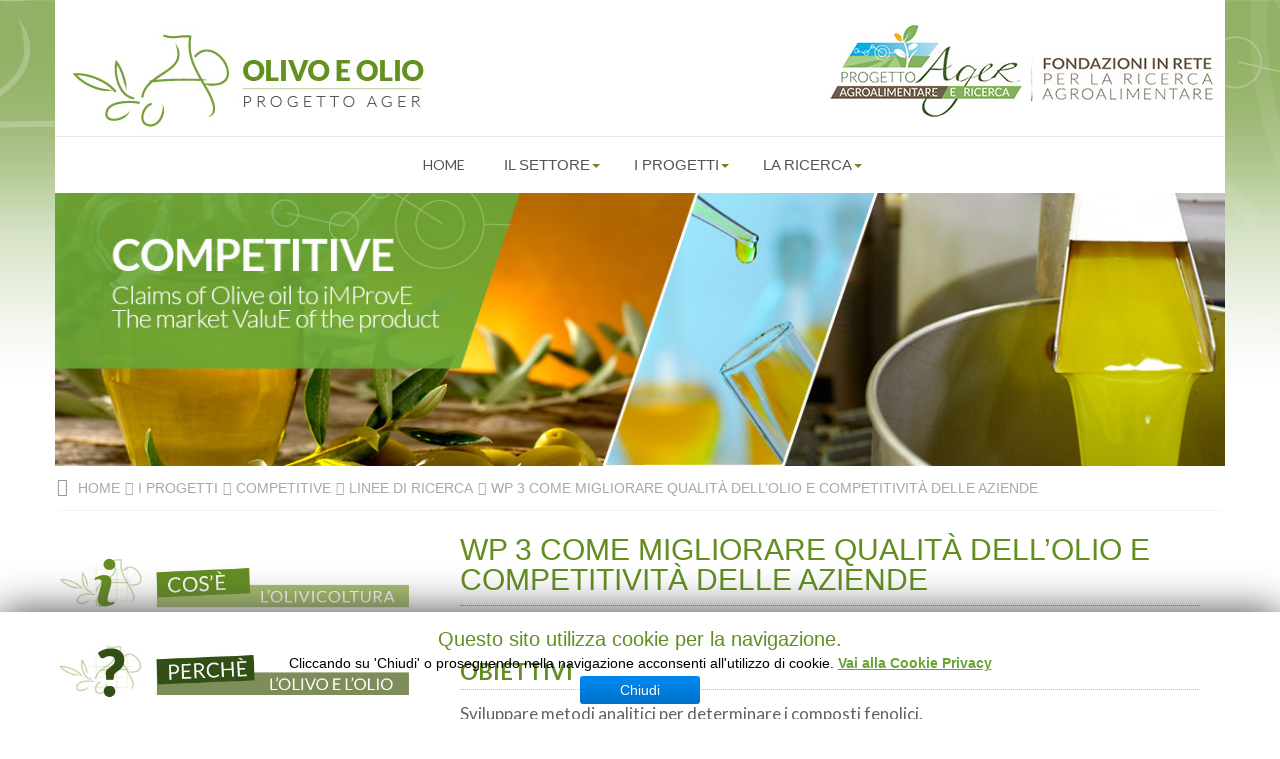

--- FILE ---
content_type: text/html; charset=utf-8
request_url: https://olivoeolio.progettoager.it/index.php/i-progetti-olio-e-olivo/competitive-claims-of-olive-oil-to-improve-the-market-value-of-the-product/competitive-linee-di-ricerca/wp-3-come-migliorare-qualita-dell-olio-e-competitivita-delle-aziende
body_size: 14424
content:

<!DOCTYPE html>
<html prefix="og: http://ogp.me/ns#" lang="it-it" dir="ltr"
    class='com_content view-article itemid-953 j31 mm-hover'>

<head>
  <base href="https://olivoeolio.progettoager.it/index.php/i-progetti-olio-e-olivo/competitive-claims-of-olive-oil-to-improve-the-market-value-of-the-product/competitive-linee-di-ricerca/wp-3-come-migliorare-qualita-dell-olio-e-competitivita-delle-aziende" />
	<meta http-equiv="content-type" content="text/html; charset=utf-8" />
	<meta name="description" content="Progetto Ager" />
	<meta name="generator" content="Joomla! - Open Source Content Management" />
	<title>WP 3 Come migliorare qualità dell’olio e competitività delle aziende </title>
	<link href="/templates/headline/favicon.ico" rel="shortcut icon" type="image/vnd.microsoft.icon" />
	<link href="https://olivoeolio.progettoager.it/index.php/component/search/?Itemid=953&amp;format=opensearch" rel="search" title="Vai Progetto Ager - Olivo e Olio" type="application/opensearchdescription+xml" />
	<link href="/t3-assets/css/css-c3fcd-53768.css" rel="stylesheet" type="text/css" media="all" />
	<link href="https://cdn.jsdelivr.net/npm/simple-line-icons@2.4.1/css/simple-line-icons.css" rel="stylesheet" type="text/css" />
	<link href="/t3-assets/css/css-bb2bb-29838.css" rel="stylesheet" type="text/css" media="all" />
	<link href="/t3-assets/css/css-a7f0f-66562.css" rel="stylesheet" type="text/css" media="all" />
	<link href="/t3-assets/css/css-39980-02569.css" rel="stylesheet" type="text/css" media="all" />
	<link href="http://fonts.googleapis.com/css?family=Roboto+Slab:400,100,300,700" rel="stylesheet" type="text/css" />
	<link href="http://fonts.googleapis.com/css?family=Source+Sans+Pro:200,300,400,600,700,200italic,300italic,400italic,600italic,700italic" rel="stylesheet" type="text/css" />
	<link href="/t3-assets/css/css-54a5e-90344.css" rel="stylesheet" type="text/css" media="all" />
	<link href="/t3-assets/css/css-d7380-98926.css" rel="stylesheet" type="text/css" media="all" />
	<style type="text/css">
#sud69720dfbd7512 .su-drawer-toggle {background: #dbe5cc}
#sud69720dfbd7512 .su-drawer-toggle {color: #628e1f}



.noscript div#off-menu_352 dl.level1 dl{
	position: static;
}
.noscript div#off-menu_352 dl.level1 dd.parent{
	height: auto !important;
	display: block;
	visibility: visible;
}
div.mod_search35 input[type="search"]{ width:auto; }
	</style>
	<script src="/t3-assets/js/js-d31ce-66562.js" type="text/javascript"></script>
	<script src="/media/k2/assets/js/k2.frontend.js?v=2.10.3&b=20200429&sitepath=/" type="text/javascript"></script>
	<script src="/t3-assets/js/js-a8628-02569.js" type="text/javascript"></script>
	<script src="http://code.jquery.com/jquery-latest.min.js" type="text/javascript"></script>
	<script src="/t3-assets/js/js-29f2f-90344.js" type="text/javascript"></script>
	<script src="/modules/mod_vertical_menu/js/perfect-scrollbar.js?v=4.0.278" type="text/javascript"></script>
	<script src="/modules/mod_vertical_menu/js/mod_vertical_menu.js?v=4.0.278" type="text/javascript"></script>
	<script src="/t3-assets/js/js-af6ee-66562.js" type="text/javascript"></script>
	<script type="text/javascript">
jQuery(window).on('load',  function() {
				new JCaption('img.caption');
			});jQuery(function($){ initTooltips(); $("body").on("subform-row-add", initTooltips); function initTooltips (event, container) { container = container || document;$(container).find(".hasTooltip").tooltip({"html": true,"container": "body"});} });
	</script>
	<script data-cfasync="false">
document[(_el=document.addEventListener)?'addEventListener':'attachEvent'](_el?'DOMContentLoaded':'onreadystatechange',function(){
	if (!_el && document.readyState != 'complete') return;
	(window.jq183||jQuery)('.noscript').removeClass('noscript');
	window.sm352 = new VerticalSlideMenu({
		id: 352,
		visibility: ["1","1","1","1","0",["0","px"],["10000","px"]],
		parentHref: 1,
		theme: 'flat',
		result: 'Risultati di ricerca',
		noResult: 'Nessun risultato trovato',
		backItem: '',
		filterDelay: 500,
		filterMinChar: 3,
		navtype: 'accordion',
		sidebar: 0,
		popup: 0,
		overlay: 0,
		sidebarUnder: 768,
		width: 300,
		menuIconCorner: 1,
		menuIconX: 0,
		menuIconY: 0,
		hidePopupUnder: 1750,
		siteBg: '#444444',
		effect: 1,
    dur: 400/1000,
		perspective: 0,
		inEase: 'Quad.easeOut'.split('.').reverse().join(''),
		inOrigin: '50% 50% 0',
		inX: 100,
		inUnitX: '%',
    logoUrl: '',
		inCSS: {
			y: 0,
			opacity: 100/100,
			rotationX: 0,
			rotationY: 0,
			rotationZ: 0,
			skewX: 0,
			skewY: 0,
			scaleX: 100/100,
			scaleY: 100/100
		},
		outEase: 'Quad.easeOut'.split('.').reverse().join(''),
		outOrigin: '50% 50% 0',
		outX: -100,
		outUnitX: '%',
		outCSS: {
			y: 0,
			opacity: 100/100,
			rotationX: 0,
			rotationY: 0,
			rotationZ: 0,
			skewX: 0,
			skewY: 0,
			scaleX: 100/100,
			scaleY: 100/100
		},
		anim: {
			perspective: 1000,
			inDur: 300/1000,
			inEase: 'Quad.easeOut'.split('.').reverse().join(''),
			inOrigin: '50% 50% 0',
			inX: -30,
			inUnitX: 'px',
			inCSS: {
				y: 0,
				opacity: 0/100,
				rotationX: 0,
				rotationY: 0,
				rotationZ: 0,
				skewX: 0,
				skewY: 0,
				scaleX: 100/100,
				scaleY: 100/100
			},
			outDur: 300/1000,
			outEase: 'Quad.easeOut'.split('.').reverse().join(''),
			outOrigin: '50% 50% 0',
			outX: 20,
			outUnitX: 'px',
			outCSS: {
				y: 0,
				opacity: 0/100,
				rotationX: 0,
				rotationY: 0,
				rotationZ: 0,
				skewX: 0,
				skewY: 0,
				scaleX: 100/100,
				scaleY: 100/100
			}
		},
		miAnim: 0,
		miDur: 500/1000,
		miShift: 40/1000,
		miEase: 'Quad.easeOut'.split('.').reverse().join(''),
		miX: 40,
		miUnitX: '%',
		miCSS: {
			transformPerspective: 600,
			transformOrigin: '50% 50% 0',
			y: 0,
			opacity: 0/100,
			rotationX: 0,
			rotationY: 0,
			rotationZ: 0,
			skewX: 0,
			skewY: 0,
			scaleX: 100/100,
			scaleY: 100/100
		},
		iconAnim: 0 && 0,
		bgX: 0,
		dropwidth: 250,
		dropspace: 0,
		dropFullHeight: 0,
		dropEvent: 'mouseenter',
		opened: 1,
		autoOpen: 0,
		autoOpenAnim: 1,
		hideBurger: 0,
		scrollOffset: parseInt('0')
	});
});
</script>

  
<!-- META FOR IOS & HANDHELD -->
	<meta name="viewport" content="width=device-width, initial-scale=1.0, maximum-scale=1.0, user-scalable=no"/>
	<style type="text/stylesheet">
		@-webkit-viewport   { width: device-width; }
		@-moz-viewport      { width: device-width; }
		@-ms-viewport       { width: device-width; }
		@-o-viewport        { width: device-width; }
		@viewport           { width: device-width; }
	</style>
	<script type="text/javascript">
		//<![CDATA[
		if (navigator.userAgent.match(/IEMobile\/10\.0/)) {
			var msViewportStyle = document.createElement("style");
			msViewportStyle.appendChild(
				document.createTextNode("@-ms-viewport{width:auto!important}")
			);
			document.getElementsByTagName("head")[0].appendChild(msViewportStyle);
		}
		//]]>
	</script>
<meta name="HandheldFriendly" content="true"/>
<meta name="apple-mobile-web-app-capable" content="YES"/>
<!-- //META FOR IOS & HANDHELD -->




<!-- Le HTML5 shim and media query for IE8 support -->
<!--[if lt IE 9]>
<script src="//html5shim.googlecode.com/svn/trunk/html5.js"></script>
<script type="text/javascript" src="/plugins/system/t3/base-bs3/js/respond.min.js"></script>
<![endif]-->

<!-- You can add Google Analytics here or use T3 Injection feature -->
<link href='https://fonts.googleapis.com/css?family=Lato:400,100,300,700,900' rel='stylesheet' type='text/css'>
<link rel="stylesheet" href="https://fonts.googleapis.com/css?family=Ubuntu:400,600,700,300|Ubuntu+Condensed" type="text/css" />

</head>

<body><div class="sm-pusher"><div class="sm-content"><div class="sm-content-inner">

<div class="t3-wrapper"> <!-- Need this wrapper for off-canvas menu. Remove if you don't use of-canvas -->

  
<!-- topbar -->
	<!-- topbar end -->

<!-- topbar -->
	<!-- topbar end -->

<!-- MAIN NAVIGATION -->
<header id="t3-header" class="t3-header">
	<div class="container">
		<div class="row">

			<!-- LOGO -->
			<div class="col-xs-12 col-sm-5 col-md-3 logo">
				<div class="logo-image">
					<a href="/" title="Progetto Ager - Olivo e Olio">
													<img class="logo-img" src="/images/grafica/logo-olivo-e-olio.jpg" alt="Progetto Ager - Olivo e Olio" />
																		<span>Progetto Ager - Olivo e Olio</span>
					</a>
					<small class="site-slogan"></small>
				</div>
			</div>
			<!-- //LOGO -->
				
			<!--/ Banner Top -->
							<div class="col-xs-12 col-sm-7 col-md-9">
											<!-- HEAD SEARCH -->
						<div class="banner-top ">
							

<div class="custom"  >
	<a href="http://www.progettoager.it/" target="_blank"><br /><img src="/images/grafica/logo-ager-piccolo.jpg" alt="Sito web Progetto Ager - Agroalimentare e Ricerca" title="Sito web Progetto Ager - Agroalimentare e Ricerca" /></a></div>

						</div>
						<!-- //HEAD SEARCH -->
									</div>
					</div> <!-- //row -->
	</div> <!-- //.container -->
</header>




  
<!-- MAIN NAVIGATION -->
<div id="t3-mainnav" class="t3-mainnav-wrap">
	<div class="container">
		<nav  class="navbar navbar-default t3-mainnav">
			<!-- Brand and toggle get grouped for better mobile display -->
			<div class="navbar-header mobile-navbar">
			
														<button type="button" class="navbar-toggle" data-toggle="collapse" data-target=".t3-navbar-collapse">
						<i class="fa fa-bars"></i>
					</button>
				
				
			</div>

							<div class="t3-navbar-collapse navbar-collapse collapse"></div>
			
			<div class="t3-navbar navbar-collapse collapse">
				<div  class="t3-megamenu animate elastic"  data-duration="400" data-responsive="true">
<ul itemscope itemtype="http://www.schema.org/SiteNavigationElement" class="nav navbar-nav level0">
<li itemprop='name'  data-id="435" data-level="1">
<a itemprop='url' class=""  href="/index.php"   data-target="#">Home </a>

</li>
<li itemprop='name' class="dropdown mega" data-id="745" data-level="1">
<span class=" dropdown-toggle separator"   data-target="#" data-toggle="dropdown"> Il settore<em class="caret"></em></span>

<div class="nav-child dropdown-menu mega-dropdown-menu"  ><div class="mega-dropdown-inner">
<div class="row">
<div class="col-xs-12 mega-col-nav" data-width="12"><div class="mega-inner">
<ul itemscope itemtype="http://www.schema.org/SiteNavigationElement" class="mega-nav level1">
<li itemprop='name'  data-id="746" data-level="2">
<a itemprop='url' class=""  href="/index.php/il-settore/il-settore-l-olivicoltura"   data-target="#">L’olivicoltura </a>

</li>
<li itemprop='name'  data-id="747" data-level="2">
<a itemprop='url' class=""  href="/index.php/il-settore/il-settore-perche-l-olivo-e-l-olio"   data-target="#">Perché l’olivo e l’olio </a>

</li>
</ul>
</div></div>
</div>
</div></div>
</li>
<li itemprop='name' class="active dropdown mega mega-align-justify" data-id="545" data-level="1" data-alignsub="justify">
<span class=" dropdown-toggle separator"   data-target="#" data-toggle="dropdown"> I progetti<em class="caret"></em></span>

<div class="nav-child dropdown-menu mega-dropdown-menu col-xs-12"  ><div class="mega-dropdown-inner">
<div class="row">
<div class="col-xs-4 mega-col-nav" data-width="4"><div class="mega-inner">
<ul itemscope itemtype="http://www.schema.org/SiteNavigationElement" class="mega-nav level1">
<li itemprop='name' class="mega mega-group" data-id="752" data-level="2" data-group="1">
<span class=" dropdown-header mega-group-title separator"   data-target="#"> S.O.S.</span>

<div class="nav-child mega-group-ct"  ><div class="mega-dropdown-inner">
<div class="row">
<div class="col-xs-12 mega-col-nav" data-width="12"><div class="mega-inner">
<ul itemscope itemtype="http://www.schema.org/SiteNavigationElement" class="mega-nav level2">
<li itemprop='name'  data-id="755" data-level="3">
<a itemprop='url' class=""  href="/index.php/i-progetti-olio-e-olivo/s-o-s-sustainability-of-the-olive-oil-system/s-o-s-il-progetto"   data-target="#">Il progetto </a>

</li>
<li itemprop='name' class="dropdown-submenu mega" data-id="835" data-level="3">
<a itemprop='url' class=""  href="/index.php/i-progetti-olio-e-olivo/s-o-s-sustainability-of-the-olive-oil-system/s-o-s-linee-di-ricerca"   data-target="#">Linee di Ricerca </a>

<div class="nav-child dropdown-menu mega-dropdown-menu"  ><div class="mega-dropdown-inner">
<div class="row">
<div class="col-xs-12 mega-col-nav" data-width="12"><div class="mega-inner">
<ul itemscope itemtype="http://www.schema.org/SiteNavigationElement" class="mega-nav level3">
<li itemprop='name'  data-id="895" data-level="4">
<a itemprop='url' class=""  href="/index.php/i-progetti-olio-e-olivo/s-o-s-sustainability-of-the-olive-oil-system/s-o-s-linee-di-ricerca/s-o-s-wp-1-caratterizzazione-di-cultivar-minori-e-dei-rispettivi-oli-vergini-di-oliva"   data-target="#">WP 1 - Caratterizzazione di cultivar minori e dei rispettivi oli vergini di oliva </a>

</li>
<li itemprop='name'  data-id="896" data-level="4">
<a itemprop='url' class=""  href="/index.php/i-progetti-olio-e-olivo/s-o-s-sustainability-of-the-olive-oil-system/s-o-s-linee-di-ricerca/s-o-s-wp-2-innovazioni-tecnologiche-sostenibili-per-l-estrazione-e-l-imballaggio"   data-target="#">WP 2 - Innovazioni tecnologiche sostenibili per l’estrazione e l’imballaggio  </a>

</li>
<li itemprop='name'  data-id="897" data-level="4">
<a itemprop='url' class=""  href="/index.php/i-progetti-olio-e-olivo/s-o-s-sustainability-of-the-olive-oil-system/s-o-s-linee-di-ricerca/s-o-s-wp-3-riutilizzo-dei-sottoprodotti-di-frantoio-per-prodotti-nutraceutici-e-biogas"   data-target="#">WP 3 - Riutilizzo dei sottoprodotti di frantoio per prodotti nutraceutici e biogas </a>

</li>
<li itemprop='name'  data-id="898" data-level="4">
<a itemprop='url' class=""  href="/index.php/i-progetti-olio-e-olivo/s-o-s-sustainability-of-the-olive-oil-system/s-o-s-linee-di-ricerca/s-o-s-wp-4-sviluppo-di-metodi-analitici-a-basso-impatto-ambientale"   data-target="#">WP 4 - Sviluppo di metodi analitici a basso impatto ambientale </a>

</li>
<li itemprop='name'  data-id="899" data-level="4">
<a itemprop='url' class=""  href="/index.php/i-progetti-olio-e-olivo/s-o-s-sustainability-of-the-olive-oil-system/s-o-s-linee-di-ricerca/s-o-s-wp-5-valutazione-della-sostenibilita"   data-target="#">WP 5 - Valutazione della sostenibilità </a>

</li>
</ul>
</div></div>
</div>
</div></div>
</li>
<li itemprop='name' class="dropdown-submenu mega" data-id="756" data-level="3">
<a itemprop='url' class=""  href="/index.php/i-progetti-olio-e-olivo/s-o-s-sustainability-of-the-olive-oil-system/s-o-s-i-partner"   data-target="#">I Partner </a>

<div class="nav-child dropdown-menu mega-dropdown-menu"  ><div class="mega-dropdown-inner">
<div class="row">
<div class="col-xs-12 mega-col-nav" data-width="12"><div class="mega-inner">
<ul itemscope itemtype="http://www.schema.org/SiteNavigationElement" class="mega-nav level3">
<li itemprop='name'  data-id="870" data-level="4">
<a itemprop='url' class=""  href="/index.php/i-progetti-olio-e-olivo/s-o-s-sustainability-of-the-olive-oil-system/s-o-s-i-partner/s-o-s-universita-di-bari"   data-target="#">Università di Bari </a>

</li>
<li itemprop='name'  data-id="871" data-level="4">
<a itemprop='url' class=""  href="/index.php/i-progetti-olio-e-olivo/s-o-s-sustainability-of-the-olive-oil-system/s-o-s-i-partner/s-o-s-universita-di-milano"   data-target="#">Università di Milano </a>

</li>
<li itemprop='name'  data-id="872" data-level="4">
<a itemprop='url' class=""  href="/index.php/i-progetti-olio-e-olivo/s-o-s-sustainability-of-the-olive-oil-system/s-o-s-i-partner/s-o-s-universita-di-parma"   data-target="#">Università di Parma  </a>

</li>
<li itemprop='name'  data-id="873" data-level="4">
<a itemprop='url' class=""  href="/index.php/i-progetti-olio-e-olivo/s-o-s-sustainability-of-the-olive-oil-system/s-o-s-i-partner/s-o-s-universita-di-reggio-calabria"   data-target="#">Università di Reggio Calabria  </a>

</li>
<li itemprop='name'  data-id="869" data-level="4">
<a itemprop='url' class=""  href="/index.php/i-progetti-olio-e-olivo/s-o-s-sustainability-of-the-olive-oil-system/s-o-s-i-partner/s-o-s-universita-degli-studi-di-sassari"   data-target="#">Università degli Studi di Sassari </a>

</li>
<li itemprop='name'  data-id="874" data-level="4">
<a itemprop='url' class=""  href="/index.php/i-progetti-olio-e-olivo/s-o-s-sustainability-of-the-olive-oil-system/s-o-s-i-partner/s-o-s-universita-di-teramo"   data-target="#">Università di Teramo  </a>

</li>
</ul>
</div></div>
</div>
</div></div>
</li>
<li itemprop='name' class="dropdown-submenu mega" data-id="836" data-level="3">
<a itemprop='url' class=""  href="#"   data-target="#">Comunicazione</a>

<div class="nav-child dropdown-menu mega-dropdown-menu"  ><div class="mega-dropdown-inner">
<div class="row">
<div class="col-xs-12 mega-col-nav" data-width="12"><div class="mega-inner">
<ul itemscope itemtype="http://www.schema.org/SiteNavigationElement" class="mega-nav level3">
<li itemprop='name'  data-id="848" data-level="4">
<a itemprop='url' class=""  href="/index.php/i-progetti-olio-e-olivo/s-o-s-sustainability-of-the-olive-oil-system/s-o-s-comunicazione/s-o-s-eventi"   data-target="#">Eventi </a>

</li>
<li itemprop='name'  data-id="968" data-level="4">
<a itemprop='url' class=""  href="/index.php/i-progetti-olio-e-olivo/s-o-s-sustainability-of-the-olive-oil-system/s-o-s-comunicazione/s-o-s-rassegna-stampa"   data-target="#">Rassegna Stampa </a>

</li>
<li itemprop='name'  data-id="849" data-level="4">
<a itemprop='url' class=""  href="/index.php/i-progetti-olio-e-olivo/s-o-s-sustainability-of-the-olive-oil-system/s-o-s-comunicazione/s-o-s-comunicati-stampa"   data-target="#">Comunicati Stampa </a>

</li>
<li itemprop='name'  data-id="850" data-level="4">
<a itemprop='url' class=""  href="/index.php/i-progetti-olio-e-olivo/s-o-s-sustainability-of-the-olive-oil-system/s-o-s-comunicazione/s-o-s-photogallery"   data-target="#">Photogallery </a>

</li>
<li itemprop='name'  data-id="851" data-level="4">
<a itemprop='url' class=""  href="/index.php/i-progetti-olio-e-olivo/s-o-s-sustainability-of-the-olive-oil-system/s-o-s-comunicazione/s-o-s-videogallery"   data-target="#">Videogallery </a>

</li>
</ul>
</div></div>
</div>
</div></div>
</li>
<li itemprop='name'  data-id="867" data-level="3">
<a itemprop='url' class=""  href="/index.php/i-progetti-olio-e-olivo/s-o-s-sustainability-of-the-olive-oil-system/s-o-s-la-nostra-ricerca-2"   data-target="#">La nostra ricerca </a>

</li>
<li itemprop='name'  data-id="758" data-level="3">
<a itemprop='url' class=""  href="/index.php/i-progetti-olio-e-olivo/s-o-s-sustainability-of-the-olive-oil-system/s-o-s-contatti"   data-target="#">Contatti </a>

</li>
</ul>
</div></div>
</div>
</div></div>
</li>
</ul>
</div></div>
<div class="col-xs-4 mega-col-nav" data-width="4"><div class="mega-inner">
<ul itemscope itemtype="http://www.schema.org/SiteNavigationElement" class="mega-nav level1">
<li itemprop='name' class="mega mega-group" data-id="753" data-level="2" data-group="1">
<span class=" dropdown-header mega-group-title separator"   data-target="#"> VIOLIN</span>

<div class="nav-child mega-group-ct"  ><div class="mega-dropdown-inner">
<div class="row">
<div class="col-xs-12 mega-col-nav" data-width="12"><div class="mega-inner">
<ul itemscope itemtype="http://www.schema.org/SiteNavigationElement" class="mega-nav level2">
<li itemprop='name'  data-id="759" data-level="3">
<a itemprop='url' class=""  href="/index.php/i-progetti-olio-e-olivo/violin-valorization-of-italian-olive-products-through-innovative-analytical-tools/violin-il-progetto"   data-target="#">Il progetto </a>

</li>
<li itemprop='name' class="dropdown-submenu mega" data-id="854" data-level="3">
<a itemprop='url' class=""  href="/index.php/i-progetti-olio-e-olivo/violin-valorization-of-italian-olive-products-through-innovative-analytical-tools/violin-linee-di-ricerca"   data-target="#">Linee di Ricerca </a>

<div class="nav-child dropdown-menu mega-dropdown-menu"  ><div class="mega-dropdown-inner">
<div class="row">
<div class="col-xs-12 mega-col-nav" data-width="12"><div class="mega-inner">
<ul itemscope itemtype="http://www.schema.org/SiteNavigationElement" class="mega-nav level3">
<li itemprop='name'  data-id="900" data-level="4">
<a itemprop='url' class=""  href="/index.php/i-progetti-olio-e-olivo/violin-valorization-of-italian-olive-products-through-innovative-analytical-tools/violin-linee-di-ricerca/wp-1-coordinamento-del-progetto"   data-target="#">WP 1 - Coordinamento del progetto </a>

</li>
<li itemprop='name'  data-id="901" data-level="4">
<a itemprop='url' class=""  href="/index.php/i-progetti-olio-e-olivo/violin-valorization-of-italian-olive-products-through-innovative-analytical-tools/violin-linee-di-ricerca/wp-2-chemiometria"   data-target="#">WP 2 - Chemiometria  </a>

</li>
<li itemprop='name'  data-id="902" data-level="4">
<a itemprop='url' class=""  href="/index.php/i-progetti-olio-e-olivo/violin-valorization-of-italian-olive-products-through-innovative-analytical-tools/violin-linee-di-ricerca/wp-3-nuove-metodologie-di-analisi-per-valutare-la-qualita-dell-olio"   data-target="#">WP 3 - Nuove metodologie di analisi per valutare la qualità dell’olio </a>

</li>
<li itemprop='name'  data-id="903" data-level="4">
<a itemprop='url' class=""  href="/index.php/i-progetti-olio-e-olivo/violin-valorization-of-italian-olive-products-through-innovative-analytical-tools/violin-linee-di-ricerca/wp-4-tipicita-e-autenticita"   data-target="#">WP 4 - Tipicità e autenticità </a>

</li>
<li itemprop='name'  data-id="904" data-level="4">
<a itemprop='url' class=""  href="/index.php/i-progetti-olio-e-olivo/violin-valorization-of-italian-olive-products-through-innovative-analytical-tools/violin-linee-di-ricerca/wp-5-caratterizzazione-nutraceutica-degli-oli-dop-e-monovarietali"   data-target="#">WP 5 - Caratterizzazione nutraceutica degli oli DOP e monovarietali  </a>

</li>
<li itemprop='name'  data-id="905" data-level="4">
<a itemprop='url' class=""  href="/index.php/i-progetti-olio-e-olivo/violin-valorization-of-italian-olive-products-through-innovative-analytical-tools/violin-linee-di-ricerca/wp-6-valorizzazione-dei-sottoprodotti-dell-estrazione-dell-olio"   data-target="#">WP 6 - Valorizzazione dei sottoprodotti dell’estrazione dell’olio   </a>

</li>
<li itemprop='name'  data-id="906" data-level="4">
<a itemprop='url' class=""  href="/index.php/i-progetti-olio-e-olivo/violin-valorization-of-italian-olive-products-through-innovative-analytical-tools/violin-linee-di-ricerca/wp-7-trasferimento-tecnologico-e-della-conoscenza"   data-target="#">WP 7 - Trasferimento tecnologico e della conoscenza </a>

</li>
<li itemprop='name'  data-id="907" data-level="4">
<a itemprop='url' class=""  href="/index.php/i-progetti-olio-e-olivo/violin-valorization-of-italian-olive-products-through-innovative-analytical-tools/violin-linee-di-ricerca/wp-8-comunicazione-e-disseminazione"   data-target="#">WP 8 – Comunicazione e disseminazione </a>

</li>
</ul>
</div></div>
</div>
</div></div>
</li>
<li itemprop='name' class="dropdown-submenu mega" data-id="760" data-level="3">
<a itemprop='url' class=""  href="/index.php/i-progetti-olio-e-olivo/violin-valorization-of-italian-olive-products-through-innovative-analytical-tools/violin-i-partner"   data-target="#">I Partner </a>

<div class="nav-child dropdown-menu mega-dropdown-menu"  ><div class="mega-dropdown-inner">
<div class="row">
<div class="col-xs-12 mega-col-nav" data-width="12"><div class="mega-inner">
<ul itemscope itemtype="http://www.schema.org/SiteNavigationElement" class="mega-nav level3">
<li itemprop='name'  data-id="880" data-level="4">
<a itemprop='url' class=""  href="/index.php/i-progetti-olio-e-olivo/violin-valorization-of-italian-olive-products-through-innovative-analytical-tools/violin-i-partner/universita-di-messina"   data-target="#">Università di Messina </a>

</li>
<li itemprop='name'  data-id="885" data-level="4">
<a itemprop='url' class=""  href="/index.php/i-progetti-olio-e-olivo/violin-valorization-of-italian-olive-products-through-innovative-analytical-tools/violin-i-partner/universita-degli-studi-di-roma"   data-target="#">Università degli Studi di Roma </a>

</li>
<li itemprop='name'  data-id="886" data-level="4">
<a itemprop='url' class=""  href="/index.php/i-progetti-olio-e-olivo/violin-valorization-of-italian-olive-products-through-innovative-analytical-tools/violin-i-partner/alma-mater-studiorum-universita-degli-studi-di-bologna"   data-target="#">Università degli Studi di Bologna  </a>

</li>
<li itemprop='name'  data-id="888" data-level="4">
<a itemprop='url' class=""  href="/index.php/i-progetti-olio-e-olivo/violin-valorization-of-italian-olive-products-through-innovative-analytical-tools/violin-i-partner/universita-degli-studi-di-torino"   data-target="#">Università degli Studi di Torino  </a>

</li>
<li itemprop='name'  data-id="887" data-level="4">
<a itemprop='url' class=""  href="/index.php/i-progetti-olio-e-olivo/violin-valorization-of-italian-olive-products-through-innovative-analytical-tools/violin-i-partner/fondazione-edmund-mach"   data-target="#">Fondazione Edmund Mach </a>

</li>
<li itemprop='name'  data-id="889" data-level="4">
<a itemprop='url' class=""  href="/index.php/i-progetti-olio-e-olivo/violin-valorization-of-italian-olive-products-through-innovative-analytical-tools/violin-i-partner/universita-degli-studi-del-sannio"   data-target="#">Università degli Studi del Sannio </a>

</li>
<li itemprop='name'  data-id="890" data-level="4">
<a itemprop='url' class=""  href="/index.php/i-progetti-olio-e-olivo/violin-valorization-of-italian-olive-products-through-innovative-analytical-tools/violin-i-partner/universita-degli-studi-della-tuscia"   data-target="#">Università degli Studi della Tuscia  </a>

</li>
<li itemprop='name'  data-id="891" data-level="4">
<a itemprop='url' class=""  href="/index.php/i-progetti-olio-e-olivo/violin-valorization-of-italian-olive-products-through-innovative-analytical-tools/violin-i-partner/universita-degli-studi-di-genova"   data-target="#">Università degli Studi di Genova  </a>

</li>
<li itemprop='name'  data-id="892" data-level="4">
<a itemprop='url' class=""  href="/index.php/i-progetti-olio-e-olivo/violin-valorization-of-italian-olive-products-through-innovative-analytical-tools/violin-i-partner/universita-campus-bio-medico-di-roma"   data-target="#">Università Campus Bio-medico di Roma </a>

</li>
<li itemprop='name'  data-id="893" data-level="4">
<a itemprop='url' class=""  href="/index.php/i-progetti-olio-e-olivo/violin-valorization-of-italian-olive-products-through-innovative-analytical-tools/violin-i-partner/universita-degli-studi-di-bari"   data-target="#">Università degli Studi di Bari </a>

</li>
<li itemprop='name'  data-id="894" data-level="4">
<a itemprop='url' class=""  href="/index.php/i-progetti-olio-e-olivo/violin-valorization-of-italian-olive-products-through-innovative-analytical-tools/violin-i-partner/universita-degli-studi-di-verona"   data-target="#">Università degli Studi di Verona </a>

</li>
</ul>
</div></div>
</div>
</div></div>
</li>
<li itemprop='name' class="dropdown-submenu mega" data-id="855" data-level="3">
<a itemprop='url' class=""  href="#"   data-target="#">Comunicazione</a>

<div class="nav-child dropdown-menu mega-dropdown-menu"  ><div class="mega-dropdown-inner">
<div class="row">
<div class="col-xs-12 mega-col-nav" data-width="12"><div class="mega-inner">
<ul itemscope itemtype="http://www.schema.org/SiteNavigationElement" class="mega-nav level3">
<li itemprop='name'  data-id="856" data-level="4">
<a itemprop='url' class=""  href="/index.php/i-progetti-olio-e-olivo/violin-valorization-of-italian-olive-products-through-innovative-analytical-tools/violin-comunicazione/violin-eventi"   data-target="#">Eventi </a>

</li>
<li itemprop='name'  data-id="857" data-level="4">
<a itemprop='url' class=""  href="/index.php/i-progetti-olio-e-olivo/violin-valorization-of-italian-olive-products-through-innovative-analytical-tools/violin-comunicazione/violin-comunicati-stampa"   data-target="#">Comunicati Stampa </a>

</li>
<li itemprop='name'  data-id="858" data-level="4">
<a itemprop='url' class=""  href="/index.php/i-progetti-olio-e-olivo/violin-valorization-of-italian-olive-products-through-innovative-analytical-tools/violin-comunicazione/violin-photogallery-2"   data-target="#">Photogallery </a>

</li>
<li itemprop='name'  data-id="859" data-level="4">
<a itemprop='url' class=""  href="/index.php/i-progetti-olio-e-olivo/violin-valorization-of-italian-olive-products-through-innovative-analytical-tools/violin-comunicazione/violin-videogallery"   data-target="#">Videogallery </a>

</li>
</ul>
</div></div>
</div>
</div></div>
</li>
<li itemprop='name'  data-id="860" data-level="3">
<a itemprop='url' class=""  href="/index.php/i-progetti-olio-e-olivo/violin-valorization-of-italian-olive-products-through-innovative-analytical-tools/violin-la-nostra-ricerca"   data-target="#">La nostra ricerca </a>

</li>
<li itemprop='name'  data-id="762" data-level="3">
<a itemprop='url' class=""  href="/index.php/i-progetti-olio-e-olivo/violin-valorization-of-italian-olive-products-through-innovative-analytical-tools/contatta-il-progetto-violin"   data-target="#">Contatti </a>

</li>
</ul>
</div></div>
</div>
</div></div>
</li>
</ul>
</div></div>
<div class="col-xs-4 mega-col-nav hidden-collapse" data-width="4" data-hidewcol="1"><div class="mega-inner">
<ul itemscope itemtype="http://www.schema.org/SiteNavigationElement" class="mega-nav level1">
<li itemprop='name' class="active mega mega-group" data-id="754" data-level="2" data-group="1">
<span class=" dropdown-header mega-group-title separator"   data-target="#"> COMPETiTiVE</span>

<div class="nav-child mega-group-ct"  ><div class="mega-dropdown-inner">
<div class="row">
<div class="col-xs-12 mega-col-nav" data-width="12"><div class="mega-inner">
<ul itemscope itemtype="http://www.schema.org/SiteNavigationElement" class="mega-nav level2">
<li itemprop='name'  data-id="763" data-level="3">
<a itemprop='url' class=""  href="/index.php/i-progetti-olio-e-olivo/competitive-claims-of-olive-oil-to-improve-the-market-value-of-the-product/competitive-il-progetto"   data-target="#">Il progetto </a>

</li>
<li itemprop='name' class="active dropdown-submenu mega" data-id="861" data-level="3">
<a itemprop='url' class=""  href="/index.php/i-progetti-olio-e-olivo/competitive-claims-of-olive-oil-to-improve-the-market-value-of-the-product/competitive-linee-di-ricerca"   data-target="#">Linee di Ricerca </a>

<div class="nav-child dropdown-menu mega-dropdown-menu"  ><div class="mega-dropdown-inner">
<div class="row">
<div class="col-xs-12 mega-col-nav" data-width="12"><div class="mega-inner">
<ul itemscope itemtype="http://www.schema.org/SiteNavigationElement" class="mega-nav level3">
<li itemprop='name'  data-id="951" data-level="4">
<a itemprop='url' class=""  href="/index.php/i-progetti-olio-e-olivo/competitive-claims-of-olive-oil-to-improve-the-market-value-of-the-product/competitive-linee-di-ricerca/wp-1-creare-una-nuova-cultura-dell-olio-d-oliva-attraverso-la-comunicazione"   data-target="#">WP 1 - Creare una nuova cultura dell'olio d'oliva attraverso la comunicazione </a>

</li>
<li itemprop='name'  data-id="952" data-level="4">
<a itemprop='url' class=""  href="/index.php/i-progetti-olio-e-olivo/competitive-claims-of-olive-oil-to-improve-the-market-value-of-the-product/competitive-linee-di-ricerca/wp-2-comportamento-dei-consumatori-e-marketing"   data-target="#">WP 2 Comportamento dei consumatori e marketing </a>

</li>
<li itemprop='name' class="current active" data-id="953" data-level="4">
<a itemprop='url' class=""  href="/index.php/i-progetti-olio-e-olivo/competitive-claims-of-olive-oil-to-improve-the-market-value-of-the-product/competitive-linee-di-ricerca/wp-3-come-migliorare-qualita-dell-olio-e-competitivita-delle-aziende"   data-target="#">WP 3 Come migliorare qualità dell’olio e competitività delle aziende  </a>

</li>
<li itemprop='name'  data-id="954" data-level="4">
<a itemprop='url' class=""  href="/index.php/i-progetti-olio-e-olivo/competitive-claims-of-olive-oil-to-improve-the-market-value-of-the-product/competitive-linee-di-ricerca/wp-4-innovazioni-tecnologiche-nella-produzione-dell-olio-extravergine-di-oliva"   data-target="#">WP 4 Innovazioni tecnologiche nella produzione dell’olio extravergine di oliva </a>

</li>
<li itemprop='name'  data-id="955" data-level="4">
<a itemprop='url' class=""  href="/index.php/i-progetti-olio-e-olivo/competitive-claims-of-olive-oil-to-improve-the-market-value-of-the-product/competitive-linee-di-ricerca/wp-5-sostenibilita-della-produzione"   data-target="#">WP 5 Sostenibilità della produzione </a>

</li>
<li itemprop='name'  data-id="956" data-level="4">
<a itemprop='url' class=""  href="/index.php/i-progetti-olio-e-olivo/competitive-claims-of-olive-oil-to-improve-the-market-value-of-the-product/competitive-linee-di-ricerca/wp-6-studi-medici-e-nutraceutici-sull-effetto-dei-polifenoli"   data-target="#">WP 6 Studi medici e nutraceutici sull’effetto dei polifenoli </a>

</li>
<li itemprop='name'  data-id="957" data-level="4">
<a itemprop='url' class=""  href="/index.php/i-progetti-olio-e-olivo/competitive-claims-of-olive-oil-to-improve-the-market-value-of-the-product/competitive-linee-di-ricerca/wp-7-diffusione-e-applicazione-dei-risultati-della-ricerca"   data-target="#">WP 7 Diffusione e applicazione dei risultati della ricerca </a>

</li>
<li itemprop='name'  data-id="958" data-level="4">
<a itemprop='url' class=""  href="/index.php/i-progetti-olio-e-olivo/competitive-claims-of-olive-oil-to-improve-the-market-value-of-the-product/competitive-linee-di-ricerca/wp-8-monitoraggio-del-progetto-e-valutazione-dei-risultati"   data-target="#">WP 8 Monitoraggio del progetto e valutazione dei risultati </a>

</li>
</ul>
</div></div>
</div>
</div></div>
</li>
<li itemprop='name' class="dropdown-submenu mega" data-id="764" data-level="3">
<a itemprop='url' class=""  href="/index.php/i-progetti-olio-e-olivo/competitive-claims-of-olive-oil-to-improve-the-market-value-of-the-product/competitive-i-partner"   data-target="#">I Partner </a>

<div class="nav-child dropdown-menu mega-dropdown-menu"  ><div class="mega-dropdown-inner">
<div class="row">
<div class="col-xs-12 mega-col-nav" data-width="12"><div class="mega-inner">
<ul itemscope itemtype="http://www.schema.org/SiteNavigationElement" class="mega-nav level3">
<li itemprop='name'  data-id="959" data-level="4">
<a itemprop='url' class=""  href="/index.php/i-progetti-olio-e-olivo/competitive-claims-of-olive-oil-to-improve-the-market-value-of-the-product/competitive-i-partner/universita-di-napoli-federico-ii"   data-target="#">Università di Napoli Federico II </a>

</li>
<li itemprop='name'  data-id="960" data-level="4">
<a itemprop='url' class=""  href="/index.php/i-progetti-olio-e-olivo/competitive-claims-of-olive-oil-to-improve-the-market-value-of-the-product/competitive-i-partner/universita-di-bari"   data-target="#">Università di Bari  </a>

</li>
<li itemprop='name'  data-id="961" data-level="4">
<a itemprop='url' class=""  href="/index.php/i-progetti-olio-e-olivo/competitive-claims-of-olive-oil-to-improve-the-market-value-of-the-product/competitive-i-partner/politecnico-di-bari"   data-target="#">Politecnico di Bari </a>

</li>
<li itemprop='name'  data-id="962" data-level="4">
<a itemprop='url' class=""  href="/index.php/i-progetti-olio-e-olivo/competitive-claims-of-olive-oil-to-improve-the-market-value-of-the-product/competitive-i-partner/ce-r-a"   data-target="#">Ce.R.A. </a>

</li>
<li itemprop='name'  data-id="963" data-level="4">
<a itemprop='url' class=""  href="/index.php/i-progetti-olio-e-olivo/competitive-claims-of-olive-oil-to-improve-the-market-value-of-the-product/competitive-i-partner/isa-c-n-r"   data-target="#">ISA - C.N.R. </a>

</li>
<li itemprop='name'  data-id="964" data-level="4">
<a itemprop='url' class=""  href="/index.php/i-progetti-olio-e-olivo/competitive-claims-of-olive-oil-to-improve-the-market-value-of-the-product/competitive-i-partner/universita-di-milano"   data-target="#">Università di Milano </a>

</li>
<li itemprop='name'  data-id="965" data-level="4">
<a itemprop='url' class=""  href="/index.php/i-progetti-olio-e-olivo/competitive-claims-of-olive-oil-to-improve-the-market-value-of-the-product/competitive-i-partner/universita-del-salento"   data-target="#">Università del Salento </a>

</li>
<li itemprop='name'  data-id="966" data-level="4">
<a itemprop='url' class=""  href="/index.php/i-progetti-olio-e-olivo/competitive-claims-of-olive-oil-to-improve-the-market-value-of-the-product/competitive-i-partner/universita-di-torino"   data-target="#">Università di Torino </a>

</li>
</ul>
</div></div>
</div>
</div></div>
</li>
<li itemprop='name' class="dropdown-submenu mega" data-id="862" data-level="3">
<a itemprop='url' class=""  href="#"   data-target="#">Comunicazione</a>

<div class="nav-child dropdown-menu mega-dropdown-menu"  ><div class="mega-dropdown-inner">
<div class="row">
<div class="col-xs-12 mega-col-nav" data-width="12"><div class="mega-inner">
<ul itemscope itemtype="http://www.schema.org/SiteNavigationElement" class="mega-nav level3">
<li itemprop='name'  data-id="863" data-level="4">
<a itemprop='url' class=""  href="/index.php/i-progetti-olio-e-olivo/competitive-claims-of-olive-oil-to-improve-the-market-value-of-the-product/competitive-comunicazione/competitive-eventi"   data-target="#">Eventi </a>

</li>
<li itemprop='name'  data-id="991" data-level="4">
<a itemprop='url' class=""  href="/index.php/i-progetti-olio-e-olivo/competitive-claims-of-olive-oil-to-improve-the-market-value-of-the-product/competitive-comunicazione/rassegna-stampa-competitive"   data-target="#">Rassegna Stampa </a>

</li>
<li itemprop='name'  data-id="864" data-level="4">
<a itemprop='url' class=""  href="/index.php/i-progetti-olio-e-olivo/competitive-claims-of-olive-oil-to-improve-the-market-value-of-the-product/competitive-comunicazione/competitive-comunicati-stampa"   data-target="#">Comunicati Stampa </a>

</li>
<li itemprop='name'  data-id="865" data-level="4">
<a itemprop='url' class=""  href="/index.php/i-progetti-olio-e-olivo/competitive-claims-of-olive-oil-to-improve-the-market-value-of-the-product/competitive-comunicazione/competitive-photogallery"   data-target="#">Photogallery </a>

</li>
<li itemprop='name'  data-id="866" data-level="4">
<a itemprop='url' class=""  href="/index.php/i-progetti-olio-e-olivo/competitive-claims-of-olive-oil-to-improve-the-market-value-of-the-product/competitive-comunicazione/competitive-videogallery"   data-target="#">Videogallery </a>

</li>
</ul>
</div></div>
</div>
</div></div>
</li>
<li itemprop='name'  data-id="852" data-level="3">
<a itemprop='url' class=""  href="/index.php/i-progetti-olio-e-olivo/competitive-claims-of-olive-oil-to-improve-the-market-value-of-the-product/competitive-la-nostra-ricerca"   data-target="#">La nostra ricerca </a>

</li>
<li itemprop='name'  data-id="778" data-level="3">
<a itemprop='url' class=""  href="/index.php/i-progetti-olio-e-olivo/competitive-claims-of-olive-oil-to-improve-the-market-value-of-the-product/contatta-il-progetto-competitive"   data-target="#">Contatti </a>

</li>
</ul>
</div></div>
</div>
</div></div>
</li>
</ul>
</div></div>
</div>
</div></div>
</li>
<li itemprop='name' class="dropdown mega" data-id="767" data-level="1">
<span class=" dropdown-toggle separator"   data-target="#" data-toggle="dropdown"> La ricerca<em class="caret"></em></span>

<div class="nav-child dropdown-menu mega-dropdown-menu"  ><div class="mega-dropdown-inner">
<div class="row">
<div class="col-xs-12 mega-col-nav" data-width="12"><div class="mega-inner">
<ul itemscope itemtype="http://www.schema.org/SiteNavigationElement" class="mega-nav level1">
<li itemprop='name'  data-id="768" data-level="2">
<a itemprop='url' class=""  href="/index.php/la-ricerca/per-l-impresa"   data-target="#">Per l’impresa </a>

</li>
<li itemprop='name'  data-id="769" data-level="2">
<a itemprop='url' class=""  href="/index.php/la-ricerca/la-nostra-ricerca-per-il-consumatore"   data-target="#">Per il consumatore  </a>

</li>
<li itemprop='name'  data-id="770" data-level="2">
<a itemprop='url' class=""  href="/index.php/la-ricerca/la-nostra-ricerca-per-l-ambiente"   data-target="#">Per l’ambiente </a>

</li>
</ul>
</div></div>
</div>
</div></div>
</li>
</ul>
</div>

			</div>
		</nav>
	</div>
</div>
<!-- //MAIN NAVIGATION -->


  
<!-- Slideshow1 -->

<!-- Slideshow1 end -->

  
<!-- Slideshow1 -->

	<!-- SPOTLIGHT 1 -->
	<div class="container t3-sl t3-sl-1">
		<div class="showcase-3">
				<!-- SPOTLIGHT -->
	<div class="t3-spotlight t3-showcase-3  row">
					<div class=" col-lg-12 col-md-12 col-sm-12 col-xs-12">
								<div class="t3-module module " id="Mod313"><div class="module-inner"><div class="module-ct">

<div class="custom"  >
	<div><img src="/images/grafica/header-competitive-universita-napoli-ricerca-olivo-olio-ager.jpg" alt="" /></div></div>
</div></div></div>
							</div>
			</div>
<!-- SPOTLIGHT -->
		</div>
	</div>
	<!-- //SPOTLIGHT 1 -->
<!-- Slideshow1 end -->

  
<!-- //Features -->
	<!-- SPOTLIGHT 1 -->
	<div id="feature-1">
		<div class="container t3-sl t3-sl-1">
			<div class="feature-1">
					<!-- SPOTLIGHT -->
	<div class="t3-spotlight t3-feature-1  row">
					<div class=" col-lg-12 col-md-12 col-sm-12 col-xs-12">
								<div class="t3-module module " id="Mod306"><div class="module-inner"><div class="module-ct">
<ol class="breadcrumb ">
	<li class="active"><span class="hasTooltip"><i class="fa fa-map-marker" data-toggle="tooltip" title="Sei qui: "></i></span></li><li><a href="/index.php" class="pathway">Home</a><span class="divider"> | </span></li><li><span>I progetti</span><span class="divider"> | </span></li><li><span>COMPETiTiVE</span><span class="divider"> | </span></li><li><a href="/index.php/i-progetti-olio-e-olivo/competitive-claims-of-olive-oil-to-improve-the-market-value-of-the-product/competitive-linee-di-ricerca" class="pathway">Linee di Ricerca</a><span class="divider"> | </span></li><li><span>WP 3 Come migliorare qualità dell’olio e competitività delle aziende </span></li></ol>
</div></div></div>
							</div>
			</div>
<!-- SPOTLIGHT -->
			</div>
		</div>
	</div>
	<!-- //SPOTLIGHT 1 -->
<!-- //features end -->


  
<div id="t3-mainbody" class="container t3-mainbody one-sidebar-right">
	<div class="row">

		<!-- SIDEBAR LEFT EX-RIGHT -->
		<div class="t3-sidebar t3-sidebar-right col-xs-12 col-sm-12  col-md-4 ">
			<div class="t3-module module " id="Mod354"><div class="module-inner"><div class="module-ct">

<div class="custom"  >
	<div><a title="Cos'è l'Olivicoltura" href="/index.php/il-settore/il-settore-l-olivicoltura"><img style="margin-top: 12px;" title="Cos'è l'Olivicoltura" src="/images/grafica/banner-info-olivoeolio.jpg" alt="Cos'è l'Olivicoltura" /></a></div></div>
</div></div></div><div class="t3-module module " id="Mod355"><div class="module-inner"><div class="module-ct">

<div class="custom"  >
	<div><a title="Perchè l'Olivicoltura" href="/index.php/il-settore/il-settore-perche-l-olivo-e-l-olio"><img title="Perchè l'Olivicoltura" src="/images/grafica/banner-perche-olivoeolio.jpg" alt="Perchè l'Olivicoltura" /></a></div></div>
</div></div></div><div class="t3-module module " id="Mod352"><div class="module-inner"><div class="module-ct"><div class="noscript">
	<nav id="off-menu_352" class="off-menu_352 sm-menu ">
            <div class="sm-levels">
    <div class="sm-level level1"><dl class="level1">
  <dt class="level1 off-nav-763 notparent first">
        <div class="inner">
      <div class="link"><a data-text="Il progetto" href="/index.php/i-progetti-olio-e-olivo/competitive-claims-of-olive-oil-to-improve-the-market-value-of-the-product/competitive-il-progetto">Il progetto</a></div>
          </div>
  </dt>
  <dd class="level1 off-nav-763 notparent first">
      </dd>
    <dt class="level1 off-nav-861 parent opened active">
        <div class="inner">
      <div class="link"><a data-text="Linee di Ricerca" href="/index.php/i-progetti-olio-e-olivo/competitive-claims-of-olive-oil-to-improve-the-market-value-of-the-product/competitive-linee-di-ricerca">Linee di Ricerca</a></div>
          </div>
  </dt>
  <dd class="level1 off-nav-861 parent opened active">
    <div class="sm-level level2"><dl class="level2">
  <dt class="level2 off-nav-951 notparent first">
        <div class="inner">
      <div class="link"><a data-text="WP 1 - Creare una nuova cultura dell'olio d'oliva attraverso la comunicazione" href="/index.php/i-progetti-olio-e-olivo/competitive-claims-of-olive-oil-to-improve-the-market-value-of-the-product/competitive-linee-di-ricerca/wp-1-creare-una-nuova-cultura-dell-olio-d-oliva-attraverso-la-comunicazione">WP 1 - Creare una nuova cultura dell'olio d'oliva attraverso la comunicazione</a></div>
          </div>
  </dt>
  <dd class="level2 off-nav-951 notparent first">
      </dd>
    <dt class="level2 off-nav-952 notparent">
        <div class="inner">
      <div class="link"><a data-text="WP 2 Comportamento dei consumatori e marketing" href="/index.php/i-progetti-olio-e-olivo/competitive-claims-of-olive-oil-to-improve-the-market-value-of-the-product/competitive-linee-di-ricerca/wp-2-comportamento-dei-consumatori-e-marketing">WP 2 Comportamento dei consumatori e marketing</a></div>
          </div>
  </dt>
  <dd class="level2 off-nav-952 notparent">
      </dd>
    <dt class="level2 off-nav-953 notparent opened active">
        <div class="inner">
      <div class="link"><a data-text="WP 3 Come migliorare qualità dell’olio e competitività delle aziende " href="/index.php/i-progetti-olio-e-olivo/competitive-claims-of-olive-oil-to-improve-the-market-value-of-the-product/competitive-linee-di-ricerca/wp-3-come-migliorare-qualita-dell-olio-e-competitivita-delle-aziende">WP 3 Come migliorare qualità dell’olio e competitività delle aziende </a></div>
          </div>
  </dt>
  <dd class="level2 off-nav-953 notparent opened active">
      </dd>
    <dt class="level2 off-nav-954 notparent">
        <div class="inner">
      <div class="link"><a data-text="WP 4 Innovazioni tecnologiche nella produzione dell’olio extravergine di oliva" href="/index.php/i-progetti-olio-e-olivo/competitive-claims-of-olive-oil-to-improve-the-market-value-of-the-product/competitive-linee-di-ricerca/wp-4-innovazioni-tecnologiche-nella-produzione-dell-olio-extravergine-di-oliva">WP 4 Innovazioni tecnologiche nella produzione dell’olio extravergine di oliva</a></div>
          </div>
  </dt>
  <dd class="level2 off-nav-954 notparent">
      </dd>
    <dt class="level2 off-nav-955 notparent">
        <div class="inner">
      <div class="link"><a data-text="WP 5 Sostenibilità della produzione" href="/index.php/i-progetti-olio-e-olivo/competitive-claims-of-olive-oil-to-improve-the-market-value-of-the-product/competitive-linee-di-ricerca/wp-5-sostenibilita-della-produzione">WP 5 Sostenibilità della produzione</a></div>
          </div>
  </dt>
  <dd class="level2 off-nav-955 notparent">
      </dd>
    <dt class="level2 off-nav-956 notparent">
        <div class="inner">
      <div class="link"><a data-text="WP 6 Studi medici e nutraceutici sull’effetto dei polifenoli" href="/index.php/i-progetti-olio-e-olivo/competitive-claims-of-olive-oil-to-improve-the-market-value-of-the-product/competitive-linee-di-ricerca/wp-6-studi-medici-e-nutraceutici-sull-effetto-dei-polifenoli">WP 6 Studi medici e nutraceutici sull’effetto dei polifenoli</a></div>
          </div>
  </dt>
  <dd class="level2 off-nav-956 notparent">
      </dd>
    <dt class="level2 off-nav-957 notparent">
        <div class="inner">
      <div class="link"><a data-text="WP 7 Diffusione e applicazione dei risultati della ricerca" href="/index.php/i-progetti-olio-e-olivo/competitive-claims-of-olive-oil-to-improve-the-market-value-of-the-product/competitive-linee-di-ricerca/wp-7-diffusione-e-applicazione-dei-risultati-della-ricerca">WP 7 Diffusione e applicazione dei risultati della ricerca</a></div>
          </div>
  </dt>
  <dd class="level2 off-nav-957 notparent">
      </dd>
    <dt class="level2 off-nav-958 notparent">
        <div class="inner">
      <div class="link"><a data-text="WP 8 Monitoraggio del progetto e valutazione dei risultati" href="/index.php/i-progetti-olio-e-olivo/competitive-claims-of-olive-oil-to-improve-the-market-value-of-the-product/competitive-linee-di-ricerca/wp-8-monitoraggio-del-progetto-e-valutazione-dei-risultati">WP 8 Monitoraggio del progetto e valutazione dei risultati</a></div>
          </div>
  </dt>
  <dd class="level2 off-nav-958 notparent">
      </dd>
               </dl></div></dd>  <dt class="level1 off-nav-764 parent">
        <div class="inner">
      <div class="link"><a data-text="I Partner" href="/index.php/i-progetti-olio-e-olivo/competitive-claims-of-olive-oil-to-improve-the-market-value-of-the-product/competitive-i-partner">I Partner</a></div>
          </div>
  </dt>
  <dd class="level1 off-nav-764 parent">
    <div class="sm-level level2"><dl class="level2">
  <dt class="level2 off-nav-959 notparent first">
        <div class="inner">
      <div class="link"><a data-text="Università di Napoli Federico II" href="/index.php/i-progetti-olio-e-olivo/competitive-claims-of-olive-oil-to-improve-the-market-value-of-the-product/competitive-i-partner/universita-di-napoli-federico-ii">Università di Napoli Federico II</a></div>
          </div>
  </dt>
  <dd class="level2 off-nav-959 notparent first">
      </dd>
    <dt class="level2 off-nav-960 notparent">
        <div class="inner">
      <div class="link"><a data-text="Università di Bari " href="/index.php/i-progetti-olio-e-olivo/competitive-claims-of-olive-oil-to-improve-the-market-value-of-the-product/competitive-i-partner/universita-di-bari">Università di Bari </a></div>
          </div>
  </dt>
  <dd class="level2 off-nav-960 notparent">
      </dd>
    <dt class="level2 off-nav-961 notparent">
        <div class="inner">
      <div class="link"><a data-text="Politecnico di Bari" href="/index.php/i-progetti-olio-e-olivo/competitive-claims-of-olive-oil-to-improve-the-market-value-of-the-product/competitive-i-partner/politecnico-di-bari">Politecnico di Bari</a></div>
          </div>
  </dt>
  <dd class="level2 off-nav-961 notparent">
      </dd>
    <dt class="level2 off-nav-962 notparent">
        <div class="inner">
      <div class="link"><a data-text="Ce.R.A." href="/index.php/i-progetti-olio-e-olivo/competitive-claims-of-olive-oil-to-improve-the-market-value-of-the-product/competitive-i-partner/ce-r-a">Ce.R.A.</a></div>
          </div>
  </dt>
  <dd class="level2 off-nav-962 notparent">
      </dd>
    <dt class="level2 off-nav-963 notparent">
        <div class="inner">
      <div class="link"><a data-text="ISA - C.N.R." href="/index.php/i-progetti-olio-e-olivo/competitive-claims-of-olive-oil-to-improve-the-market-value-of-the-product/competitive-i-partner/isa-c-n-r">ISA - C.N.R.</a></div>
          </div>
  </dt>
  <dd class="level2 off-nav-963 notparent">
      </dd>
    <dt class="level2 off-nav-964 notparent">
        <div class="inner">
      <div class="link"><a data-text="Università di Milano" href="/index.php/i-progetti-olio-e-olivo/competitive-claims-of-olive-oil-to-improve-the-market-value-of-the-product/competitive-i-partner/universita-di-milano">Università di Milano</a></div>
          </div>
  </dt>
  <dd class="level2 off-nav-964 notparent">
      </dd>
    <dt class="level2 off-nav-965 notparent">
        <div class="inner">
      <div class="link"><a data-text="Università del Salento" href="/index.php/i-progetti-olio-e-olivo/competitive-claims-of-olive-oil-to-improve-the-market-value-of-the-product/competitive-i-partner/universita-del-salento">Università del Salento</a></div>
          </div>
  </dt>
  <dd class="level2 off-nav-965 notparent">
      </dd>
    <dt class="level2 off-nav-966 notparent">
        <div class="inner">
      <div class="link"><a data-text="Università di Torino" href="/index.php/i-progetti-olio-e-olivo/competitive-claims-of-olive-oil-to-improve-the-market-value-of-the-product/competitive-i-partner/universita-di-torino">Università di Torino</a></div>
          </div>
  </dt>
  <dd class="level2 off-nav-966 notparent">
      </dd>
               </dl></div></dd>  <dt class="level1 off-nav-862 parent">
        <div class="inner">
      <div class="link"><a data-text="Comunicazione" href="#">Comunicazione</a></div>
          </div>
  </dt>
  <dd class="level1 off-nav-862 parent">
    <div class="sm-level level2"><dl class="level2">
  <dt class="level2 off-nav-863 notparent first">
        <div class="inner">
      <div class="link"><a data-text="Eventi" href="/index.php/i-progetti-olio-e-olivo/competitive-claims-of-olive-oil-to-improve-the-market-value-of-the-product/competitive-comunicazione/competitive-eventi">Eventi</a></div>
          </div>
  </dt>
  <dd class="level2 off-nav-863 notparent first">
      </dd>
    <dt class="level2 off-nav-991 notparent">
        <div class="inner">
      <div class="link"><a data-text="Rassegna Stampa" href="/index.php/i-progetti-olio-e-olivo/competitive-claims-of-olive-oil-to-improve-the-market-value-of-the-product/competitive-comunicazione/rassegna-stampa-competitive">Rassegna Stampa</a></div>
          </div>
  </dt>
  <dd class="level2 off-nav-991 notparent">
      </dd>
    <dt class="level2 off-nav-864 notparent">
        <div class="inner">
      <div class="link"><a data-text="Comunicati Stampa" href="/index.php/i-progetti-olio-e-olivo/competitive-claims-of-olive-oil-to-improve-the-market-value-of-the-product/competitive-comunicazione/competitive-comunicati-stampa">Comunicati Stampa</a></div>
          </div>
  </dt>
  <dd class="level2 off-nav-864 notparent">
      </dd>
    <dt class="level2 off-nav-865 notparent">
        <div class="inner">
      <div class="link"><a data-text="Photogallery" href="/index.php/i-progetti-olio-e-olivo/competitive-claims-of-olive-oil-to-improve-the-market-value-of-the-product/competitive-comunicazione/competitive-photogallery">Photogallery</a></div>
          </div>
  </dt>
  <dd class="level2 off-nav-865 notparent">
      </dd>
    <dt class="level2 off-nav-866 notparent">
        <div class="inner">
      <div class="link"><a data-text="Videogallery" href="/index.php/i-progetti-olio-e-olivo/competitive-claims-of-olive-oil-to-improve-the-market-value-of-the-product/competitive-comunicazione/competitive-videogallery">Videogallery</a></div>
          </div>
  </dt>
  <dd class="level2 off-nav-866 notparent">
      </dd>
               </dl></div></dd>  <dt class="level1 off-nav-852 notparent">
        <div class="inner">
      <div class="link"><a data-text="La nostra ricerca" href="/index.php/i-progetti-olio-e-olivo/competitive-claims-of-olive-oil-to-improve-the-market-value-of-the-product/competitive-la-nostra-ricerca">La nostra ricerca</a></div>
          </div>
  </dt>
  <dd class="level1 off-nav-852 notparent">
      </dd>
    <dt class="level1 off-nav-778 notparent">
        <div class="inner">
      <div class="link"><a data-text="Contatti" href="/index.php/i-progetti-olio-e-olivo/competitive-claims-of-olive-oil-to-improve-the-market-value-of-the-product/contatta-il-progetto-competitive">Contatti</a></div>
          </div>
  </dt>
  <dd class="level1 off-nav-778 notparent">
      </dd>
           </dl></div>
    </div>
</nav></div>
</div></div></div><div class="t3-module module " id="Mod325"><div class="module-inner"><div class="module-ct">

<div class="custom"  >
	<h4 style="text-align: left;"><a href="/index.php/tutti-i-progetti-sostenuti"><img src="/images/grafica/banner-progetti-finanziati-olivo-olio.jpg" alt="" /></a></h4></div>
</div></div></div><div class="t3-module module " id="Mod35"><div class="module-inner"><div class="module-ct"><div class="search mod_search35">
	<form action="/index.php/i-progetti-olio-e-olivo/competitive-claims-of-olive-oil-to-improve-the-market-value-of-the-product/competitive-linee-di-ricerca/wp-3-come-migliorare-qualita-dell-olio-e-competitivita-delle-aziende" method="post" class="form-inline form-search">
		<label for="mod-search-searchword35" class="element-invisible">Cerca...</label> <input name="searchword" id="mod-search-searchword" aria-label="search" maxlength="200"  class="form-control search-query" type="search" size="20" placeholder="cerca nel sito" />		<input type="hidden" name="task" value="search" />
		<input type="hidden" name="option" value="com_search" />
		<input type="hidden" name="Itemid" value="953" />
	</form>
</div>
</div></div></div>
		</div>
		<!-- //SIDEBAR LEFT EX-RIGHT -->
		
		<!-- MAIN CONTENT -->
		<div id="t3-content" class="t3-content col-xs-12 col-sm-12  col-md-8">

			<!-- MAST TOP 1-->
						<!-- //MAST TOP 1-->
		
			<!-- CONTENT MAST TOP -->
						<!-- //CONTENT MAST TOP -->
						
	<div class="page-header clearfix">
		<h1 class="page-title">WP 3 Come migliorare qualità dell’olio e competitività delle aziende </h1>
	</div>

<div class="item-page clearfix">


<!-- Article -->
<article itemscope itemtype="http://schema.org/Article">
	<meta itemprop="inLanguage" content="it-IT" />



	

	<section class="article-intro clearfix" itemprop="articleBody">

		
		<!-- Aside -->
				<!-- //Aside -->

		
		
	<div class="article-content clearfix" itemprop="articleBody">
		<div class="sezione-wp">
<h3><strong>Obiettivi</strong></h3>
<p>Sviluppare metodi analitici per determinare i composti fenolici.<br /> Mettere a punto <em>best practice</em> per aumentare e preservare la presenza di composti bioattivi negli oli.<br /> Sviluppare nuovi strumenti analitici, tecnologici e normativi a sostegno degli <em>health claims.</em></p>
<h3><strong>Partner</strong></h3>
<p>Ce.R.A. - Centro Interdipartimentale di Ricerca e valorizzazione degli Alimenti – Firenze (leader)<span style="text-decoration: underline;"> </span><br /> DPPS, DISAAT, DJ - Università di Bari Aldo Moro<br /> Università di Napoli Federico II <br /> Politecnico di Bari&nbsp;</p>
<p>&nbsp;</p>
<div id="sud69720dfbd7512" class="su-drawer" data-animation="easeOutExpo" data-duration="400">
<div class="su-drawer-toggle">
<span class="sud-open-title"><i class="fa fa-folder-o"></i> SCOPRI LA NOSTRA RICERCA</span>
<span class="sud-close-title sud-hide"><i class="fa fa-folder-open-o"></i> SCOPRI LA NOSTRA RICERCA</span>
</div>
<div class="su-drawer-content">

<h4><strong>Task 3.1 Prevalidazione di metodi analitici per determinare i composti fenolici negli oli extra vergine di oliva in relazione al <em>claim </em>EFSA</strong></h4>
<p>Sarà studiato un metodo innovativo per misurare i polifenoli presenti nell’olio (secoiridoidi e altri fenoli), per definire un metodo ufficiale standard di misurazione dei polifenoli da riportare negli <em>health claims</em>. Per la fase di estrazione verrà utilizzata la procedura del metodo COI. Saranno analizzati 30 campioni di olio con tecnologie ufficiali (come HPLC, GC, ecc.) e misurati i costituenti fenolici nella loro forma nativa e determinati il tirosolo totale e l'OH-tirosolo dopo l'idrolisi. L'ottimizzazione del metodo analitico sarà principalmente focalizzata a testare la colonna HPLC di nuova generazione (tecnologia Core shell) per migliorare l'efficienza e la risoluzione. Contemporaneamente verrà messo a punto dai ricercatori un metodo per valutare la presenza totale di Tyrosol e OH-Tyrosol dopo idrolisi acida dell'estratto fenolico.</p>
<p><strong>Partner</strong><br /> Ce.R.A. - Centro Interdipartimentale di Ricerca e valorizzazione degli Alimenti – Firenze (leader)<br /> DPPS - Università di Bari Aldo Moro<br /> Università di Napoli Federico II</p>
<p>&nbsp;</p>
<h4><strong>Task 3.2 </strong> Stima della quota di olio extra vergine di oliva nazionale adatto all'utilizzo dei claims</h4>
<p>Saranno analizzati circa duecento campioni di olio provenienti da Puglia, Campania e Toscana utilizzando tecnologie analitiche (ufficiali e di pre validazione) descritte nel Task 3.1. <br /> Si valuteranno anche i principali componenti volatili su un pool di oli mediante un metodo validato in HS-SPME-GC-MS. I dati ottenuti serviranno per supportare il lavoro del panel test ad oggi discriminante per la classificazione merceologica degli oli vergini.<br /> La finalità è di valutare i contenuti dei polifenoli nelle tre aree e stimare la quota del prodotto nazionale che potrebbe avere le caratteristiche idonee per l’uso dei <em>claims</em>. Lo studio fornirà anche dati e informazioni su come migliorare la competitività delle aziende.</p>
<p><strong>Partner</strong><br /> Ce.R.A. - Centro Interdipartimentale di Ricerca e valorizzazione degli Alimenti – Firenze (leader)<br /> DPPS - Università di Bari Aldo Moro<br /> Università di Napoli Federico II</p>
<p>&nbsp;</p>
<h4><strong>Task 3.3 </strong> Confronto dei dati sul contenuto di polifenoli delle aree produttive di Puglia, Campania e Toscana</h4>
<p>Verranno confrontati i dati sul contenuto di polifenoli negli oli delle tre aree produttive. I campioni saranno separati in funzione del contenuto alto (Premium) e basso (Standard) di polifenoli. I campioni Premium saranno sottoposti a studi di shelf life (Task 3.5) e test biologici (WP 6) per individuare tutte le caratteristiche in grado di soddisfare gli health claims. Le attività descritte nelle Task 3.2 e Task 3.3 saranno replicate sui campioni di olio ottenuti applicando tecnologie innovative (WP 4).</p>
<p><strong>Partner</strong><br /> Ce.R.A. - Centro Interdipartimentale di Ricerca e valorizzazione degli Alimenti – Firenze (leader)<br /> DPPS - Università di Bari Aldo Moro<br /> Università di Napoli Federico II</p>
<p>&nbsp;</p>
<h4><strong>Task 3.4 </strong><strong>Definizione e divulgazione di <em>best practice</em> per aumentare e preservare la concentrazione di sostanze polifenoliche in campo e al frantoio</strong></h4>
<p>Verranno messe a punto e divulgate le <em>best practice</em> da applicare in campo e al frantoio per aumentare e preservare la concentrazione di sostanze polifenoliche, anche al fine di definire la tipologia di olio che si desidera produrre in funzione dei segmenti di mercato.</p>
<p><strong>Partner</strong><br /> DISAAT - Università di Bari Aldo Moro<br /> Politecnico di Bari&nbsp; <br /> Università di Napoli Federico II</p>
<p>&nbsp;</p>
<h4><strong>Task 3.5 </strong><strong>Stima della permanenza della validità del <em>claims</em> durante la <em>shelf life</em> del prodotto</strong></h4>
<p>Verrà eseguito uno studio trimestrale sui contenuti e qualità dei fenoli, dall'imbottigliamento alla data di scadenza, simulando le condizioni di vendita, al fine di stimare la permanenza della validità del <em>claim</em> durante la <em>shelf life</em> del prodotto. I fenoli di questi oli saranno monitorati anche dopo idrolisi acida come da protocollo validato per misurarne la concentrazione totale di tirosolo e idrossitirosolo.</p>
<p><strong>Partner</strong><br /> Università di Napoli Federico II</p>
<p>&nbsp;</p>
<h4><strong>Task 3.6 Sviluppo di un software <em>open access</em> per gli olivicoltori utile a stimare la durata della validità del claim</strong></h4>
<p>La conversione dei dati ottenuti nei test di <em>shelf life</em> in un algoritmo di previsione si tradurrà nello sviluppo di una interfaccia software in grado correlare quantità e qualità dei fenoli presenti in un olio e la loro evoluzione, dallo stoccaggio alla vendita, in modo da determinare il periodo di validità del <em>claim</em>.</p>
<p><strong>Partner</strong><br /> Università di Napoli Federico II <br /> Politecnico di Bari&nbsp;</p>
<p>&nbsp;</p>
<h4><strong>Task 3.7 </strong><strong>Adempimenti amministrativi e legali per l'uso dei <em>claims</em></strong></h4>
<p>Sarà analizzato il quadro legislativo per verificare quali informazioni riportare in etichetta per descrivere le proprietà salutistiche dell'olio, rispettando le indicazioni sull’etichettatura approvate dall’EFSA. Attraverso incontri ed <em>eBook</em> saranno date agli operatori della filiera tutte le informazioni per un corretto uso dei <em>claims</em>, valutando l’impatto socio-economico conseguente al loro uso.</p>
<p><strong>Partner</strong><br /> DJ - Università di Bari Aldo Moro</p>
<p>&nbsp;</p>
<h4><strong>Task 3.8 </strong><strong>Suggerimenti per nuove norme a tutela e promozione del cibo salutare</strong></h4>
<p>Sarà analizzato il regime fiscale attualmente applicato in campo alimentare, in quanto le norme fiscali possano orientare le abitudini al consumo, ad esempio tassando il “cibo spazzatura” e riducendo le tasse sui cibi sani, come gli alimenti inclusi nella dieta mediterranea. Verrà indagata la funzione "extra-fiscale" delle imposte, la cui percentuale può contribuire al miglioramento delle condizioni di salute, abbassando ad esempio l'incidenza di alcune malattie e promuovendo la cultura della corretta alimentazione.</p>
<p><strong>Partner</strong><br /> DJ - Università di Bari Aldo Moro</p>
<p>&nbsp;</p>

</div>
</div></div>
	</div>
				
	</section>


  <!-- footer -->
    <!-- //footer -->

	
	
	
</article>
<!-- //Article -->


</div>
		</div>
		<!-- //MAIN CONTENT -->


	</div>
</div> 



  
  
<!-- //Features -->
	<!-- SPOTLIGHT 1 -->
	<div id="onlyfortitle-1">
		<div class="container t3-sl t3-sl-1">
			<div class="onlyfortitle-1">
					<!-- SPOTLIGHT -->
	<div class="t3-spotlight t3-onlyfortitle-1  row">
					<div class=" col-lg-12 col-md-12 col-sm-12 col-xs-12">
								<div class="t3-module module " id="Mod334"><div class="module-inner"><h3 class="module-title "><span>La nostra ricerca: Competitive</span></h3><div class="module-ct">

<div class="custom"  >
	</div>
</div></div></div>
							</div>
			</div>
<!-- SPOTLIGHT -->
			</div>
		</div>
	</div>
	<!-- //SPOTLIGHT 1 -->
<!-- //features end -->


  
<!-- //Features -->
	<!-- SPOTLIGHT 1 -->
	<div id="video-1">
		<div class="container t3-sl t3-sl-1">
			<div class="video-1">
					<!-- SPOTLIGHT -->
	<div class="t3-spotlight t3-video-1  row">
					<div class=" col-lg-4 col-md-4 col-sm-4 col-xs-6">
								<div class="t3-module module feature-list-design title-common " id="Mod316"><div class="module-inner"><h3 class="module-title "><span>Per l'impresa</span></h3><div class="module-ct">	<div class="nspMain  feature-list-design title-common" id="nsp-nsp-316" data-config="{
				'animation_speed': 400,
				'animation_interval': 5000,
				'animation_function': 'Fx.Transitions.Expo.easeIn',
				'news_column': 1,
				'news_rows': 1,
				'links_columns_amount': 1,
				'links_amount': 2
			}">
		
					<div class="nspArts bottom" style="width:100%;">
								<div class="nspArtScroll1">
					<div class="nspArtScroll2 nspPages1">
																	<div class="nspArtPage active nspCol1">
																				<div class="nspArt nspCol1" style="padding:0 10px 10px 10px ;">
								<a href="/index.php/i-progetti-olio-e-olivo/competitive-claims-of-olive-oil-to-improve-the-market-value-of-the-product/competitive-la-nostra-ricerca/item/281-una-giornata-divulgativa-sul-progetto-competitive" class="nspImageWrapper tleft fnone"  style="margin:6px 14px 0 0;" target="_self"><img  class="nspImage" src="https://olivoeolio.progettoager.it/media/k2/items/cache/3f670763861139bf2201e7bc224257d4_Generic.jpg" alt="Una giornata divulgativa sul progetto COMPETiTiVE"  style="width:350px;height:200px;" /></a><div class="gkArtContentWrap"><h4 class="nspHeader tleft fnone has-image"><a href="/index.php/i-progetti-olio-e-olivo/competitive-claims-of-olive-oil-to-improve-the-market-value-of-the-product/competitive-la-nostra-ricerca/item/281-una-giornata-divulgativa-sul-progetto-competitive"  title="Una giornata divulgativa sul progetto COMPETiTiVE" target="_self">Una giornata divulgativa sul progetto COMPETiTiVE</a></h4><p class="nspInfo nspInfo1 tleft fnone"><a href="/index.php/olio-e-olivo-per-la-ricerca/itemlist/user/48-ager" target="_self">Ager</a> <a href="/index.php/i-progetti-olio-e-olivo/competitive-claims-of-olive-oil-to-improve-the-market-value-of-the-product/competitive-la-nostra-ricerca/itemlist/category/13-competitive-per-l-impresa" target="_self">Per l'impresa</a> 27 Feb 2020</p><p class="nspText tleft fleft">Il 30 gennaio 2020 si è tenuto presso il Polo Scientifico di Sesto Fiorentino il Workshop “COMPETiTiVE: Claims of Olive oil to... <a class="readon inline" href="/index.php/i-progetti-olio-e-olivo/competitive-claims-of-olive-oil-to-improve-the-market-value-of-the-product/competitive-la-nostra-ricerca/item/281-una-giornata-divulgativa-sul-progetto-competitive" target="_self">leggi</a></p><p class="nspInfo nspInfo2 tleft fnone"></p></div>							</div>
												</div>
																</div>

									</div>
			</div>
		
				<div class="nspLinksWrap bottom" style="width:99.9%;">
			<div class="nspLinks" style="margin:0;">
								<div class="nspLinkScroll1">
					<div class="nspLinkScroll2 nspPages2">
																				<ul class="nspList active nspCol2">
							
							<li class="even"><h4><a href="/index.php/i-progetti-olio-e-olivo/competitive-claims-of-olive-oil-to-improve-the-market-value-of-the-product/competitive-la-nostra-ricerca/item/279-lo-zampino-di-competitive-nel-riconoscimento-dell-igp-olio-di-puglia" title="Lo zampino di COMPETiTiVE nel riconoscimento dell’IGP OLIO di PUGLIA" target="_self">Lo zampino di COMPETiTiVE nel riconoscimento dell’IGP OLIO di PUGLIA</a></h4></li>
																				
							<li class="odd"><h4><a href="/index.php/i-progetti-olio-e-olivo/competitive-claims-of-olive-oil-to-improve-the-market-value-of-the-product/competitive-la-nostra-ricerca/item/273-un-metodo-alternativo-per-classificare-gli-oli-extravergine-di-oliva-in-base-al-contenuto-di-biofenoli" title="Un metodo alternativo per classificare gli oli extravergine di oliva in base al contenuto di biofenoli" target="_self">Un metodo alternativo per classificare gli oli extravergine di oliva in base al contenuto di biofenoli</a></h4></li>
														</ul>
							<ul class="nspList  active  nspCol2">
																				
							<li class="even"><h4><a href="/index.php/i-progetti-olio-e-olivo/competitive-claims-of-olive-oil-to-improve-the-market-value-of-the-product/competitive-la-nostra-ricerca/item/259-i-risultati-di-competitive-per-gli-assaggiatori-dell-olio" title="I risultati di COMPETiTiVE per gli assaggiatori dell'olio" target="_self">I risultati di COMPETiTiVE per gli assaggiatori dell'olio</a></h4></li>
																				
							<li class="odd"><h4><a href="/index.php/i-progetti-olio-e-olivo/competitive-claims-of-olive-oil-to-improve-the-market-value-of-the-product/competitive-la-nostra-ricerca/item/258-al-congresso-sissg-di-bari-i-ricercatori-di-competitive" title="Al congresso SISSG di Bari i ricercatori di COMPETiTiVE" target="_self">Al congresso SISSG di Bari i ricercatori di COMPETiTiVE</a></h4></li>
														</ul>
																		</div>

									</div>
				
							</div>
		</div>
		
			</div>
</div></div></div>
							</div>
					<div class=" col-lg-4 col-md-4 col-sm-4 col-xs-6">
								<div class="t3-module module feature-list-design title-common " id="Mod317"><div class="module-inner"><h3 class="module-title "><span>Per il consumatore</span></h3><div class="module-ct">	<div class="nspMain  feature-list-design title-common" id="nsp-nsp-317" data-config="{
				'animation_speed': 400,
				'animation_interval': 5000,
				'animation_function': 'Fx.Transitions.Expo.easeIn',
				'news_column': 1,
				'news_rows': 1,
				'links_columns_amount': 1,
				'links_amount': 2
			}">
		
					<div class="nspArts bottom" style="width:100%;">
								<div class="nspArtScroll1">
					<div class="nspArtScroll2 nspPages1">
																	<div class="nspArtPage active nspCol1">
																				<div class="nspArt nspCol1" style="padding:0 10px 10px 10px ;">
								<a href="/index.php/i-progetti-olio-e-olivo/competitive-claims-of-olive-oil-to-improve-the-market-value-of-the-product/competitive-la-nostra-ricerca/item/299-lo-sapevamo-che-anche-il-fritto-puo-far-bene-alla-salute" class="nspImageWrapper tleft fnone"  style="margin:0;" target="_self"><img  class="nspImage" src="https://olivoeolio.progettoager.it/media/k2/items/cache/778faba3e3dc8c6c6db24b403da494ae_Generic.jpg" alt="Lo sapevamo che anche il fritto può far bene alla salute!"  style="width:350px;height:200px;" /></a><h4 class="nspHeader tleft fnone has-image"><a href="/index.php/i-progetti-olio-e-olivo/competitive-claims-of-olive-oil-to-improve-the-market-value-of-the-product/competitive-la-nostra-ricerca/item/299-lo-sapevamo-che-anche-il-fritto-puo-far-bene-alla-salute"  title="Lo sapevamo che anche il fritto può far bene alla salute!" target="_self">Lo sapevamo che anche il fritto può far bene alla&hellip;</a></h4><p class="nspInfo nspInfo1 tleft fnone"><a href="/index.php/olio-e-olivo-per-la-ricerca/itemlist/user/46-mojito" target="_self">Mojito</a> <a href="/index.php/i-progetti-olio-e-olivo/competitive-claims-of-olive-oil-to-improve-the-market-value-of-the-product/competitive-la-nostra-ricerca/itemlist/category/12-competitive-per-il-consumatore" target="_self">Per il consumatore</a> 04 Nov 2021</p><p class="nspText tleft fleft">La ricerca italiana da decine d’anni sostiene che l’extra vergine di oliva sia tra gli oli consigliati per la frittura. Oggi finalmente... <a class="readon inline" href="/index.php/i-progetti-olio-e-olivo/competitive-claims-of-olive-oil-to-improve-the-market-value-of-the-product/competitive-la-nostra-ricerca/item/299-lo-sapevamo-che-anche-il-fritto-puo-far-bene-alla-salute" target="_self">leggi</a></p><p class="nspInfo nspInfo2 tleft fnone"></p>							</div>
												</div>
																</div>

									</div>
			</div>
		
				<div class="nspLinksWrap bottom" style="width:99.9%;">
			<div class="nspLinks" style="margin:0;">
								<div class="nspLinkScroll1">
					<div class="nspLinkScroll2 nspPages2">
																				<ul class="nspList active nspCol2">
							
							<li class="even"><h4><a href="/index.php/i-progetti-olio-e-olivo/competitive-claims-of-olive-oil-to-improve-the-market-value-of-the-product/competitive-la-nostra-ricerca/item/298-2021-09-13-12-53-21" title="Med-Index, l’innovativa etichettatura dei prodotti alimentari a favore di cittadini-consumatori e produttori" target="_self">Med-Index, l’innovativa etichettatura dei prodotti alimentari a favore di cittadini-consumatori e produttori</a></h4></li>
																				
							<li class="odd"><h4><a href="/index.php/i-progetti-olio-e-olivo/competitive-claims-of-olive-oil-to-improve-the-market-value-of-the-product/competitive-la-nostra-ricerca/item/297-dottorato-industriale" title="COMPETiTiVE dà vita a un dottorato industriale" target="_self">COMPETiTiVE dà vita a un dottorato industriale</a></h4></li>
														</ul>
							<ul class="nspList  active  nspCol2">
																				
							<li class="even"><h4><a href="/index.php/i-progetti-olio-e-olivo/competitive-claims-of-olive-oil-to-improve-the-market-value-of-the-product/competitive-la-nostra-ricerca/item/288-i-ricercatori-del-progetto-competitive-formano-on-line-la-comunita-di-evo-appassionati" title="I ricercatori del progetto Competitive formano on-line la comunità di EVO-appassionati" target="_self">I ricercatori del progetto Competitive formano on-line la comunità di EVO-appassionati</a></h4></li>
																				
							<li class="odd"><h4><a href="/index.php/i-progetti-olio-e-olivo/competitive-claims-of-olive-oil-to-improve-the-market-value-of-the-product/competitive-la-nostra-ricerca/item/287-covid-si-ferma-la-nazione-ma-non-la-ricerca-e-la-divulgazione-scientifica" title="COVID: SI FERMA LA NAZIONE MA NON LA RICERCA E LA DIVULGAZIONE SCIENTIFICA" target="_self">COVID: SI FERMA LA NAZIONE MA NON LA RICERCA E LA DIVULGAZIONE SCIENTIFICA</a></h4></li>
														</ul>
																		</div>

									</div>
				
							</div>
		</div>
		
			</div>
</div></div></div>
							</div>
					<div class=" col-lg-4 col-md-4 col-sm-4 col-xs-12">
								<div class="t3-module module feature-list-design title-common " id="Mod322"><div class="module-inner"><h3 class="module-title olivo"><span>Per l’ambiente</span></h3><div class="module-ct">	<div class="nspMain hover  feature-list-design title-common" id="nsp-nsp-322" data-config="{
				'animation_speed': 400,
				'animation_interval': 5000,
				'animation_function': 'Fx.Transitions.Expo.easeIn',
				'news_column': 1,
				'news_rows': 1,
				'links_columns_amount': 1,
				'links_amount': 2
			}">
		
					<div class="nspArts bottom" style="width:100%;">
								<div class="nspArtScroll1">
					<div class="nspArtScroll2 nspPages1">
																	<div class="nspArtPage active nspCol1">
																				<div class="nspArt nspCol1" style="padding:0 10px 10px 10px ;">
								<a href="/index.php/i-progetti-olio-e-olivo/competitive-claims-of-olive-oil-to-improve-the-market-value-of-the-product/competitive-la-nostra-ricerca/item/256-i-risultati-di-competitive-all-incontro-internazionale-sull-estrazione-green" class="nspImageWrapper tleft fnone"  style="margin:0;" target="_self"><img  class="nspImage" src="https://olivoeolio.progettoager.it/media/k2/items/cache/7e58113966c67085953dd45e2ed189c9_Generic.jpg" alt="I risultati di COMPETiTiVE all’incontro internazionale sull’estrazione green"  style="width:350px;height:200px;" /></a><h4 class="nspHeader tleft fnone has-image"><a href="/index.php/i-progetti-olio-e-olivo/competitive-claims-of-olive-oil-to-improve-the-market-value-of-the-product/competitive-la-nostra-ricerca/item/256-i-risultati-di-competitive-all-incontro-internazionale-sull-estrazione-green"  title="I risultati di COMPETiTiVE all’incontro internazionale sull’estrazione green" target="_self">I risultati di COMPETiTiVE all’incontro internazionale sull’estrazione green</a></h4><p class="nspInfo nspInfo1 tleft fnone"><a href="/index.php/olio-e-olivo-per-la-ricerca/itemlist/user/50-competitive" target="_self">Competitive</a> <a href="/index.php/i-progetti-olio-e-olivo/competitive-claims-of-olive-oil-to-improve-the-market-value-of-the-product/competitive-la-nostra-ricerca/itemlist/category/3-competitive-per-l-ambiente" target="_self">Per l'ambiente</a> 19 Set 2018</p><p class="nspText tleft fleft">Una sessione speciale all’interno di GENP2018 per presentare alcuni risultati del progetto COMPETiTiVE, sostenuto da Ager, ottenuti nei primi diciotto mesi di... <a class="readon inline" href="/index.php/i-progetti-olio-e-olivo/competitive-claims-of-olive-oil-to-improve-the-market-value-of-the-product/competitive-la-nostra-ricerca/item/256-i-risultati-di-competitive-all-incontro-internazionale-sull-estrazione-green" target="_self">leggi</a></p><p class="nspInfo nspInfo2 tleft fnone"></p>							</div>
												</div>
																</div>

									</div>
			</div>
		
		
			</div>
</div></div></div>
							</div>
			</div>
<!-- SPOTLIGHT -->
			</div>
		</div>
	</div>
	<!-- //SPOTLIGHT 1 -->
<!-- //features end -->


  
<!-- Slideshow1 -->

<!-- Slideshow1 end -->
  
  
<!-- Slideshow1 -->

<!-- Slideshow1 end -->

  <div class="wrap t3-address">
	<div class="container">
					<!-- NAV HELPER -->
			<nav class="bottom-address">
				

<div class="custom"  >
	<img src="/images/grafica/banner-citazione.png" alt="" width="100%" /></div>
<!--googleoff: all-->
<div id="ca_banner" 
    style="bottom:0px;
         margin-top: 2px; margin-top: 10px;    ">
    <h2 style="
		">Questo sito utilizza cookie per la navigazione.</h2> 
    <p style="
				">Cliccando su 'Chiudi' o proseguendo nella navigazione acconsenti all'utilizzo di cookie.        							<span class="infoplus" style=""><a href="/index.php/cookies-policy">Vai alla Cookie Privacy</a></span>
					        </p>
    <div class="accept" style="">Chiudi</div>
</div>


<script type="text/javascript">
    jQuery(document).ready(function () { 
	
	function setCookie(c_name,value,exdays)
	{
		var exdate=new Date();
		exdate.setDate(exdate.getDate() + exdays);
		var c_value=escape(value) + ((exdays==null) ? "" : "; expires="+exdate.toUTCString()) + "; path=/";
		document.cookie=c_name + "=" + c_value;
	}
	
	function readCookie(name) {
		var nameEQ = name + "=";
		var ca = document.cookie.split(';');
		for(var i=0;i < ca.length;i++) {
			var c = ca[i];
			while (c.charAt(0)==' ') c = c.substring(1,c.length);
			if (c.indexOf(nameEQ) == 0) return c.substring(nameEQ.length,c.length);
			}
		return null;
	}
    
	var $ca_banner = jQuery('#ca_banner');
    var $ca_infoplus = jQuery('.infoplus.info_modal');
    var $ca_info = jQuery('#ca_info');
    var $ca_info_close = jQuery('.ca_info_close');
    var $ca_infoaccept = jQuery('.accept');
    
	var cookieaccept = readCookie('cookieaccept');
	if(!(cookieaccept == "yes")){
	
		$ca_banner.delay(1000).slideDown('fast'); 
        $ca_infoplus.click(function(){
            $ca_info.fadeIn("fast");
        });
        $ca_info_close.click(function(){
            $ca_info.fadeOut("slow");
        });
        $ca_infoaccept.click(function(){
			setCookie("cookieaccept","yes",365);
            jQuery.post('https://olivoeolio.progettoager.it/index.php/i-progetti-olio-e-olivo/competitive-claims-of-olive-oil-to-improve-the-market-value-of-the-product/competitive-linee-di-ricerca/wp-3-come-migliorare-qualita-dell-olio-e-competitivita-delle-aziende', 'set_cookie=1', function(){});
            $ca_banner.slideUp('slow');
            $ca_info.fadeOut("slow");
        });
       } 
    });
</script>
<!--googleon: all-->

			</nav>
			<!-- //NAV HELPER -->
		
	</div>
</div>




  
<!-- FOOTER -->
<footer id="t3-footer" class="wrap t3-footer">

			<!-- FOOT NAVIGATION -->
		<div class="container">
				<!-- SPOTLIGHT -->
	<div class="t3-spotlight t3-bottom  row">
					<div class=" col-lg-3 col-md-3 col-sm-6 col-xs-12">
								<div class="t3-module module " id="Mod356"><div class="module-inner"><div class="module-ct">

<div class="custom"  >
	<div><img class="img-responsive" title="Olivo e Olio" src="/images/grafica/logo_olivoeolio_footer.png" alt="Olivo e Olio" /></div></div>
</div></div></div>
							</div>
					<div class=" col-lg-3 col-md-3 col-sm-6 col-xs-12">
								<div class="t3-module module " id="Mod357"><div class="module-inner"><div class="module-ct">

<div class="custom"  >
	<p class="intro-footer white"><strong>Cos'è Ager</strong></p>
<p>Ager - Agroalimentare e ricerca è un progetto di ricerca agroalimentare promosso e sostenuto da un gruppo di Fondazioni di origine bancaria.</p></div>
</div></div></div>
							</div>
					<div class=" col-lg-3 col-md-3 col-sm-6 col-xs-12">
								<div class="t3-module module " id="Mod358"><div class="module-inner"><div class="module-ct">

<div class="custom"  >
	<p class="intro-footer white"><strong>Dove siamo</strong></p>
<p><i class="fa fa-map-marker"></i> Presso <strong>Fondazione Cariplo</strong><br />Via Manin n. 23 - Milano<br />cf 00774480156</p>
<p>Sito Progetto Ager<br /><a href="http://www.progettoager.it/">http://www.progettoager.it/</a></p></div>
</div></div></div>
							</div>
					<div class=" col-lg-3 col-md-3 col-sm-6 col-xs-12">
								<div class="t3-module module " id="Mod359"><div class="module-inner"><div class="module-ct">

<div class="custom"  >
	<p class="intro-footer white"><strong>Contatti</strong></p>
<p><em>Valentina Cairo<br /></em> <i class="fa fa-envelope"></i> <a href="mailto:valentinacairo@fondazionecariplo.it">valentinacairo@fondazionecariplo.it</a><br /><i class="fa fa-phone"></i> Tel +39 02 6239214</p>
<p><em>Riccardo Loberti</em><br /> <i class="fa fa-envelope"></i> <a href="mailto:comunicazione@progettoager.it">comunicazione@progettoager.it</a></p></div>
</div></div></div>
							</div>
			</div>
<!-- SPOTLIGHT -->
		</div>
		<!-- //FOOT NAVIGATION -->
		

	
	<section class="t3-copyright">
		<div class="container">
			<div class="row">
				<div class="col-md-12 copyright ">
					<div class="module">
	<small>Copyright &#169; 2026 Progetto Ager - Olivo e Olio. Tutti i diritti riservati.</small>
	<!-- <small></small> -->
</div>
				</div>						
			</div>
		</div>
	</section>

</footer>
<!-- //FOOTER -->


<!-- BACK TOP TOP BUTTON -->

<script type="text/javascript">
(function($) {
	// Back to top
	$('#back-to-top').on('click', function(){
		$("html, body").animate({scrollTop: 0}, 500);
		return false;
	});
})(jQuery);
</script>
<!-- BACK TO TOP BUTTON -->

</div>

</div></div></div></body>

</html>

--- FILE ---
content_type: text/css
request_url: https://olivoeolio.progettoager.it/t3-assets/css/css-39980-02569.css
body_size: 22330
content:


/*===============================
/plugins/system/t3/base-bs3/fonts/font-awesome/css/font-awesome.min.css
================================================================================*/
@import url('/plugins/system/t3/base-bs3/fonts/font-awesome/css/font-awesome-base.css');@import url('/plugins/system/t3/base-bs3/fonts/font-awesome/css/icomoon-to-fw.css');


/*===============================
/templates/headline/local/css/template.css
================================================================================*/
@media (max-width:767px){.always-show .mega > .mega-dropdown-menu,.always-show .dropdown-menu{display:block !important;position:static}.open .dropdown-menu{display:block}}.t3-logo,.t3-logo-small{display:block;text-decoration:none;text-align:left;background-repeat:no-repeat;background-position:center}.t3-logo{width:182px;height:50px}.t3-logo-small{width:60px;height:30px}.t3-logo,.t3-logo-color{background-image:url("http://joomlart.s3.amazonaws.com/images/jat3v3-documents/logo-complete/t3logo-big-color.png")}.t3-logo-small,.t3-logo-small.t3-logo-color{background-image:url("http://joomlart.s3.amazonaws.com/images/jat3v3-documents/logo-complete/t3logo-small-color.png")}.t3-logo-dark{background-image:url("http://joomlart.s3.amazonaws.com/images/jat3v3-documents/logo-complete/t3logo-big-dark.png")}.t3-logo-small.t3-logo-dark{background-image:url("http://joomlart.s3.amazonaws.com/images/jat3v3-documents/logo-complete/t3logo-small-dark.png")}.t3-logo-light{background-image:url("http://joomlart.s3.amazonaws.com/images/jat3v3-documents/logo-complete/t3logo-big-light.png")}.t3-logo-small.t3-logo-light{background-image:url("http://joomlart.s3.amazonaws.com/images/jat3v3-documents/logo-complete/t3logo-small-light.png")}@media (max-width:767px){.logo-control .logo-img-sm{display:block}.logo-control .logo-img{display:none}}@media (min-width:768px){.logo-control .logo-img-sm{display:none}.logo-control .logo-img{display:block}}#community-wrap .collapse{position:relative;height:0;overflow:hidden;display:block}.body-data-holder:before{display:none;content:"grid-float-breakpoint:768px screen-xs:480px screen-sm:768px screen-md:992px screen-lg:1200px"}input,button,select,textarea{font-family:inherit;font-size:inherit;line-height:inherit}a{color:#f59628;text-decoration:none}a:hover,a:focus{color:#c76f09;text-decoration:underline}a:focus{outline:thin dotted;outline:5px auto -webkit-focus-ring-color;outline-offset:-2px}img{vertical-align:middle}th,td{line-height:1.42857143;text-align:left;vertical-align:top}th{font-weight:bold}td,tr td{border-top:1px solid #dddddd}.cat-list-row0:hover,.cat-list-row1:hover{background:#f5f5f5}.cat-list-row1,tr.cat-list-row1 td{background:#f9f9f9}table.contentpane,table.tablelist,table.category,table.admintable,table.blog{width:100%}table.contentpaneopen{border:0}.star{color:#ffcc00}.red{color:#cc0000}hr{margin-top:20px;margin-bottom:20px;border:0;border-top:1px solid #eeeeee}.wrap{width:auto;clear:both}.center,.table td.center,.table th.center{text-align:center}.element-invisible{position:absolute;padding:0;margin:0;border:0;height:1px;width:1px;overflow:hidden}h1,h2,h3,h4,h5,h6,.h1,.h2,.h3,.h4,.h5,.h6{font-family:"Helvetica Neue",Helvetica,Arial,sans-serif;font-weight:500;line-height:1.1;color:inherit}h1 small,h2 small,h3 small,h4 small,h5 small,h6 small,.h1 small,.h2 small,.h3 small,.h4 small,.h5 small,.h6 small,h1 .small,h2 .small,h3 .small,h4 .small,h5 .small,h6 .small,.h1 .small,.h2 .small,.h3 .small,.h4 .small,.h5 .small,.h6 .small{font-weight:normal;line-height:1;color:#999999}h1,.h1,h2,.h2,h3,.h3{margin-top:20px;margin-bottom:10px}h1 small,.h1 small,h2 small,.h2 small,h3 small,.h3 small,h1 .small,.h1 .small,h2 .small,.h2 .small,h3 .small,.h3 .small{font-size:65%}h4,.h4,h5,.h5,h6,.h6{margin-top:10px;margin-bottom:10px}h4 small,.h4 small,h5 small,.h5 small,h6 small,.h6 small,h4 .small,.h4 .small,h5 .small,.h5 .small,h6 .small,.h6 .small{font-size:75%}h1,.h1{font-size:36px}h2,.h2{font-size:30px}h3,.h3{font-size:24px}h4,.h4{font-size:18px}h5,.h5{font-size:14px}h6,.h6{font-size:12px}p{margin:0 0 10px}.itemFullText .dropcap{display:block;float:left;margin:0 12px 0 0;font-size:60px;line-height:60px;color:#f59628}.lead{margin-bottom:20px;font-size:16px;font-weight:200;line-height:1.4}@media (min-width:768px){.lead{font-size:21px}}small,.small{font-size:85%}cite{font-style:normal}.text-left{text-align:left}.text-right{text-align:right}.text-center{text-align:center}.text-justify{text-align:justify}.text-muted{color:#999999}.text-primary{color:#f59628}a.text-primary:hover{color:#e07d0a}.text-success{color:#468847}a.text-success:hover{color:#356635}.text-info{color:#3a87ad}a.text-info:hover{color:#2d6987}.text-warning{color:#c09853}a.text-warning:hover{color:#a47e3c}.text-danger{color:#b94a48}a.text-danger:hover{color:#953b39}.bg-primary{color:#fff;background-color:#f59628}a.bg-primary:hover{background-color:#e07d0a}.bg-success{background-color:#dff0d8}a.bg-success:hover{background-color:#c1e2b3}.bg-info{background-color:#d9edf7}a.bg-info:hover{background-color:#afd9ee}.bg-warning{background-color:#fcf8e3}a.bg-warning:hover{background-color:#f7ecb5}.bg-danger{background-color:#f2dede}a.bg-danger:hover{background-color:#e4b9b9}.highlight{background-color:#FFC;font-weight:bold;padding:1px 4px}.page-header{padding-bottom:9px;margin:40px 0 20px;border-bottom:1px solid #eeeeee}ul,ol{margin-top:0;margin-bottom:10px}ul ul,ol ul,ul ol,ol ol{margin-bottom:0}.itemFullText ul{margin:20px 0;list-style:circle}.list-unstyled{padding-left:0;list-style:none}.list-inline{padding-left:0;list-style:none;margin-left:-5px}.list-inline > li{display:inline-block;padding-left:5px;padding-right:5px}dl{margin-top:0;margin-bottom:20px}dt,dd{line-height:1.42857143}dt{font-weight:bold}dd{margin-left:0}@media (min-width:768px){.dl-horizontal dt{float:left;width:160px;clear:left;text-align:right;overflow:hidden;text-overflow:ellipsis;white-space:nowrap}.dl-horizontal dd{margin-left:180px}}abbr[title],abbr[data-original-title]{cursor:help;border-bottom:1px dotted #999999}.initialism{font-size:90%;text-transform:uppercase}blockquote{padding:15px 20px;margin:10px 0;font-size:14px;border-left:none}blockquote p:last-child,blockquote ul:last-child,blockquote ol:last-child{margin-bottom:0}blockquote footer,blockquote small,blockquote .small{display:block;font-size:80%;line-height:1.42857143;color:#f59628}blockquote footer:before,blockquote small:before,blockquote .small:before{content:'\2014 \00A0'}.blockquote-reverse,blockquote.pull-right{padding-right:15px;padding-left:0;border-right:5px solid #eeeeee;border-left:0;text-align:right}.blockquote-reverse footer:before,blockquote.pull-right footer:before,.blockquote-reverse small:before,blockquote.pull-right small:before,.blockquote-reverse .small:before,blockquote.pull-right .small:before{content:''}.blockquote-reverse footer:after,blockquote.pull-right footer:after,.blockquote-reverse small:after,blockquote.pull-right small:after,.blockquote-reverse .small:after,blockquote.pull-right .small:after{content:'\00A0 \2014'}blockquote:before,blockquote:after{font-family:FontAwesome;color:#f59628;font-style:normal;font-weight:normal;line-height:1;-webkit-font-smoothing:antialiased}blockquote:before{content:"\f10d";margin-right:10px}blockquote:after{content:"\f10e";margin-left:10px}address{margin-bottom:20px;font-style:normal;line-height:1.42857143}code,kbd,pre,samp{font-family:Monaco,Menlo,Consolas,"Courier New",monospace}.btn-default{border:1px solid #f5f5f5}.btn-actions{text-align:center}.features-list{margin-top:90px}.features-list .page-header{border:0;text-align:center}.features-list .page-header h1{font-size:46px}.features-list .feature-row{overflow:hidden;min-height:200px;color:#696f72;border-top:1px solid #e0e2e3;padding:90px 0 0;text-align:center}.features-list .feature-row:last-child{border-bottom:1px solid #e0e2e3;margin-bottom:90px}.features-list .feature-row h3{font-size:28px}.features-list .feature-row div:first-child{padding-left:0}.features-list .feature-row div:last-child{padding-right:0}.features-list .feature-row div:first-child.feature-img img{float:left}.features-list .feature-row div:last-child.feature-img img{float:right}.jumbotron h2{font-size:46px}.jumbotron iframe{margin-top:30px}select,textarea,input[type="text"],input[type="password"],input[type="datetime"],input[type="datetime-local"],input[type="date"],input[type="month"],input[type="time"],input[type="week"],input[type="number"],input[type="email"],input[type="url"],input[type="search"],input[type="tel"],input[type="color"],.inputbox,.btn-default:hover,.btn-default:focus,.btn-default:active,.btn-default.active,.open .dropdown-toggle.btn-default{border-radius:0;border:1px solid #f2f2f2;-webkit-box-shadow:none;box-shadow:none;background:#f8f8f8}select:focus,textarea:focus,input[type="text"]:focus,input[type="password"]:focus,input[type="datetime"]:focus,input[type="datetime-local"]:focus,input[type="date"]:focus,input[type="month"]:focus,input[type="time"]:focus,input[type="week"]:focus,input[type="number"]:focus,input[type="email"]:focus,input[type="url"]:focus,input[type="search"]:focus,input[type="tel"]:focus,input[type="color"]:focus,.inputbox:focus{border-color:#f59628;-webkit-box-shadow:none;box-shadow:none}.btn:focus,.btn:active:focus,.btn.active:focus{outline:0;outline-offset:0}.form-control:focus{border-color:#66afe9;outline:0;-webkit-box-shadow:inset 0 1px 1px rgba(0,0,0,.075),0 0 8px rgba(102,175,233,0.6);box-shadow:inset 0 1px 1px rgba(0,0,0,.075),0 0 8px rgba(102,175,233,0.6)}.form-control::-moz-placeholder{color:#999999;opacity:1}.form-control:-ms-input-placeholder{color:#999999}.form-control::-webkit-input-placeholder{color:#999999}textarea.form-control{height:auto}.form-group{margin-bottom:30px}.radio label,.checkbox label{display:inline}.form-control-static{margin-bottom:0}@media (min-width:768px){.form-inline .form-group{display:inline-block}.form-inline .form-control{display:inline-block}.form-inline .radio input[type="radio"],.form-inline .checkbox input[type="checkbox"]{float:none}}.form-horizontal .control-label,.form-horizontal .radio,.form-horizontal .checkbox,.form-horizontal .radio-inline,.form-horizontal .checkbox-inline{margin-top:0;margin-bottom:0;padding-top:7px}.form-horizontal .form-control-static{padding-top:7px}.btn-inverse{color:#ffffff;background-color:#333333;border-color:#262626}.btn-inverse:hover,.btn-inverse:focus,.btn-inverse:active,.btn-inverse.active,.open .dropdown-toggle.btn-inverse{color:#ffffff;background-color:#1f1f1f;border-color:#080808}.btn-inverse:active,.btn-inverse.active,.open .dropdown-toggle.btn-inverse{background-image:none}.btn-inverse.disabled,.btn-inverse[disabled],fieldset[disabled] .btn-inverse,.btn-inverse.disabled:hover,.btn-inverse[disabled]:hover,fieldset[disabled] .btn-inverse:hover,.btn-inverse.disabled:focus,.btn-inverse[disabled]:focus,fieldset[disabled] .btn-inverse:focus,.btn-inverse.disabled:active,.btn-inverse[disabled]:active,fieldset[disabled] .btn-inverse:active,.btn-inverse.disabled.active,.btn-inverse[disabled].active,fieldset[disabled] .btn-inverse.active{background-color:#333333;border-color:#262626}.btn-inverse .badge{color:#333333;background-color:#ffffff}.btn-block + .btn-block{margin-top:5px}select::-moz-placeholder,textarea::-moz-placeholder,input[type="text"]::-moz-placeholder,input[type="password"]::-moz-placeholder,input[type="datetime"]::-moz-placeholder,input[type="datetime-local"]::-moz-placeholder,input[type="date"]::-moz-placeholder,input[type="month"]::-moz-placeholder,input[type="time"]::-moz-placeholder,input[type="week"]::-moz-placeholder,input[type="number"]::-moz-placeholder,input[type="email"]::-moz-placeholder,input[type="url"]::-moz-placeholder,input[type="search"]::-moz-placeholder,input[type="tel"]::-moz-placeholder,input[type="color"]::-moz-placeholder,.inputbox::-moz-placeholder{color:#999999;opacity:1}select:-ms-input-placeholder,textarea:-ms-input-placeholder,input[type="text"]:-ms-input-placeholder,input[type="password"]:-ms-input-placeholder,input[type="datetime"]:-ms-input-placeholder,input[type="datetime-local"]:-ms-input-placeholder,input[type="date"]:-ms-input-placeholder,input[type="month"]:-ms-input-placeholder,input[type="time"]:-ms-input-placeholder,input[type="week"]:-ms-input-placeholder,input[type="number"]:-ms-input-placeholder,input[type="email"]:-ms-input-placeholder,input[type="url"]:-ms-input-placeholder,input[type="search"]:-ms-input-placeholder,input[type="tel"]:-ms-input-placeholder,input[type="color"]:-ms-input-placeholder,.inputbox:-ms-input-placeholder{color:#999999}select::-webkit-input-placeholder,textarea::-webkit-input-placeholder,input[type="text"]::-webkit-input-placeholder,input[type="password"]::-webkit-input-placeholder,input[type="datetime"]::-webkit-input-placeholder,input[type="datetime-local"]::-webkit-input-placeholder,input[type="date"]::-webkit-input-placeholder,input[type="month"]::-webkit-input-placeholder,input[type="time"]::-webkit-input-placeholder,input[type="week"]::-webkit-input-placeholder,input[type="number"]::-webkit-input-placeholder,input[type="email"]::-webkit-input-placeholder,input[type="url"]::-webkit-input-placeholder,input[type="search"]::-webkit-input-placeholder,input[type="tel"]::-webkit-input-placeholder,input[type="color"]::-webkit-input-placeholder,.inputbox::-webkit-input-placeholder{color:#999999}textareaselect,textareatextarea,textareainput[type="text"],textareainput[type="password"],textareainput[type="datetime"],textareainput[type="datetime-local"],textareainput[type="date"],textareainput[type="month"],textareainput[type="time"],textareainput[type="week"],textareainput[type="number"],textareainput[type="email"],textareainput[type="url"],textareainput[type="search"],textareainput[type="tel"],textareainput[type="color"],textarea.inputbox{height:auto}@media screen and (min-width:768px){select,textarea,input[type="text"],input[type="password"],input[type="datetime"],input[type="datetime-local"],input[type="date"],input[type="month"],input[type="time"],input[type="week"],input[type="number"],input[type="email"],input[type="url"],input[type="search"],input[type="tel"],input[type="color"],.inputbox{width:auto}}select,select.form-control,select.inputbox,select.input{padding-right:5px}.input-append .active,.input-prepend .active{background-color:#bbff33;border-color:#669900}.invalid{border-color:#cc0000}label.invalid{color:#cc0000}input.invalid{border:1px solid #cc0000}.dropdown-menu > li > a{padding:5px 20px}.dropdown-header{padding:3px 20px;font-size:14px}.dropdown-header a{color:#999999}.dropdown-submenu > a:after{border-left-color:#333333}.dropdown-submenu:hover > a:after{border-left-color:#262626}.nav > li > .separator{position:relative;display:block;padding:10px 15px;line-height:20px}@media (min-width:768px){.nav > li > .separator{padding-top:15px;padding-bottom:15px}}@media (max-width:991px){.nav > li > span{padding:10px 15px;display:inline-block}}.nav .caret{border-top-color:#f59628;border-bottom-color:#f59628}.nav a:hover .caret{border-top-color:#c76f09;border-bottom-color:#c76f09}.pagination{display:block}.pagination:before,.pagination:after{content:" ";display:table}.pagination:after{clear:both}@media screen and (min-width:768px){.pagination{float:left}}.pagination .pagination{display:inline-block}.counter{display:inline-block;margin-top:20px;padding:6px 12px;background-color:#ffffff;border:1px solid #dddddd;border-radius:4px}@media screen and (min-width:768px){.counter{float:right}}.navbar-toggle{padding:0;height:35px;line-height:35px;width:35px;margin-left:15px}@media (min-width:768px){.navbar-toggle{display:none}}.navbar-nav{margin:7.5px -15px}@media (min-width:768px){.navbar-nav{margin:0}}.navbar-default{background-color:#f8f8f8;border-color:#e7e7e7}.navbar-default .navbar-brand{color:#777777}.navbar-default .navbar-brand:hover,.navbar-default .navbar-brand:focus{color:#5e5e5e;background-color:transparent}.navbar-default .navbar-text{color:#777777}.navbar-default .navbar-nav > li > a{color:#777777}.navbar-default .navbar-nav > li > a:hover,.navbar-default .navbar-nav > li > a:focus{color:#333333;background-color:transparent}.navbar-default .navbar-nav > li > .nav-header{color:#777777;display:inline-block;padding-top:22.5px;padding-bottom:22.5px}.navbar-default .navbar-nav > .active > a,.navbar-default .navbar-nav > .active > a:hover,.navbar-default .navbar-nav > .active > a:focus{color:#555555;background-color:transparent}.navbar-default .navbar-nav > .disabled > a,.navbar-default .navbar-nav > .disabled > a:hover,.navbar-default .navbar-nav > .disabled > a:focus{color:#cccccc;background-color:transparent}.navbar-default .navbar-toggle{border-color:#dddddd}.navbar-default .navbar-toggle:hover,.navbar-default .navbar-toggle:focus{background-color:#dddddd}.navbar-default .navbar-toggle .icon-bar{background-color:#cccccc}.navbar-default .navbar-collapse,.navbar-default .navbar-form{border-color:#e7e7e7}.navbar-default .navbar-nav > .dropdown > a:hover .caret,.navbar-default .navbar-nav > .dropdown > a:focus .caret{border-top-color:#333333;border-bottom-color:#333333}.navbar-default .navbar-nav > .open > a,.navbar-default .navbar-nav > .open > a:hover,.navbar-default .navbar-nav > .open > a:focus{background-color:transparent;color:#555555}.navbar-default .navbar-nav > .open > a .caret,.navbar-default .navbar-nav > .open > a:hover .caret,.navbar-default .navbar-nav > .open > a:focus .caret{border-top-color:#555555;border-bottom-color:#555555}.navbar-default .navbar-nav > .dropdown > a .caret{border-top-color:#777777;border-bottom-color:#777777}@media (max-width:767px){.navbar-default .navbar-nav .open .dropdown-menu > li > a{color:#777777}.navbar-default .navbar-nav .open .dropdown-menu > li > a:hover,.navbar-default .navbar-nav .open .dropdown-menu > li > a:focus{color:#333333;background-color:transparent}.navbar-default .navbar-nav .open .dropdown-menu > .active > a,.navbar-default .navbar-nav .open .dropdown-menu > .active > a:hover,.navbar-default .navbar-nav .open .dropdown-menu > .active > a:focus{color:#555555;background-color:#e7e7e7}.navbar-default .navbar-nav .open .dropdown-menu > .disabled > a,.navbar-default .navbar-nav .open .dropdown-menu > .disabled > a:hover,.navbar-default .navbar-nav .open .dropdown-menu > .disabled > a:focus{color:#cccccc;background-color:transparent}}.navbar-default .navbar-link{color:#777777}.navbar-default .navbar-link:hover{color:#333333}.t3-mainnav{border-left:0;border-right:0;margin-bottom:0;border-radius:0}.t3-mainnav .t3-navbar{padding-left:0;padding-right:0}@media (min-width:768px){.t3-mainnav .t3-navbar-collapse{display:none !important}}.t3-mainnav .t3-navbar-collapse .navbar-nav{margin:0 -15px}.t3-mainnav .t3-navbar-collapse .navbar-nav li > a .fa{margin-right:5px}.t3-mainnav .t3-navbar-collapse .navbar-nav > li > a{border-top:1px solid #e7e7e7}.t3-mainnav .t3-navbar-collapse .navbar-nav > li:first-child > a{border-top:0}.t3-mainnav .t3-navbar-collapse .navbar-nav .dropdown > a .caret{position:absolute;top:40%;right:12px}.t3-module{background:transparent;color:inherit}.t3-module .module-inner{padding:0}.t3-module.title-solid h3.module-title{border-bottom:3px solid #eee;padding-bottom:0;font-size:14px;font-family:'Roboto Slab',serif;text-transform:uppercase}.t3-module.title-solid h3.module-title span{background:#eee;padding:10px 20px 6px;display:inline-block}.t3-module.title-primary h3.module-title{border-bottom:3px solid #f59628;color:#fff}.t3-module.title-primary h3.module-title span{background:#f59628}.t3-module.title-blue h3.module-title{border-bottom:3px solid #4db2ec;color:#fff}.t3-module.title-blue h3.module-title span{background:#4db2ec}.t3-module.title-green h3.module-title{border-bottom:3px solid #87cb26;color:#fff}.t3-module.title-green h3.module-title span{background:#87cb26}.t3-module.title-purple h3.module-title{border-bottom:3px solid #f5675a;color:#fff}.t3-module.title-purple h3.module-title span{background:#f5675a}.t3-module.title-common h3.module-title{padding:0 0 18px;border-bottom:1px solid #f5f5f5;color:#1a2128;font-size:14px;font-family:'Roboto Slab',serif;text-transform:uppercase}.t3-module.title-common h3.module-title span{position:relative}.t3-module.title-common h3.module-title span:after{position:absolute;width:100%;background:#f59628;height:1px;content:"";left:0;top:37px}.module-title{background:transparent;color:inherit;margin:0 0 25px 0;font-size:18px;padding:0}@media screen and (min-width:768px){.module-title{margin-bottom:25px}}.module-ct{background:transparent;color:inherit;padding:0}.module-ct:before,.module-ct:after{content:" ";display:table}.module-ct:after{clear:both}.module-ct > ul,.module-ct .custom > ul,.module-ct > ol,.module-ct .custom > ol{margin-left:20px;padding-left:0}.module-ct > ul.unstyled,.module-ct .custom > ul.unstyled,.module-ct > ol.unstyled,.module-ct .custom > ol.unstyled{padding-left:0}.module-ct > ul.nav,.module-ct .custom > ul.nav,.module-ct > ol.nav,.module-ct .custom > ol.nav{padding-left:0;margin-left:0}.module_menu .nav > li > a,.module_menu .nav > li > .separator{padding:6px 5px;display:block}#login-form input[type="text"],#login-form input[type="password"]{width:100%}#login-form ul.unstyled{margin-top:20px;padding-left:20px}#login-form #form-login-remember label{font-weight:normal}.banneritem a{font-weight:bold}.bannerfooter{border-top:1px solid #eeeeee;font-size:12px;padding-top:15px;text-align:right}.categories-module,ul.categories-module,.category-module,ul.category-module{margin:0}.categories-module li,ul.categories-module li,.category-module li,ul.category-module li{list-style:none;padding:10px 0;border-top:1px solid #eeeeee}.categories-module li:first-child,ul.categories-module li:first-child,.category-module li:first-child,ul.category-module li:first-child{border-top:0}.categories-module h4,ul.categories-module h4,.category-module h4,ul.category-module h4{font-size:14px;font-weight:normal;margin:0}.feed h4{font-weight:bold}.feed .newsfeed,.feed ul.newsfeed{border-top:1px solid #eeeeee}.feed .newsfeed .feed-link,.feed ul.newsfeed .feed-link,.feed .newsfeed h5.feed-link,.feed ul.newsfeed h5.feed-link{font-size:14px;font-weight:normal;margin:0}.latestusers,ul.latestusers{margin-left:0}.latestusers li,ul.latestusers li{background:#eeeeee;display:inline-block;padding:5px 10px;border-radius:4px}.stats-module dt,.stats-module dd{display:inline-block;margin:0}.stats-module dt{font-weight:bold;width:35%}.stats-module dd{width:60%}.tagspopular ul{display:block;margin:0;padding:0;list-style:none;overflow:hidden}.tagspopular ul > li{color:#888888;display:inline-block;margin:0 5px 5px 0}.tagspopular ul > li > a{background:#eeeeee;border-radius:3px;color:#888888;display:block;padding:2px 5px}.tagspopular ul > li > a:hover,.tagspopular ul > li > a:focus,.tagspopular ul > li > a:active{background:#c76f09;color:#ffffff;text-decoration:none}.tagssimilar ul{margin:0;padding:0;list-style:none}.tagssimilar ul > li{border-bottom:1px solid #eeeeee;padding:8px 0}.tagssimilar ul > li > a{color:#888888}.tagssimilar ul > li > a:hover,.tagssimilar ul > li > a:focus,.tagssimilar ul > li > a:active{color:#c76f09}.module-ct > ol.breadcrumb{padding:0 0 8px;margin-left:0;border-bottom:1px solid #f5f5f5;margin-bottom:25px;text-transform:uppercase;color:#A8A8A8}.module-ct > ol.breadcrumb > li a{color:#A8A8A8}.module-ct > ol.breadcrumb > .active .hasTooltip{padding-right:10px;color:#999;font-size:18px}.module-ct > ol.breadcrumb > li + li:before{content:"\f101";color:#A8A8A8;font:normal normal normal 14px/1 FontAwesome;font-size:inherit;text-rendering:auto;-webkit-font-smoothing:antialiased}.module-ct > ol.breadcrumb > .active + li:before{content:"";padding:0}.module-ct ul.nav .open > a,.module-ct ul.nav .open > a:hover,.module-ct ul.nav .open > a:focus{background:none}.module-ct ul.nav > li{display:inline-block;margin-right:25px}.module-ct ul.nav > li.active > a{background:none;color:#f59628}.module-ct ul.nav > li a{padding:0;color:#8a8686;border-radius:0}.module-ct ul.nav > li a .caret{border-top-color:#8a8686;border-bottom-color:#8a8686}.module-ct ul.nav > li a:hover,.module-ct ul.nav > li a:focus{background:none;color:#f59628}.module-ct ul.nav > li.dropdown ul.dropdown-menu{margin:0;padding:5px 10px;border:1px solid #f5f5f5;-webkit-box-shadow:none;box-shadow:none;border-radius:0}.module-ct ul.nav > li.dropdown ul.dropdown-menu li{display:block;padding:5px 0;width:160px}.module-ct ul.nav .dropdown-menu > .active > a,.module-ct ul.nav .dropdown-menu > .active > a:hover,.module-ct ul.nav .dropdown-menu > .active > a:focus{background-color:transparent}.items-leading .leading{margin-bottom:40px}.items-row .item{margin-bottom:60px}.divider-vertical{margin:0 0 60px;border:0;border-top:1px solid #eeeeee}.article-aside{color:#999999;font-size:13px}.article-info{margin:0;width:85%}.article-info .article-info-term{display:none}.article-info dd{display:inline-block;margin-left:0;margin-right:10px;white-space:nowrap}.article-info dd strong{font-weight:bold}.readmore a.btn-default{border:none;padding:0;text-transform:uppercase;text-decoration:underline;color:#f59628}.readmore a.btn-default:hover{background:none;border-color:transparent;color:#f48a10}.email-print{margin-top:-21px}.email-print a{color:#888888}.article-footer{color:#999999;font-size:12px;margin-bottom:30px}.article-intro img,.article-content img{display:block;max-width:100%;height:auto}.article-intro .category-name a,.article-content .category-name a{color:#888888}.article-intro .tags,.article-content .tags{padding:10px 15px 30px;position:relative}.article-intro .tags span,.article-content .tags span{margin-left:10px}.article-intro .tags span .label-info,.article-content .tags span .label-info{background:#f8f8f8;border:1px solid #eee;color:#888888}.article-intro .tags span .label-info:hover,.article-content .tags span .label-info:hover{background:#f59628;color:#fff}.article-intro .tags:before,.article-content .tags:before{position:absolute;content:"\f02c";left:0;top:15px;font-family:FontAwesome;font-style:normal;font-weight:normal;line-height:1;-webkit-font-smoothing:antialiased}@media (max-width:768px){.article-content iframe{width:100% !important;height:auto}}.img-intro-none,.img-intro-left,.img-intro-right,.img-fulltext-none,.img-fulltext-left,.img-fulltext-right,.img_caption{position:relative}.img-intro-none,.img-intro-left,.img-intro-right,.img-fulltext-none,.img-fulltext-left,.img-fulltext-right,.img_caption{margin-bottom:30px;max-width:100%}.img-fulltext-left{float:left;margin-right:30px}.img-fulltext-right{float:right;margin-left:30px}.img-intro-none img,.img-intro-left img,.img-intro-right img,.img-fulltext-none img,.img-fulltext-left img,.img-fulltext-right img{margin:0}.img_caption img{margin-bottom:1px !important}.img_caption p.img_caption{background:#eeeeee;color:#888888;font-size:12px;width:100%;margin:0;padding:5px;text-align:center;clear:both}@media screen and (max-width:767px){article img[align=left],.img_caption.left,article img[align=right],.img_caption.right,.img-fulltext-left,.img-fulltext-right{float:none !important;margin-left:0;margin-right:0;width:100% !important}}article aside .btn-group > .dropdown-toggle,article aside .btn-group > .dropdown-toggle:hover,article aside .btn-group > .dropdown-toggle:active,article aside .btn-group > .dropdown-toggle:focus{padding:0}article aside .btn-group > .dropdown-toggle .caret{margin-left:2px}.row-even,.row-odd{padding:5px;width:99%;border-bottom:1px solid #dddddd}.row-odd{background-color:transparent}.row-even{background-color:#f9f9f9}.blog-row-rule,.blog-item-rule{border:0}.row-fluid .row-reveal{visibility:hidden}.row-fluid:hover .row-reveal{visibility:visible}.nav-list > li.offset > a{padding-left:30px;font-size:12px}.list-striped,.row-striped{list-style:none;line-height:20px;text-align:left;vertical-align:middle;border-top:1px solid #dddddd;margin-left:0;padding-left:0}.list-striped li,.list-striped dd,.row-striped .row,.row-striped .row-fluid{border-bottom:1px solid #dddddd;padding:10px 15px}.list-striped li:nth-child(odd),.list-striped dd:nth-child(odd),.row-striped .row:nth-child(odd),.row-striped .row-fluid:nth-child(odd){background-color:#f9f9f9}.list-striped li:hover,.list-striped dd:hover,.row-striped .row:hover,.row-striped .row-fluid:hover{background-color:#f5f5f5}.row-striped .row-fluid{width:97%}.row-striped .row-fluid [class*="span"]{min-height:10px}.row-striped .row-fluid [class*="span"]{margin-left:8px}.row-striped .row-fluid [class*="span"]:first-child{margin-left:0}.list-condensed li{padding:5px 10px}.row-condensed .row,.row-condensed .row-fluid{padding:5px 10px}.list-bordered,.row-bordered{list-style:none;line-height:18px;text-align:left;vertical-align:middle;margin-left:0;border:1px solid #dddddd}.login-wrap .other-links ul{padding-left:15px}.form-register fieldset{padding:0 0 10px}.form-register p{margin:0 0 5px}.form-register p.form-des{margin:15px 0}.form-register label{display:block;float:left;font-weight:bold;text-align:right;width:130px}.form-register .input,.form-register .inputbox{margin-left:10px;width:200px}.form-register .btn,.form-register .button{margin-left:140px}.registration fieldset dt{margin-right:5px}.admintable textarea{max-width:90% !important;resize:none}.com_mailto body{padding:15px}.com_mailto .t3-mainbody{padding-top:0;padding-bottom:0}.com_mailto .t3-content{width:auto}#mailto-window{background:#fff;margin:10px 0 20px;padding:0;position:relative}#mailto-window h2{margin-top:0;margin-bottom:20px}#mailtoForm .formelm{padding:5px 0;vertical-align:middle;overflow:hidden}#mailtoForm .formelm label{display:inline-block;float:left;font-weight:bold;vertical-align:middle;width:100px}#mailtoForm p{margin-top:20px}#mailtoForm .input,#mailtoForm .inputbox{width:65%}#mailtoForm .btn,#mailtoForm .button,#mailtoForm button{margin-right:5px}.user-details{padding:10px 0}.user-details p{margin:0 0 5px}.user-details label{display:block;float:left;font-weight:bold;text-align:right;width:130px}.user-details .input,.user-details .inputbox{margin-left:10px;width:200px}.user-details .btn,.user-details button{margin-left:140px}.user-details .paramlist .paramlist_key{padding:0 0 5px;width:130px}.user-details .paramlist .paramlist_value{padding:0 0 5px}.user-details .user_name span{font-weight:bold;padding-left:10px}.reset .form-validate p,.remind .form-validate p{background:#eeeeee;border:1px solid #eeeeee;margin-bottom:30px;padding:15px 30px;border-radius:4px}.reset .form-validate fieldset dl,.remind .form-validate fieldset dl{margin:0}.reset .form-validate fieldset dt,.remind .form-validate fieldset dt{margin:4px 0 0 0}.profile-edit input{position:relative;min-height:1px;padding-left:6px;padding-right:6px}@media (min-width:768px){.profile-edit input{float:left;width:50%}}.profile-edit select{position:relative;min-height:1px;padding-left:6px;padding-right:6px}@media (min-width:768px){.profile-edit select{float:left;width:50%}}.profile-edit select + button{margin-left:5px}#searchForm:before,#searchForm:after{content:" ";display:table}#searchForm:after{clear:both}#searchForm fieldset{margin:30px 0}#searchForm legend{margin-bottom:15px}#searchForm select{width:auto;display:inline-block;margin-left:5px;padding-left:5px}#searchForm .form-limit{margin-top:20px}#searchForm .form-limit .counter{margin-top:0}#search-form ul#finder-filter-select-list{margin-left:0;padding-left:0}#search-form ul#finder-filter-select-list li{list-style:none;padding:15px 0}#search-form ul#finder-filter-select-list li label{width:150px}#search-form .word .form-group{margin-bottom:15px}@media screen and (max-width:768px){#searchForm .radio-inline,#searchForm .checkbox-inline{display:block;width:100%;margin-left:0}}.search-results{margin-top:30px;margin-left:0;padding-left:0}.search-results .result-title{font-size:16px;margin-top:30px}.search-results .result-category{font-size:12px;color:#999999}.search-results .result-text{margin-top:5px;margin-bottom:5px}.search-results .result-url{color:#888888;margin-top:20px}.search-results .result-created{font-size:12px;color:#999999}#mod-finder-searchform{position:relative}#mod-finder-searchform:before{font-family:"FontAwesome";content:"\f002";display:block;position:absolute;right:10px;top:4px}#mod-finder-searchform .form-group{display:block}.finder #mod-finder-searchword{height:30px;line-height:30px;padding:0 10px;margin:0;font-size:12px;color:#999;border:0;min-width:100%;box-shadow:none;background-color:transparent;border:1px solid transparent;border-bottom:1px solid #f5f5f5;-webkit-transition:all .3s ease;transition:all .3s ease}.finder #mod-finder-searchword:focus{background-color:#f5f5f5;border:1px solid #f5f5f5}.search .form-search{position:relative}.search .form-search:before{font-family:"FontAwesome";content:"\f002";display:block;position:absolute;right:10px;top:4px}.search .form-search #mod-search-searchword{height:30px;line-height:30px;padding:0 10px;margin:0;font-size:12px;color:#999;border:0;min-width:100%;box-shadow:none;background-color:transparent;border:1px solid transparent;border-bottom:1px solid #f5f5f5;-webkit-transition:all .3s ease;transition:all .3s ease}.search .form-search #mod-search-searchword:focus{background-color:#f5f5f5;border:1px solid #f5f5f5}#searchForm .phrases-box input[type="radio"]{vertical-align:top;margin-top:3px}@media (max-width:768px){.contact .thumbnail{width:100%}}@media (max-width:768px){.contact .dl-horizontal > dt{float:left;margin-right:5px;width:auto}}@media (max-width:768px){.contact .dl-horizontal > dd{margin-left:0}}.contact h3{text-transform:uppercase;font-size:22px}.contact-form #jform_contact_emailmsg{width:100%}.contact-form #jform_contact_message{width:100%;height:auto}.contact-form legend{font-size:14px;text-transform:uppercase}@media (max-width:768px){.contact-form #jform_captcha-lbl{display:none}.contact-form #recaptcha_image{width:220px}.contact-form #recaptcha_image img{max-width:220px}.contact-form #recaptcha_response_field{max-width:220px}}.contact .accordion-toggle{font-weight:bold}#archive-items > li{line-height:normal;margin:0;overflow:visible;padding:0}#archive-items .intro{clear:both;overflow:hidden}.categories-list{margin-bottom:20px}.category-item:before,.category-item:after{content:" ";display:table}.category-item:after{clear:both}.category-item .page-header{line-height:normal;padding:10px 5px;margin:0;font-size:18px;font-weight:normal}.category-item .category-item{margin-bottom:0;margin-left:30px}.category-item .category-item .page-header{font-size:14px}.cat-children .page-header{line-height:normal;padding:10px 5px;margin:0;font-size:18px;font-weight:normal}.newsfeed-category > h2,.newsfeed > h2{border-bottom:1px solid #eeeeee;padding-bottom:30px;margin-bottom:30px;margin-top:0}.newsfeed-category .category-desc,.newsfeed .category-desc{margin-bottom:30px}.newsfeed-category .category li:before,.newsfeed .category li:before,.newsfeed-category .category li:after,.newsfeed .category li:after{content:" ";display:table}.newsfeed-category .category li:after,.newsfeed .category li:after{clear:both}.newsfeed > h2{border-bottom:1px solid #eeeeee;padding-bottom:30px;margin-bottom:30px;margin-top:0}.newsfeed .feed-description{margin-bottom:30px;font-size:16px}.newsfeed .feed-item-description .feed-description{font-size:14px}.newsfeed ol li > a{font-weight:bold;font-size:16px}.article-content .pagination ul{display:block;list-style:none;padding:0;overflow:hidden}.article-content .pagination ul li{border:1px solid #eeeeee;float:left;line-height:normal;margin-right:15px;padding:15px 30px}.article-content .pagination ul li a{border:0;text-decoration:none;background-color:transparent;line-height:normal;padding:0}.pagenavcounter{margin:0 0 30px;font-weight:bold}#article-index,.article-index{border:1px solid #eeeeee;border-radius:4px;float:right;padding:10px;margin:0 0 30px 30px;width:25%}#article-index ul,.article-index ul{list-style:none;margin:0;padding:0;border:0}#article-index ul > li,.article-index ul > li{border:0;margin-top:2px}#article-index ul > li > a,.article-index ul > li > a{border:0;padding:5px;border-radius:4px}#article-index ul > .active > a,.article-index ul > .active > a{border:0;background:#f59628;color:#ffffff}#article-index ul > .active > a:hover,.article-index ul > .active > a:hover,#article-index ul > .active > a:active,.article-index ul > .active > a:active,#article-index ul > .active > a:focus,.article-index ul > .active > a:focus{border:0;background:#f59628;color:#ffffff}.pagenav{margin:0;padding:0;list-style:none}.pagenav > li{margin:0;padding:0}.pagenav > li.pagenav-prev,.pagenav > li.previous{margin-right:10px}.pagenav li > a{padding:8px 20px;line-height:normal;border:1px solid #f5f5f5;border-radius:0}.pagenav li > a:hover,.pagenav li > a:active,.pagenav li > a:focus{background-color:#f59628;color:#fff}.items-more{margin-bottom:30px}.items-more h3{margin:0 0 30px}.items-more .nav > li{border-top:1px solid #f5f5f5}.items-more .nav > li > a{padding:6px 5px;color:#888888}.items-more .nav > li > a:hover{color:#f59628;background:none}.back_button a{display:block;margin:10px 0}.filters{margin:15px 0}.display-limit{margin:15px 0 5px}.filters .display-limit{float:right;text-align:right}#system-message dt{font-weight:bold}#system-message dd{font-weight:bold}#system-message dd.message ul,#system-message dd.error ul,#system-message dd.notice ul{margin:0;padding:0}#system-message dd.message ul li,#system-message dd.error ul li,#system-message dd.notice ul li{background:none;margin:0;padding:5px}.alert-message{background-color:#dff0d8;border-color:#d6e9c6;color:#468847}.alert-message hr{border-top-color:#c9e2b3}.alert-message .alert-link{color:#356635}.alert-notice{background-color:#d9edf7;border-color:#bce8f1;color:#3a87ad}.alert-notice hr{border-top-color:#a6e1ec}.alert-notice .alert-link{color:#2d6987}.alert-error{background-color:#f2dede;border-color:#ebccd1;color:#b94a48}.alert-error hr{border-top-color:#e4b9c0}.alert-error .alert-link{color:#953b39}.tip-wrap{background:#fff6df;border:1px solid #fb3;border-radius:5px;-webkit-box-shadow:none;box-shadow:none;max-width:300px;z-index:999}.tip-title{border-bottom:1px solid #fb3;font-weight:bold;padding:5px 10px}.tip-text{font-size:14px;margin:0;padding:5px 10px}.hasTip img{border:none;margin:0 5px 0 0}@media (min-width:768px){.languageswitcherload{float:right;width:100%}.languageswitcherload .mod-languages{text-align:right}}div.calendar{width:187px}.edit.item-page fieldset .btn-toolbar{margin-top:15px}.edit.item-page .chzn-container-multi .chzn-choices li.search-field input[type="text"]{height:auto}.iframe-bordered{border:1px solid #dddddd}.chzn-container{display:block}.chzn-container-single .chzn-single,.chzn-container-multi .chzn-choices .search-field input,.chzn-container-single .chzn-search input{height:26px}.chzn-container-single .chzn-drop,.chzn-container .chzn-drop{-webkit-box-sizing:content-box !important;-moz-box-sizing:content-box !important;box-sizing:content-box !important}.input-prepend .chzn-container-single .chzn-single{border-color:#cccccc;height:26px;border-radius:0 3px 3px 0;-webkit-box-shadow:none;box-shadow:none}.input-prepend .chzn-container-active .chzn-single-with-drop{border-radius:0 3px 0 0}.input-prepend .chzn-container-single .chzn-drop{border-color:#cccccc}.btn-group .chzn-results{white-space:normal}.page-header{padding-bottom:9px;margin:0 0 20px;border-bottom:1px solid #eeeeee}.page-title,.page-header h1{line-height:1;margin:0}.page-subheader{border-bottom:1px solid #eeeeee;margin:0 0 20px}.page-subheader:before,.page-subheader:after{content:" ";display:table}.page-subheader:after{clear:both}.page-subtitle,.page-subheader h2{line-height:1;margin:0}.page-header + .page-subheader{margin-top:-20px}.article-title,.article-header h1{margin:15px 0 8px 0;font-family:'Roboto Slab',serif;font-size:16px;line-height:20px;text-transform:capitalize}.article-title a,.article-header h1 a{color:#1a2128}.item-page .article-title,.item-page .article-header h1{font-size:24px;line-height:26px}.item-title{font-weight:bold}.jumbotron h1,.jumbotron h2,.jumbotron h3{margin-top:0}.jumbotron p:last-child{margin-bottom:0}.container .jumbotron{border-radius:6px}.masthead{padding:60px 0;text-align:center}.masthead p:last-child{margin-bottom:0}@media screen and (min-width:768px){.masthead{padding:120px 0}.masthead h1{font-size:98px}.masthead p{font-size:28px}.masthead .btn-lg{margin-top:20px;padding:18px 42px;font-size:21px}}.jumbotron-primary{background-color:#f59628;color:#ffffff}.jumbotron-primary h1,.jumbotron-primary h2,.jumbotron-primary h3{color:#ffffff}.jumbotron-primary p{color:#ffffff}.jumbotron-primary .btn-primary{border-color:#fff}.label:empty{display:none}.badge:empty{display:none}.btn .badge{position:relative;top:-1px}.page-header .label,.page-header .badge{vertical-align:middle}.alert h4{color:inherit}.media:first-child{margin-top:0}.media-object{display:block}.media-heading{margin:0 0 5px}.media > .pull-left{margin-right:10px}.media > .pull-right{margin-left:10px}.list-group-item > .badge{float:right}.list-group-item > .badge + .badge{margin-right:5px}a.list-group-item.active .list-group-item-heading,a.list-group-item.active:hover .list-group-item-heading,a.list-group-item.active:focus .list-group-item-heading{color:inherit}a.list-group-item.active .list-group-item-text,a.list-group-item.active:hover .list-group-item-text,a.list-group-item.active:focus .list-group-item-text{color:#fef5eb}.panel-heading > .dropdown .dropdown-toggle{color:inherit}.panel-title > a{color:inherit}.modal-backdrop.fade{opacity:0;filter:alpha(opacity=0)}.modal-backdrop.in{opacity:0.5;filter:alpha(opacity=50)}@media screen and (min-width:768px){.modal-dialog{width:600px;margin:30px auto}.modal-content{-webkit-box-shadow:0 5px 15px rgba(0,0,0,0.5);box-shadow:0 5px 15px rgba(0,0,0,0.5)}}.boxWidth.t3-wrapper{margin-top:30px;margin-bottom:30px}.background-cover{background-image:url(/templates/headline/images/bg/bg1.jpg);background-repeat:no-repeat;background-position:50% 50%;position:fixed;top:0;left:0;z-index:-1;overflow:hidden;width:100%;height:100%}.boxWidth > .container{box-shadow:inset 0 0 10px rgba(208,208,208,0.3),0 0 10px rgba(0,0,0,0.4);-moz-box-shadow:inset 0 0 10px rgba(208,208,208,0.3),0 0 10px rgba(0,0,0,0.4);-webkit-box-shadow:inset 0 0 10px rgba(208,208,208,0.3),0 0 10px rgba(0,0,0,0.4)}.boxWidth .container{width:1170px;margin-left:auto;margin-right:auto;padding-left:0;padding-right:0;background:#fff;position:relative;z-index:0}.boxWidth .container .row{margin-left:auto;margin-right:auto;padding-left:5px;padding-right:5px}.boxWidth .footer-menu-wrap .container .back-to-top{right:15px}body{font-family:'Source Sans Pro',sans-serif;font-size:14px;line-height:1.615;color:#888888}h1,h2,h3,h4,h5,h6{font-family:'Source Sans Pro',sans-serif;line-height:1.3;font-weight:normal;color:#1a2128}h1{font-size:36px}h2{font-size:30px}h3{font-size:24px}h4{font-size:18px}h5{font-size:16px}h6{font-size:14px}a:focus{outline-offset:0;outline:0}.button{background:#f59628;border:none;-webkit-box-shadow:none;box-shadow:none;padding:8px 15px;-webkit-transition:400ms;transition:400ms;text-transform:uppercase;font-size:12px;color:#fff}.button:hover{background:#333}#topbar{padding:8px 0}.t3-topbar .t3-module{margin:0;padding:0}button:focus{outline-width:0}ul.social-buttons{padding:0;list-style:none;margin:0;text-align:right}ul.social-buttons li{display:inline-block;margin-left:15px;line-height:34px}ul.social-buttons li a{font-size:14px;color:#8a8686;-webkit-transition:300ms;transition:300ms}ul.social-buttons li a:hover{color:#f59628}#btl .btl-panel #btl-panel-login,#btl .btl-panel #btl-panel-registration{background:none !important;border:none !important;color:#888888 !important}#btl .btl-panel > span{margin:0 !important;border-radius:0 !important;-webkit-box-shadow:none !important;box-shadow:none !important}#btl .btl-panel #btl-panel-login{border-right:1px solid #f5f5f5 !important;padding:0 15px 0 0 !important}#btl .btl-panel #btl-panel-registration{padding:0 0 0 15px !important}#btl .btl-panel #btl-panel-profile{background-color:#f59628 !important}.btl-buttonsubmit .btl-buttonsubmit{background:#f59628 !important;-webkit-box-shadow:none;box-shadow:none;text-shadow:none;border-radius:0}#btl-content .btl-content-block{-webkit-box-shadow:none;box-shadow:none;padding:20px;border-radius:0;border:1px solid #f5f5f5}#btl-wrap-module{padding:20px}#btl-wrap-module #form-login-username .input-group-addon{border:1px solid #f5f5f5}#btl-wrap-module #form-login-password .input-group-addon{border:1px solid #f5f5f5}#btl-wrap-module .userdata .form-group{margin:20px 0}#login-form ul.unstyled{list-style:none !important;margin:0;padding:0}#hot-news{background:#fafafa;border-bottom:1px solid #f0f0f0;border-top:1px solid #f0f0f0}.t3-hot-news .t3-module{padding:0}.t3-hot-news .gkHighlighterInterface{background:#eb3138;position:relative;margin:1px 0}.t3-hot-news .gkHighlighterInterface:after{right:-20px;top:67%;border:solid transparent;content:" ";height:0;width:0;position:absolute;pointer-events:none;border-style:solid;border-color:#e03939 rgba(255,255,255,0) rgba(25,25,25,0) rgba(255,255,0,0);border-width:34px 20px;margin-top:-23px;z-index:1}.t3-hot-news .gkHighlighterInterface span.text{font-size:18px;line-height:34px;text-transform:none;font-weight:normal}.t3-hot-news .gkHighlighterWrapper{margin-left:100px !important}.t3-hot-news .gkHighlighterWrapper .gkHighlighterWrapperSub{line-height:34px}.t3-hot-news .gkHighlighterWrapper .gkHighlighterWrapperSub .nowrap span{margin-right:12px;color:#888888}.t3-hot-news .gkHighlighterWrapper .gkHighlighterWrapperSub .nowrap span a{position:relative}.t3-hot-news .gkHighlighterWrapper .gkHighlighterWrapperSub .nowrap span a:before{content:"\f101";font-family:FontAwesome;padding-right:8px;font-style:normal;font-weight:normal;line-height:1;-webkit-font-smoothing:antialiased;color:#f59628}.t3-header{padding-top:30px;padding-bottom:30px}.logo-banner{padding:40px 0}.logo{text-align:center}@media screen and (min-width:768px){.logo{text-align:left}}.logo a{display:inline-block;line-height:1;margin:20px 0 0;color:#f59628}.logo-image span,.logo-image small{display:none}.logo-text a{text-decoration:none;font-size:28px;font-weight:bold}.logo-text:hover a,.logo-text a:hover,.logo-text a:active,.logo-text a:focus{text-decoration:none}.logo-text .site-slogan{display:block;font-size:14px;margin-top:5px}.banner-top{text-align:right}.banner-top img{display:inline-block}.head-search{margin-top:30px}.head-search:before,.head-search:after{content:" ";display:table}.head-search:after{clear:both}.head-search form{margin:0}.head-search label{display:none}.head-search .search{position:relative}.head-search .search:before{font-family:"FontAwesome";content:"\f002";display:block;position:absolute;left:10px;top:6px;color:#888888}@media screen and (min-width:768px){.head-search .search{float:right}}.head-search .form-control{width:100%;padding-left:30px}@media screen and (min-width:768px){.head-search .form-control{width:150px}.head-search .form-control:focus{width:200px}}.t3-topbar .module-title{float:left;margin-bottom:0;padding:0;line-height:normal}.sprocket-headlines{width:70% !important;display:inline-block !important;background:none !important;color:#f7f7f7;border:0 !important}.sprocket-headlines .sprocket-headlines-container{display:inline-block !important}.sprocket-headlines ul.sprocket-headlines-list{float:right;padding:0 !important;display:inline-block !important;margin:0 0 0 20px}.sprocket-headlines ul.sprocket-headlines-list a{color:#333}.sprocket-headlines ul.sprocket-headlines-list li .sprocket-headlines-item{line-height:normal}.sprocket-headlines ul.sprocket-headlines-list .sprocket-headlines-image{width:7%;margin-top:0}.sprocket-headlines .sprocket-headlines-navigation{float:left;display:inline-block !important}.sprocket-headlines .sprocket-headlines-navigation .arrow{background:#fff;color:#000;opacity:1;line-height:16px;box-shadow:none;-webkit-border-radius:0;-moz-border-radius:0;border-radius:0}.home-slider1 .sprocket-features .sprocket-features-arrows .arrow{-webkit-box-shadow:none;box-shadow:none;background:none;width:auto;height:auto;margin-top:0;top:45%;opacity:.7}.home-slider1 .sprocket-features .sprocket-features-arrows .arrow.next{right:20px}.home-slider1 .sprocket-features .sprocket-features-arrows .arrow.prev{left:20px}.home-slider1 .sprocket-features .sprocket-features-img-container:before{background:rgba(0,0,0,0.5);content:"";height:100%;position:absolute;width:100%}.home-slider1 .sprocket-features .sprocket-features-img-container img{position:relative;z-index:1}.home-slider1 .sprocket-features .sprocket-features-content{width:100%;top:auto;left:0;bottom:0;z-index:0;padding-left:20px;padding-bottom:15px;padding-top:30px;background:-moz-linear-gradient(top,rgba(0,0,0,0) 0%,rgba(0,0,0,0.5) 100%);background:-webkit-gradient(linear,left top,left bottom,color-stop(0%,rgba(0,0,0,0)),color-stop(100%,rgba(0,0,0,0.5)));background:-webkit-linear-gradient(top,rgba(0,0,0,0) 0%,rgba(0,0,0,0.5) 100%);background:-o-linear-gradient(top,rgba(0,0,0,0) 0%,rgba(0,0,0,0.5) 100%);background:-ms-linear-gradient(top,rgba(0,0,0,0) 0%,rgba(0,0,0,0.5) 100%);background:linear-gradient(to bottom,rgba(0,0,0,0) 0%,rgba(0,0,0,0.5) 100%);text-shadow:0px 1px 1px #000}.home-slider1 .sprocket-features .sprocket-features-content .sprocket-features-title{display:block;background:none;padding:0;margin:0 0 5px 0;font-size:24px;text-transform:uppercase}.home-slider1 .sprocket-features .sprocket-features-content .sprocket-features-title a{color:#fff}.home-slider1 .sprocket-features .sprocket-features-content .sprocket-features-desc{background:none;padding:0}.home-slider1 .sprocket-features .sprocket-features-content .sprocket-features-desc a.readon{display:none}.home-slider1 .sprocket-features .sprocket-features-pagination{left:auto;bottom:auto;top:15px;right:20px}.home-slider1 .sprocket-features .sprocket-features-pagination li{-webkit-box-shadow:none;box-shadow:none;padding:5px;opacity:.5;margin:0 0 0 1px;background:#fff}.home1-showcase2 .sprocket-strips .sprocket-strips-container{margin:-10px -20px;overflow:hidden}.home1-showcase2 .sprocket-strips .sprocket-strips-container > li{margin:0px;overflow:hidden}.home1-showcase2 .sprocket-strips .sprocket-strips-container > li .sprocket-strips-item1{position:relative;min-height:200px;margin:10px;overflow:hidden;-webkit-transition:background-color 0.35s;-moz-transition:background-color 0.35s;transition:background-color 0.35s;background:rgba(0,0,0,0.15)}.home1-showcase2 .sprocket-strips .sprocket-strips-container > li .sprocket-strips-item1 .sprocket-strips-item{border-radius:0;-webkit-box-shadow:none;box-shadow:none;position:relative;height:100%;background-position:50% 50%;width:100%;position:absolute;z-index:-1;width:-webkit-calc(160%);width:calc(160%);-webkit-transition:-webkit-transform 0.35s;-moz-transition:-webkit-transform 0.35s;transition:transform 0.35s;-webkit-transform:translate3d(-30px,0,0);transform:translate3d(-30px,0,0)}.home1-showcase2 .sprocket-strips .sprocket-strips-container > li .sprocket-strips-item1 .sprocket-strips-wrap{padding:10px;text-align:left;position:absolute;bottom:0;height:100%;width:100%}.home1-showcase2 .sprocket-strips .sprocket-strips-container > li .sprocket-strips-item1 .sprocket-strips-wrap .sprocket-strips-content{position:absolute;left:0;bottom:0;padding:20px}.home1-showcase2 .sprocket-strips .sprocket-strips-container > li .sprocket-strips-item1 .sprocket-strips-wrap .sprocket-strips-content .sprocket-strips-title{text-transform:uppercase;text-shadow:0px 1px 1px #000;font-weight:bold;padding:0;margin:0 0 -25px 0;-webkit-transition:margin 0.25s;-moz-transition:margin 0.25s;transition:margin 0.25s}.home1-showcase2 .sprocket-strips .sprocket-strips-container > li .sprocket-strips-item1 .sprocket-strips-wrap .sprocket-strips-content .sprocket-strips-title a{color:#fff}.home1-showcase2 .sprocket-strips .sprocket-strips-container > li .sprocket-strips-item1 .sprocket-strips-wrap .sprocket-strips-content .sprocket-strips-text{opacity:0;-webkit-transition:opacity 0.35s,-webkit-transform 0.35s;transition:opacity 0.35s,transform 0.35s;-webkit-transform:translate3d(-10px,0,0);transform:translate3d(-10px,0,0)}.home1-showcase2 .sprocket-strips .sprocket-strips-container > li .sprocket-strips-item1 .sprocket-strips-wrap .sprocket-strips-content .readon{text-transform:uppercase;display:none}.home1-showcase2 .sprocket-strips .sprocket-strips-container > li .sprocket-strips-item1 .sprocket-strips-wrap:before{position:absolute;top:10px;right:10px;bottom:10px;left:10px;border:1px solid #fff;content:'';z-index:-1;opacity:0;-webkit-transition:opacity 0.35s,-webkit-transform 0.35s;transition:opacity 0.35s,transform 0.35s;-webkit-transform:translate3d(-20px,0,0);transform:translate3d(-20px,0,0)}.home1-showcase2 .sprocket-strips .sprocket-strips-container > li .sprocket-strips-item1:hover{background-color:rgba(0,0,0,0.65)}.home1-showcase2 .sprocket-strips .sprocket-strips-container > li .sprocket-strips-item1:hover .sprocket-strips-item{-webkit-transform:translate3d(0,0,0);transform:translate3d(0,0,0)}.home1-showcase2 .sprocket-strips .sprocket-strips-container > li .sprocket-strips-item1:hover .sprocket-strips-wrap .sprocket-strips-text,.home1-showcase2 .sprocket-strips .sprocket-strips-container > li .sprocket-strips-item1:hover .sprocket-strips-wrap:before{opacity:1;-webkit-transform:translate3d(0,0,0);transform:translate3d(0,0,0)}.home1-showcase2 .sprocket-strips .sprocket-strips-container > li .sprocket-strips-item1:hover .sprocket-strips-wrap .sprocket-strips-content .sprocket-strips-title{margin:0}.nspArt.nspCol1:nth-child(even){margin-top:30px}.hot-feature .nspArts{padding:0}.hot-feature .nspArts .nspArtPage .nspArt{position:relative}.hot-feature .nspArts .nspArtPage .nspArt .nspHeader{width:100%;top:auto;position:absolute;font-weight:400;line-height:24px;font-size:18px;left:0;bottom:0;z-index:0;padding:30px 20px 15px;background:-moz-linear-gradient(top,rgba(0,0,0,0) 0%,rgba(0,0,0,0.5) 100%);background:-webkit-gradient(linear,left top,left bottom,color-stop(0%,rgba(0,0,0,0)),color-stop(100%,rgba(0,0,0,0.5)));background:-webkit-linear-gradient(top,rgba(0,0,0,0) 0%,rgba(0,0,0,0.5) 100%);background:-o-linear-gradient(top,rgba(0,0,0,0) 0%,rgba(0,0,0,0.5) 100%);background:-ms-linear-gradient(top,rgba(0,0,0,0) 0%,rgba(0,0,0,0.5) 100%);background:linear-gradient(to bottom,rgba(0,0,0,0) 0%,rgba(0,0,0,0.5) 100%);text-shadow:0px 1px 1px #000}.hot-feature .nspArts .nspArtPage .nspArt .nspHeader a{color:#fff;text-transform:capitalize}.hot-feature .nspArts .nspArtPage .nspArt .nspHeader a:hover{text-decoration:underline}.hot-feature .nspArts .nspArtPage .nspArt .nspInfo{z-index:2;position:absolute;top:20px;left:0;font-size:14px}.hot-feature .nspArts .nspArtPage .nspArt .nspInfo a{color:#fff;padding:6px 8px;background:red;line-height:28px;text-transform:uppercase;font-size:12px;background:#eb3138}#feature-1{margin-top:30px}#feature-1 .feature-1{border-top:1px solid #f5f5f5;border-bottom:1px solid #f5f5f5}.smart-feature .nspArts{padding:0;padding-bottom:30px}.smart-feature .nspArts .nspInfo{margin-bottom:5px}.smart-feature .nspArts .nspInfo a{font-size:14px;text-transform:uppercase}.smart-feature .nspArts h4.nspHeader{font-size:14px;font-weight:400;padding:0 15px 0 0}.smart-feature .nspArts h4.nspHeader a{color:#1a2128}.home-slider3 .nspArts{padding:0}.home-slider3 .nspArts .nspBotInterface,.home-slider3 .nspArts .nspTopInterface{margin:0}.home-slider3 .nspArts .nspBotInterface .nspPrev,.home-slider3 .nspArts .nspTopInterface .nspPrev,.home-slider3 .nspArts .nspBotInterface .nspNext,.home-slider3 .nspArts .nspTopInterface .nspNext{position:absolute;top:50%;z-index:2;margin-top:-12px;border-radius:0;border:none;background:none}.home-slider3 .nspArts .nspBotInterface .nspPrev,.home-slider3 .nspArts .nspTopInterface .nspPrev{left:-25px}.home-slider3 .nspArts .nspBotInterface .nspNext,.home-slider3 .nspArts .nspTopInterface .nspNext{right:-25px}.home-slider3 .nspArts .nspBotInterface .nspNext,.home-slider3 .nspArts .nspTopInterface .nspNext,.home-slider3 .nspArts .nspBotInterface .nspPrev,.home-slider3 .nspArts .nspTopInterface .nspPrev{border:none;border-radius:0;width:40px;height:40px;line-height:40px;margin:0;text-indent:-9999em;background:#f59628;-webkit-transition:400ms;transition:400ms}.home-slider3 .nspArts .nspBotInterface .nspNext:hover,.home-slider3 .nspArts .nspTopInterface .nspNext:hover,.home-slider3 .nspArts .nspBotInterface .nspPrev:hover,.home-slider3 .nspArts .nspTopInterface .nspPrev:hover{background:#333}.home-slider3 .nspArts .nspBotInterface .nspNext:hover:before,.home-slider3 .nspArts .nspTopInterface .nspNext:hover:before,.home-slider3 .nspArts .nspBotInterface .nspPrev:hover:before,.home-slider3 .nspArts .nspTopInterface .nspPrev:hover:before,.home-slider3 .nspArts .nspBotInterface .nspNext:hover:before,.home-slider3 .nspArts .nspTopInterface .nspNext:hover:before,.home-slider3 .nspArts .nspBotInterface .nspPrev:hover:before,.home-slider3 .nspArts .nspTopInterface .nspPrev:hover:before{opacity:1}.home-slider3 .nspArts .nspBotInterface .nspPrev:before,.home-slider3 .nspArts .nspTopInterface .nspPrev:before,.home-slider3 .nspArts .nspBotInterface .nspNext:before,.home-slider3 .nspArts .nspTopInterface .nspNext:before{border:none;margin:0;font-family:FontAwesome;background:none;display:inline-block;width:40px;height:40px;line-height:40px;text-align:center;font-size:32px;color:#fff;opacity:.8}.home-slider3 .nspArts .nspBotInterface .nspPrev:before,.home-slider3 .nspArts .nspTopInterface .nspPrev:before{content:"\f104";text-indent:0}.home-slider3 .nspArts .nspBotInterface .nspNext:before,.home-slider3 .nspArts .nspTopInterface .nspNext:before{content:"\f105";text-indent:0}.tab-news1 .gkTabsWrap.vertical ol li,.tab-news1 .gkTabsWrap.horizontal ol li{background:none;text-shadow:none;border-radius:0;text-transform:uppercase;font-family:'Roboto Slab',serif;font-weight:normal;font-size:14px;padding:0 20px !important}.tab-news1 .gkTabsWrap.vertical ol li:hover,.tab-news1 .gkTabsWrap.vertical ol li.active,.tab-news1 .gkTabsWrap.horizontal ol li:hover,.tab-news1 .gkTabsWrap.horizontal ol li.active{background:#f59628;text-shadow:none}.tab-news1 .gkTabsWrap.vertical ol{border-bottom:3px solid #f59628}.tab-news1 .gkTabsItem{padding:20px 0 0;background:transparent}.design1 .nspArts{position:relative;padding:0}.design1 .nspArts .nspArt h4.nspHeader{font-size:15px;text-transform:capitalize;font-family:'Roboto Slab',serif;padding:10px 0 5px 0}.design1 .nspArts .nspArt h4.nspHeader a{color:#1a2128}.design1 .nspArts .nspArt h4.nspHeader a:hover{text-decoration:underline}.design1 .nspArts .nspArt .nspInfo{color:#bbbbbb;font-size:13px;font-style:italic}.design1 .nspArts .nspArt .nspInfo a{color:#bbbbbb}.design1 .nspArts .nspArt .nspInfo a:hover{text-decoration:underline}.design1 .nspArts .nspArt .readon{padding:0;font-size:13px;color:#f59628;text-transform:uppercase;text-decoration:underline}.design1 .nspArts .nspTopInterface{position:absolute;bottom:5px;left:0;margin:0}.design1 .nspArts .nspTopInterface .nspPagination{margin:0 !important;padding:0}.design1 .nspArts .nspTopInterface .nspPagination li{background:#eee;border-radius:0;width:12px;height:12px}.design1 .nspArts .nspTopInterface .nspPagination li:hover,.design1 .nspArts .nspTopInterface .nspPagination li.active{background:#f59628}.design1 .nspLinksWrap .nspLinks{padding:0}.design1 .nspLinksWrap .nspLinks ul{margin:0}.design1 .nspLinksWrap .nspLinks ul li{background:transparent;padding:0 0 30px 0;border:none}.design1 .nspLinksWrap .nspLinks ul li h4{font-size:14px;margin:0;display:inline-block;font-family:'Roboto Slab',serif;text-transform:capitalize}.design1 .nspLinksWrap .nspLinks ul li h4 a{color:#1a2128}.design1 .nspLinksWrap .nspLinks ul li h4 a:hover{text-decoration:underline}.design1 .nspLinksWrap .nspLinks ul li:last-child{padding:0}.design1 .nspLinksWrap .nspLinks ul li p{font-style:italic}.design2 .nspArts{padding:0}.design2 .nspArts .nspArt h4.nspHeader{padding:0px 0 5px 0;font-size:14px;text-transform:capitalize;font-family:'Roboto Slab',serif}.design2 .nspArts .nspArt h4.nspHeader a{color:#1a2128}.design2 .nspArts .nspArt .nspInfo{color:#bbbbbb;font-size:13px;font-style:italic}.design2 .nspArts .nspArt .nspInfo a{color:#bbbbbb}.design2 .nspArts .nspArt .readon{padding:0;font-size:13px;color:#f59628;text-transform:uppercase;text-decoration:underline}.design2 .nspLinksWrap .nspLinks{padding:0}.design2 .nspLinksWrap .nspLinks .nspList li{background:transparent;padding:30px 0px 0;border:none}.design2 .nspLinksWrap .nspLinks .nspList li h4{font-size:14px;margin:0;display:inline-block;font-family:'Roboto Slab',serif;text-transform:capitalize}.design2 .nspLinksWrap .nspLinks .nspList li h4 a{color:#1a2128}.design2 .nspLinksWrap .nspLinks .nspList li:first-child{padding:25px 0 0}.design2 .nspLinksWrap .nspLinks .nspList li p{font-style:italic}.nspMain.design3{margin:0 -15px}.design3 .nspArts{padding:0}.design3 .nspArts .nspTopInterface{padding:0;margin:0;position:absolute;top:21px;right:0}.design3 .nspArts .nspTopInterface .nspNext,.design3 .nspArts .nspTopInterface .nspPrev{border:none;border-radius:0;text-indent:0;margin:0 0 0 1px;width:35px;height:35px;line-height:35px}.design3 .nspArts .nspTopInterface .nspPrev:before,.design3 .nspArts .nspTopInterface .nspNext:before{border:none;margin:0;font-family:FontAwesome;background:#f59628;display:inline-block;width:35px;height:35px;line-height:35px;text-align:center;font-size:25px;color:#fff}.design3 .nspArts .nspTopInterface .nspPrev:before{content:"\f104"}.design3 .nspArts .nspTopInterface .nspNext:before{content:"\f105"}.design3 .nspArts .nspArt h4.nspHeader{padding:10px 0 2px 0;font-size:14px;text-transform:capitalize;font-family:'Roboto Slab',serif}.design3 .nspArts .nspArt h4.nspHeader a{color:#1a2128}.design3 .nspArts .nspArt .nspInfo{color:#bbbbbb;font-size:13px;font-style:italic}.design3 .nspArts .nspArt .nspInfo a{color:#bbbbbb}.design3 .nspArts .nspArt .readon{padding:0;font-size:13px;color:#f59628;text-transform:uppercase;text-decoration:underline}.module.design3{position:relative}.design4 .nspArts{padding:0}.design4 .nspArts .nspArt h4.nspHeader{padding:0 0 5px 0;font-size:14px;text-transform:capitalize;font-family:'Roboto Slab',serif}.design4 .nspArts .nspArt h4.nspHeader a{color:#1a2128}.design4 .nspArts .nspArt .nspInfo{color:#bbbbbb;font-size:13px;font-style:italic}.design4 .nspArts .nspArt .nspInfo a{color:#bbbbbb}.design4 .nspArts .nspArt .readon{padding:0;font-size:13px;color:#f59628;text-transform:uppercase;text-decoration:underline}.design4 .nspLinks{margin:0}.design4 .nspLinks .nspList{margin:10px 0 0;padding:0 25px 0 0 !important}.design4 .nspLinks .nspList li{background:transparent;border:none;padding:0;border-bottom:1px solid #eee;margin:0 0 10px !important}.design4 .nspLinks .nspList li h4{font-size:14px;margin:0;display:inline-block;font-family:'Roboto Slab',serif;text-transform:capitalize}.design4 .nspLinks .nspList li h4 a{color:#1a2128}.design4 .nspLinks .nspList li:last-child{border-bottom:none;margin:0 !important}.design4 .nspLinks .nspList li:last-child p{margin:0}.design4 .nspLinks .nspList li p{font-style:italic}.featured-design .nspArts{position:relative;padding:0}.featured-design .nspArts .nspArt{position:relative}.featured-design .nspArts .nspArt .nspInfo{position:absolute;top:0;z-index:1}.featured-design .nspArts .nspArt .nspInfo a{color:#fff;padding:6px 8px;background:red;line-height:28px;text-transform:uppercase;font-size:12px;background:#eb3138}.featured-design .nspArts .nspArt .nspHeader{width:100%;top:auto;position:absolute;font-weight:300;line-height:20px;left:0;bottom:0;z-index:0;padding:30px 20px 15px;background:-moz-linear-gradient(top,rgba(0,0,0,0) 0%,rgba(0,0,0,0.5) 100%);background:-webkit-gradient(linear,left top,left bottom,color-stop(0%,rgba(0,0,0,0)),color-stop(100%,rgba(0,0,0,0.5)));background:-webkit-linear-gradient(top,rgba(0,0,0,0) 0%,rgba(0,0,0,0.5) 100%);background:-o-linear-gradient(top,rgba(0,0,0,0) 0%,rgba(0,0,0,0.5) 100%);background:-ms-linear-gradient(top,rgba(0,0,0,0) 0%,rgba(0,0,0,0.5) 100%);background:linear-gradient(to bottom,rgba(0,0,0,0) 0%,rgba(0,0,0,0.5) 100%);text-shadow:0px 1px 1px #000;font-size:14px;text-transform:capitalize;font-family:'Roboto Slab',serif}.featured-design .nspArts .nspArt .nspHeader a{color:#fff}.featured-design .nspArts .nspBotInterface,.featured-design .nspArts .nspTopInterface{margin:0}.featured-design .nspArts .nspBotInterface .nspPrev,.featured-design .nspArts .nspTopInterface .nspPrev,.featured-design .nspArts .nspBotInterface .nspNext,.featured-design .nspArts .nspTopInterface .nspNext{position:absolute;top:50%;z-index:2;margin-top:-12px;border-radius:0;border:none;background:none}.featured-design .nspArts .nspBotInterface .nspPrev,.featured-design .nspArts .nspTopInterface .nspPrev{left:20px}.featured-design .nspArts .nspBotInterface .nspNext,.featured-design .nspArts .nspTopInterface .nspNext{right:20px}.featured-design .nspArts .nspBotInterface .nspNext,.featured-design .nspArts .nspTopInterface .nspNext,.featured-design .nspArts .nspBotInterface .nspPrev,.featured-design .nspArts .nspTopInterface .nspPrev{border:none;border-radius:0;width:20px;height:20px;margin:0}.featured-design .nspArts .nspBotInterface .nspNext:hover:before,.featured-design .nspArts .nspTopInterface .nspNext:hover:before,.featured-design .nspArts .nspBotInterface .nspPrev:hover:before,.featured-design .nspArts .nspTopInterface .nspPrev:hover:before,.featured-design .nspArts .nspBotInterface .nspNext:hover:before,.featured-design .nspArts .nspTopInterface .nspNext:hover:before,.featured-design .nspArts .nspBotInterface .nspPrev:hover:before,.featured-design .nspArts .nspTopInterface .nspPrev:hover:before{opacity:1}.featured-design .nspArts .nspBotInterface .nspPrev:before,.featured-design .nspArts .nspTopInterface .nspPrev:before,.featured-design .nspArts .nspBotInterface .nspNext:before,.featured-design .nspArts .nspTopInterface .nspNext:before{border:none;margin:0;font-family:FontAwesome;background:none;display:inline-block;width:20px;height:20px;line-height:20px;text-align:center;font-size:35px;color:#f59628;opacity:.8}.featured-design .nspArts .nspBotInterface .nspPrev:before,.featured-design .nspArts .nspTopInterface .nspPrev:before{content:"\f104";text-indent:0}.featured-design .nspArts .nspBotInterface .nspNext:before,.featured-design .nspArts .nspTopInterface .nspNext:before{content:"\f105";text-indent:0}.sc-wrap.cf{margin:-5px}.sj-social-media-counts .sc-wrap .sc-item{padding:0}.tab-sidebar .gkTabsItem{padding:25px 0 0;background:transparent}.tab-sidebar .gkTabsWrap.vertical ol,.tab-sidebar .gkTabsWrap.vertical ol li,.tab-sidebar .gkTabsWrap.horizontal ol li{background:rgba(255,255,255,0) !important;line-height:35px !important;margin:0 !important;text-shadow:none;border-radius:0;text-transform:uppercase;font-family:'Source Sans Pro',sans-serif;font-weight:normal;font-size:14px}.tab-sidebar .gkTabsWrap.vertical ol li,.tab-sidebar .gkTabsWrap.horizontal ol li{padding:0 20px 0 0 !important}.tab-sidebar .gkTabsWrap.vertical ol li:hover,.tab-sidebar .gkTabsWrap.vertical ol li.active,.tab-sidebar .gkTabsWrap.horizontal ol li:hover,.tab-sidebar .gkTabsWrap.horizontal ol li.active{text-shadow:none;color:#f59628 !important}.tab-sidebar .gkTabsWrap.vertical ol{border-bottom:1px solid #f59628}.top-rated .nspArts{padding:0}.top-rated .nspArts .nspArt{margin:0}.top-rated .nspArts .nspArt .nspInfo{margin-bottom:0;font-size:14px;text-transform:uppercase}.top-rated .nspArts .nspArt .nspHeader{font-size:14px;text-transform:capitalize;padding:5px 0 0;font-family:'Roboto Slab',serif}.top-rated .nspArts .nspArt .nspHeader a{color:#1a2128}.top-rated .nspArts .nspArt:last-child a{margin:0 20px 0 0 !important}.news-gallery .nspArts{position:relative;padding:0}.news-gallery .nspArts .nspTopInterface{position:absolute;bottom:15px;z-index:9999;right:15px;margin:0}.news-gallery .nspArts .nspTopInterface .nspPagination li{border-radius:100%;background:#fff;width:10px;height:10px;opacity:.7}.news-gallery .nspArts .nspTopInterface .nspPagination li:hover{opacity:1}.video-design{position:relative}.video-design .gkNspPM-VideoList{margin:0 -15px}.video-design .gkNspPM-VideoList .gkItemsPage figure.gkItem{padding:0 15px}.video-design .gkNspPM-VideoList .gkItemsPage figure.gkItem figcaption{padding:0}.video-design .gkNspPM-VideoList .gkItemsPage figure.gkItem figcaption h3{padding:10px 0 5px;font-size:14px;text-transform:capitalize;font-family:'Roboto Slab',serif;text-align:left}.video-design .gkNspPM-VideoList .gkItemsPage figure.gkItem figcaption h3 a{color:#1a2128}.video-design .gkNspPM-VideoList .gkItemsPage figure.gkItem figcaption strong{text-transform:none;color:#bbbbbb;font-size:13px;text-align:left;font-weight:400;font-style:italic}.video-design .gkNspPM-VideoList .gkItemsPage figure.gkItem:hover figcaption{background:none}.video-design .gkNspPM-VideoList .gkBottomNav{border:none;position:absolute;top:-67px;right:0;margin:-3px 15px 0;padding:0}.video-design .gkNspPM-VideoList .gkBottomNav .gkBottomNavPagination{opacity:0;padding:0 24px 0 23px}.video-design .gkNspPM-VideoList .gkBottomNav .gkBottomNavPrev,.video-design .gkNspPM-VideoList .gkBottomNav .gkBottomNavNext{border:none;margin:0;font-family:FontAwesome;background:#f59628;display:inline-block;width:35px;height:35px;line-height:35px;text-align:center;font-size:25px;color:#fff;z-index:99}.video-design .gkNspPM-VideoList .gkBottomNav .gkBottomNavNext:after,.video-design .gkNspPM-VideoList .gkBottomNav .gkBottomNavPrev:after{color:#fff;font-size:25px;left:13px;line-height:20px}.feature-list-design .nspArts{padding:0}.feature-list-design .nspArts .nspArt h4.nspHeader{padding:15px 0 5px 0;font-size:14px;text-transform:capitalize;font-family:'Roboto Slab',serif}.feature-list-design .nspArts .nspArt h4.nspHeader a{color:#1a2128}.feature-list-design .nspArts .nspArt .nspInfo{color:#bbbbbb;font-size:13px;font-style:italic}.feature-list-design .nspArts .nspArt .nspInfo a{color:#bbbbbb}.feature-list-design .nspLinks{padding:0}.feature-list-design .nspLinks .nspList li{background:transparent;border:none;border-bottom:1px solid #f5f5f5;padding:0}.feature-list-design .nspLinks .nspList li h4{font-size:12px;text-transform:capitalize;font-family:'Roboto Slab',serif}.feature-list-design .nspLinks .nspList li h4 a{color:#1a2128}.t3-address{background:#222222;color:#888888;padding:12px 0;margin-top:30px}.t3-address .container{background:transparent}.contact-details{text-align:center;font-size:14px}.contact-details span{margin:0 10px}.contact-details span:before{margin:0 8px;color:#fff}.breadcrumb{background:transparent;margin-bottom:0;padding-left:0;padding-right:0;border-radius:0}.breadcrumb > li + li:before{content:"/\00a0"}.breadcrumb > .active{color:#999999}.breadcrumb > .active + li:before{content:"";padding:0}.breadcrumb > .active .hasTooltip{padding-right:15px}.breadcrumb .divider{display:none}.footer-menu-wrap .container{position:relative}.footer-menu-wrap .container .back-to-top{position:absolute;right:0;top:14px}.footer-menu-wrap .container .back-to-top .btn-totop{background:#fff;border:none;padding:3px 8px}.footer-menu-wrap .container .back-to-top .btn-totop i{font-size:24px;line-height:30px;width:22px;color:#000}.t3-bottom > div{border-left:1px solid #333333;padding:0 20px}.t3-bottom > div:first-child{border-left:none}.t3-bottom > div .t3-module{padding:35px 0 20px}.bottom-news .nspArts{padding:0}.bottom-news .nspArts .nspArt{margin:0}.bottom-news .nspArts .nspArt .nspHeader{font-size:12px;text-transform:capitalize;padding:5px 0 0;font-family:'Roboto Slab',serif}.bottom-news .nspArts .nspArt .nspHeader a{color:#fff}.bottom-news .nspArts .nspArt .nspInfo{margin-bottom:0;font-size:12px}.bottom-news .nspArts .nspArt .nspInfo a{color:#fff}.t3-footer-menu{padding:15px 0;border-top:1px solid #333333;border-bottom:1px solid #333333}.t3-footer-menu .t3-module{padding-top:0}.t3-footer-menu .k2CategoriesListBlock{text-align:center}.t3-footer-menu .k2CategoriesListBlock ul{list-style:none;padding:0;margin:0;display:block}.t3-footer-menu .k2CategoriesListBlock ul li{display:inline-block;margin:0 15px}.t3-footer-menu .k2CategoriesListBlock ul li:before{background:#d82731;content:"";display:block;height:3px;left:-15px;position:relative;top:13px;width:3px}.t3-footer-menu .k2CategoriesListBlock ul li:first-child{margin-left:0}.t3-footer-menu .k2CategoriesListBlock ul li:first-child:before{display:none}.t3-footer-menu .k2CategoriesListBlock ul li a{color:#fff}.t3-footer{border-top:1px solid #333333;background:#111111;color:#888888}.t3-footer .container{background:transparent}.t3-footer:before,.t3-footer:after{content:" ";display:table}.t3-footer:after{clear:both}.t3-footer small{display:block;font-size:100%}.t3-footnav{padding:30px 0}.t3-footnav:before,.t3-footnav:after{content:" ";display:table}.t3-footnav:after{clear:both}@media screen and (min-width:768px){.t3-footnav{padding:60px 0}}.t3-footnav .t3-module{background:#111111;color:#888888}.t3-footnav .t3-module .module-title{color:#888888;font-size:18px;margin-bottom:10px}.t3-footnav .t3-module ul{list-style:none;margin-left:0;margin-bottom:0;padding-left:0}.t3-footnav .t3-module ul > li{line-height:24px}.t3-footnav .t3-module ul > li > a{color:#888888}.t3-footnav .t3-module ul > li > a:hover,.t3-footnav .t3-module ul > li > a:active,.t3-footnav .t3-module ul > li > a:focus{color:#888888}.t3-copyright{text-align:center;font-size:12px;padding:35px 0}.t3-copyright:before,.t3-copyright:after{content:" ";display:table}.t3-copyright:after{clear:both}.t3-copyright small{margin-bottom:5px}.poweredby:before,.poweredby:after{content:" ";display:table}.poweredby:after{clear:both}@media screen and (min-width:991px){.poweredby{text-align:right}}.poweredby .t3-logo,.poweredby .t3-logo-small{opacity:.8;display:inline-block}.blog-image-left{width:48%;float:left;margin-right:0}.blog-content-right{width:50%;float:left;padding-left:30px}.blog-image-left span.catItemImage img{padding:0}div.itemListCategory{border-bottom:1px solid #f5f5f5}.blog-meta{position:relative;z-index:1;background:#f3f3f3;border-bottom:1px solid #E5E5E5;color:#aaa;padding:5px 15px}.blog-meta > ul{padding:0;list-style:none;margin:0}.blog-meta > ul li{display:inline-block;margin-right:5px}.blog-meta > ul li a{color:#aaa}.blog-meta > ul li i{margin-right:5px}.blog-style2-meta > ul{padding:0;list-style:none;margin:0}.blog-style2-meta > ul li{display:inline-block;margin-right:5px;color:#a5a5a5}.blog-style2-meta > ul li a{color:#a5a5a5}.blog-style2-meta > ul li i{margin-right:5px}div.catItemHeader h3.catItemTitle,div.userItemHeader h3.userItemTitle,div.tagItemHeader h2.tagItemTitle,div.itemHeader h2.itemTitle{font-size:16px;line-height:20px;text-transform:capitalize;font-family:'Roboto Slab',serif;padding:10px 0 5px;margin:0}div.catItemHeader h3.catItemTitle a,div.userItemHeader h3.userItemTitle a,div.tagItemHeader h2.tagItemTitle a,div.itemHeader h2.itemTitle a{color:#1a2128}div.userBlock h2,.itemAuthorName,div.itemAuthorLatest h3,.itemRelated h3,.itemCommentsCounter,div.itemCommentsForm h3{font-family:'Roboto Slab',serif;font-size:16px;text-transform:uppercase;margin:0;padding:0}.itemAuthorName a{color:#1a2128}div.itemHeader h2.itemTitle{font-size:24px;padding:15px 0 5px}div.catItemView{padding:0 0 30px}div.userBlock{margin:0 0 30px 0;border-bottom:1px solid #f5f5f5;padding-bottom:30px}div.k2LatestCommentsBlock ul li a{color:#1a2128}div.k2CategoriesListBlock ul li a,div.k2ArchivesBlock ul li a{color:#1a2128}div.k2CategoriesListBlock ul li a:hover,div.k2ArchivesBlock ul li a:hover{color:#f59628}div.k2TagCloudBlock a:hover{background:#f59628}table.calendar tr td.calendarToday{background:#f59628}.rating-toolbar{border-top:1px solid #f5f5f5;border-bottom:1px solid #f5f5f5;padding:8px 0;margin:20px 0}.attach-modified{padding:8px 0 20px}div.itemNavigation{border-top:1px solid #f5f5f5;border-bottom:1px solid #f5f5f5}div.itemAuthorLatest ul li a{color:#888888;margin:0 5px}div.itemAuthorLatest ul li:before{content:"\f101";color:#f59628;font:normal normal normal 14px/1 FontAwesome;font-size:inherit;text-rendering:auto;-webkit-font-smoothing:antialiased}a.itemRelTitle{color:#888888;font-size:12px}.socialsharethis{padding:30px 0 15px}.socialsharethis .stButton .stFb,.socialsharethis .stButton .stTwbutton,.socialsharethis .stButton .stMainServices,.socialsharethis .stButton .stButton_gradient{height:22px !important}.pagination{margin:10px 0;border-radius:0}.pagination > li:first-child > a,.pagination > li:first-child > span,.pagination > li:last-child > a,.pagination > li:last-child > span{border-radius:0}.pagination > .disabled > span,.pagination > .disabled > span:hover,.pagination > .disabled > span:focus,.pagination > .disabled > a,.pagination > .disabled > a:hover,.pagination > .disabled > a:focus{border:1px solid #f5f5f5;background-color:#f8f8f8}.pagination > li > a,.pagination > li > span{margin-left:2px;padding:8px 16px;background-color:#f8f8f8;color:#616469;border:1px solid #f5f5f5}.pagination > li > a:hover,.pagination > li > span:hover,.pagination > li > a:focus,.pagination > li > span:focus{background:#fff;border:1px solid #f5f5f5;color:#f59628}.pagination > .active > a,.pagination > .active > span,.pagination > .active > a:hover,.pagination > .active > span:hover,.pagination > .active > a:focus,.pagination > .active > span:focus{background:none;color:#f59628;border:1px solid #f5f5f5}.t3-module{padding-top:30px}@media screen and (min-width:768px){.t3-module{padding-top:30px}}.t3-mainbody .t3-content{padding-top:30px;padding-right:25px}.t3-mainbody .t3-content .t3-mast-top-1 .t3-module:first-child{padding-top:0}.t3-sidebar{padding-left:25px;padding-top:30px}.t3-sidebar .t3-module:first-child{padding-top:0}@media (min-width:992px) and (max-width:1199px){.boxWidth .container{width:970px}.module-ct ul.nav > li{margin-right:15px}.hot-feature .nspArts .nspArtPage .nspArt .nspHeader{padding:25px 15px 15px;font-size:14px}.home1-showcase2 .sprocket-strips .sprocket-strips-container > li .sprocket-strips-item1{min-height:163px}.home1-showcase2 .sprocket-strips .sprocket-strips-container > li .sprocket-strips-item1 .sprocket-strips-wrap .sprocket-strips-content .sprocket-strips-text{font-size:11px}.smart-feature .nspArts h4.nspHeader{font-size:12px}.design1 .nspLinksWrap .nspLinks ul li > a{margin:0 10px 0 0 !important}.design1 .nspLinksWrap .nspLinks ul li h4{font-size:12px}.design1 .nspLinksWrap .nspLinks ul li p{font-size:12px}.design1 .nspArts .nspArt{padding:0 15px 0 0 !important}.design1 .nspArts .nspArt img.nspImage{height:165px !important}.design2 .nspLinksWrap .nspLinks ul li > a{margin:0 10px 0 0 !important}.design2 .nspLinksWrap .nspLinks .nspList li h4{font-size:12px}.design2 .nspLinksWrap .nspLinks ul li p{font-size:12px}.design4 .nspLinks .nspList li h4{font-size:12px}.design4 .nspLinks .nspList li p{font-size:12px}.feature-list-design .nspLinks .nspList li h4{font-size:11px}.bottom-news .nspArts .nspArt .nspHeader{font-size:10px}.photo-gallery a{margin:0;line-height:0;padding:0;font-size:0}.photo-gallery img.sp_simple_gallery{width:32%;margin:0;padding:5px}.featured-design .nspArts .nspArt img.nspImage{height:210px !important}.featured-design .nspArts .nspTopInterface .nspPrev,.featured-design .nspArts .nspTopInterface .nspNext{top:40%}.top-rated .nspArts .nspArt .nspHeader{font-size:11px}}@media (min-width:768px) and (max-width:991px){.boxWidth .container{width:750px}.module-ct ul.nav > li{margin-right:15px}.home1-showcase2 .sprocket-strips .sprocket-strips-container{margin:-10px -10px}.logo a{margin:0}ul.social-buttons li{margin-left:10px}.t3-megamenu .navbar-nav.level0 > li > a{padding:18px 5px !important}.home1-showcase2 .sprocket-strips .sprocket-strips-container.cols-2 > li{width:48%}.home-slider3 .nspArts .nspBotInterface .nspPrev,.home-slider3 .nspArts .nspTopInterface .nspPrev,.home-slider3 .nspArts .nspBotInterface .nspNext,.home-slider3 .nspArts .nspTopInterface .nspNext{top:45%}.home-slider3 .nspArts .nspBotInterface .nspPrev,.home-slider3 .nspArts .nspTopInterface .nspPrev{left:0}.home-slider3 .nspArts .nspBotInterface .nspNext,.home-slider3 .nspArts .nspTopInterface .nspNext{right:0}.smart-feature .nspArt .fleft{float:none !important}.design1 .nspLinksWrap .nspLinks ul li h4{font-size:11px}.design1 .nspLinksWrap .nspLinks ul li p{font-size:12px}.featured-design .nspArts{width:50% !important}.design1 .nspLinksWrap,.feature-list-design .nspLinksWrap{padding:0}}@media (max-width:767px){.boxWidth .container{width:auto}.banner-top{margin-top:30px}.home-slider3 .nspArts .nspBotInterface .nspPrev,.home-slider3 .nspArts .nspTopInterface .nspPrev,.home-slider3 .nspArts .nspBotInterface .nspNext,.home-slider3 .nspArts .nspTopInterface .nspNext{top:45%}.home-slider3 .nspArts .nspBotInterface .nspPrev,.home-slider3 .nspArts .nspTopInterface .nspPrev{left:0}.home-slider3 .nspArts .nspBotInterface .nspNext,.home-slider3 .nspArts .nspTopInterface .nspNext{right:0}.home-slider3 .nspArts .nspArt{width:33.3333333%}ul.social-buttons li{margin-left:10px}.home1-showcase2 .sprocket-strips .sprocket-strips-container.cols-2 > li{width:50%;float:left}.home1-showcase2 .sprocket-strips .sprocket-strips-container{margin:-10px}.smart-feature .nspArts h4.nspHeader{font-size:11px}.smart-feature .nspArts .nspArt .fleft{float:none}.smart-feature .nspArts .nspArt{width:50%;margin-bottom:10px}.design1 .nspArts,.design1 .nspLinksWrap.right{float:none !important;width:100% !important}.design1 .nspArts .nspArt{padding:0 15px 0 0 !important}.design1 .nspArts .nspArt img.nspImage{height:180px !important}.design1 .nspLinksWrap{padding:0}.tab-news1 .gkTabsWrap.vertical ol li,.tab-news1 .gkTabsWrap.horizontal ol li{font-size:12px;padding:0 12px !important}.design2 .nspLinksWrap .nspLinks .nspList li a{margin:0 10px 0 0 !important}.design2 .nspLinksWrap .nspLinks .nspList li h4{font-size:11px}.design2 .nspLinksWrap .nspLinks .nspList li p{font-size:13px}.design3 .nspArts .nspArt h4.nspHeader{font-size:13px}.design4 .nspLinks .nspList li h4{font-size:13px}.design4 .nspArts .nspArt h4.nspHeader{display:inline-block;padding:10px 0}.design4 .nspLinksWrap{padding:0}.design4 .nspLinks .nspList li p{font-style:italic;font-size:13px}.news-gallery .nspArts .nspTopInterface .nspPagination{display:block}.featured-design .nspArts{width:50% !important}.video-design .gkNspPM-VideoList .gkItemsPage figure.gkItem figcaption h3{font-size:13px}.feature-list-design .nspLinksWrap{padding:0}.nav.nav-pills{margin-bottom:20px}}@media (max-width:479px){.smart-feature .nspArts .nspArt{width:50%;margin-bottom:10px}.smart-feature .nspArts .nspArt .fleft{float:none}.smart-feature .nspArts .nspInfo{font-size:13px;margin-bottom:0}.smart-feature .nspArts h4.nspHeader{font-size:12px}.design1 .nspArts,.design1 .nspLinksWrap.right{float:none !important;width:100% !important}.design2 .nspLinksWrap{padding:0}.design2 .nspArts .nspArt h4.nspHeader{display:inline-block;padding:10px 0}.featured-design .nspArts{width:80% !important}.news-gallery .nspArts{width:80% !important}.tab-news1 .gkTabsWrap.vertical ol li,.tab-news1 .gkTabsWrap.horizontal ol li{font-size:10px;padding:0 12px !important}div.itemRelated ul li{width:50%}}@media (min-width:320px) and (max-width:478px){.module-ct ul.nav > li{margin-right:18px}.home-slider1 .sprocket-features .sprocket-features-arrows .arrow.prev{left:5px}.home-slider1 .sprocket-features .sprocket-features-arrows .arrow.next{right:5px}.home-slider1 .sprocket-features .sprocket-features-content .sprocket-features-desc{font-size:13px}.home-slider3 .nspArts .nspArt{width:100%}.tab-news1 .gkTabsWrap.vertical ol li,.tab-news1 .gkTabsWrap.horizontal ol li{font-size:9px;padding:0 8px !important}.design1 .nspLinksWrap .nspLinks ul li h4{font-size:10px}.design1 .nspLinksWrap .nspLinks ul li p{font-size:12px}.design2 .nspLinksWrap .nspLinks .nspList li h4{margin-top:5px}div#itemListPrimary .itemContainer{width:100% !important}div#itemListPrimary .itemContainer.itemContainerLast{padding:0}.blog-image-left{width:100%;float:none}.blog-content-right{width:100%;float:none;padding-left:0}div.itemCommentsForm form input.inputbox{width:200px}div.itemRelated ul li{padding:0 10px}}


/*===============================
/templates/headline/local/css/megamenu.css
================================================================================*/
.t3-megamenu .mega-inner:before,.t3-megamenu .mega-inner:after{content:" ";display:table}.t3-megamenu .mega-inner:after{clear:both}.t3-megamenu .mega > .mega-dropdown-menu{min-width:200px;display:none}.t3-megamenu .mega.open > .mega-dropdown-menu,.t3-megamenu .mega.dropdown-submenu.open > .mega-dropdown-menu{display:block}.t3-megamenu .mega-group:before,.t3-megamenu .mega-group:after{content:" ";display:table}.t3-megamenu .mega-group:after{clear:both}.t3-megamenu .dropdown-header,.t3-megamenu .mega-nav .mega-group > .dropdown-header,.t3-megamenu .dropdown-menu .mega-nav .mega-group > .dropdown-header,.t3-megamenu .dropdown-menu .active .mega-nav .mega-group > .dropdown-header{margin:0;padding:0;background:transparent;color:inherit;font-size:18px;line-height:normal}.t3-megamenu .dropdown-header:hover,.t3-megamenu .mega-nav .mega-group > .dropdown-header:hover,.t3-megamenu .dropdown-menu .mega-nav .mega-group > .dropdown-header:hover,.t3-megamenu .dropdown-menu .active .mega-nav .mega-group > .dropdown-header:hover,.t3-megamenu .dropdown-header:active,.t3-megamenu .mega-nav .mega-group > .dropdown-header:active,.t3-megamenu .dropdown-menu .mega-nav .mega-group > .dropdown-header:active,.t3-megamenu .dropdown-menu .active .mega-nav .mega-group > .dropdown-header:active,.t3-megamenu .dropdown-header:focus,.t3-megamenu .mega-nav .mega-group > .dropdown-header:focus,.t3-megamenu .dropdown-menu .mega-nav .mega-group > .dropdown-header:focus,.t3-megamenu .dropdown-menu .active .mega-nav .mega-group > .dropdown-header:focus{background:inherit;color:inherit}.t3-megamenu .mega-group-ct{margin:0;padding:0}.t3-megamenu .mega-group-ct:before,.t3-megamenu .mega-group-ct:after{content:" ";display:table}.t3-megamenu .mega-group-ct:after{clear:both}.t3-megamenu .mega-nav,.t3-megamenu .dropdown-menu .mega-nav{margin:0;padding:0;list-style:none}.t3-megamenu .mega-nav > li,.t3-megamenu .dropdown-menu .mega-nav > li{list-style:none;margin-left:0}.t3-megamenu .mega-nav > li a,.t3-megamenu .dropdown-menu .mega-nav > li a{white-space:normal;display:block;padding:5px}.t3-megamenu .mega-nav > li a:hover,.t3-megamenu .dropdown-menu .mega-nav > li a:hover,.t3-megamenu .mega-nav > li a:focus,.t3-megamenu .dropdown-menu .mega-nav > li a:focus{text-decoration:none;color:#262626;background-color:#f5f5f5}.t3-megamenu .mega-nav > li .separator{display:block;padding:5px}.t3-megamenu .mega-group > .mega-nav,.t3-megamenu .dropdown-menu .mega-group > .mega-nav{margin-left:-5px;margin-right:-5px}.t3-megamenu .mega-nav .dropdown-submenu > a::after{margin-right:5px}.t3-megamenu .t3-module{margin-bottom:15px}.t3-megamenu .t3-module .module-title{margin:0;padding:0;background:transparent;color:inherit;font-size:18px;line-height:normal;margin-bottom:5px}.t3-megamenu .t3-module .module-title:hover,.t3-megamenu .t3-module .module-title:active,.t3-megamenu .t3-module .module-title:focus{background:inherit;color:inherit}.t3-megamenu .t3-module .module-ct{margin:0;padding:0}.t3-megamenu .mega-caption{display:block;white-space:nowrap}.t3-megamenu .nav .caret,.t3-megamenu .dropdown-submenu .caret,.t3-megamenu .mega-menu .caret{display:none}.t3-megamenu .nav > .dropdown > .dropdown-toggle .caret{display:inline-block}.t3-megamenu .nav [class^="icon-"],.t3-megamenu .nav [class*=" icon-"],.t3-megamenu .nav .fa{margin-right:5px}.t3-megamenu .nav .input-group-addon [class^="icon-"],.t3-megamenu .nav .input-group-addon [class*=" icon-"],.t3-megamenu .nav .input-group-addon .fa{margin-right:0}.t3-megamenu .mega-align-left > .dropdown-menu{left:0}.t3-megamenu .mega-align-right > .dropdown-menu{left:auto;right:0}.t3-megamenu .mega-align-center > .dropdown-menu{left:50%;-webkit-transform:translate(-50%,0);-ms-transform:translate(-50%,0);transform:translate(-50%,0)}.t3-megamenu .dropdown-submenu.mega-align-left > .dropdown-menu{left:100%}.t3-megamenu .dropdown-submenu.mega-align-right > .dropdown-menu{left:auto;right:100%}.t3-megamenu .mega-align-justify{position:static}.t3-megamenu .mega-align-justify > .dropdown-menu{left:0;margin-left:0;top:auto}@media (min-width:768px){.t3-megamenu.animate .mega > .mega-dropdown-menu{-webkit-backface-visibility:hidden;-moz-backface-visibility:hidden;backface-visibility:hidden;opacity:0}.t3-megamenu.animate .mega.animating > .mega-dropdown-menu{-webkit-transition:all 400ms;transition:all 400ms;display:block !important}.t3-megamenu.animate .mega.open > .mega-dropdown-menu,.t3-megamenu.animate .mega.animating.open > .mega-dropdown-menu{opacity:1}.t3-megamenu.animate.zoom .mega > .mega-dropdown-menu{-webkit-transform:scale(0,0);-ms-transform:scale(0,0);transform:scale(0,0);-webkit-transform-origin:20% 20%;-moz-transform-origin:20% 20%;-ms-transform-origin:20% 20%;transform-origin:20% 20%}.t3-megamenu.animate.zoom .mega.open > .mega-dropdown-menu{-webkit-transform:scale(1,1);-ms-transform:scale(1,1);transform:scale(1,1)}.t3-megamenu.animate.zoom .level0 > .mega-align-center > .mega-dropdown-menu{-webkit-transform:scale(0,0) translate(-50%,0);-ms-transform:scale(0,0) translate(-50%,0);transform:scale(0,0) translate(-50%,0);-webkit-transform-origin:0% 20%;-moz-transform-origin:0% 20%;-ms-transform-origin:0% 20%;transform-origin:0% 20%}.t3-megamenu.animate.zoom .level0 > .mega-align-center.open > .mega-dropdown-menu{-webkit-transform:scale(1,1) translate(-50%,0);-ms-transform:scale(1,1) translate(-50%,0);transform:scale(1,1) translate(-50%,0)}.t3-megamenu.animate.elastic .mega > .mega-dropdown-menu{-webkit-transform:scale(0,1);-ms-transform:scale(0,1);transform:scale(0,1);-webkit-transform-origin:10% 0;-moz-transform-origin:10% 0;-ms-transform-origin:10% 0;transform-origin:10% 0}.t3-megamenu.animate.elastic .mega.open > .mega-dropdown-menu{-webkit-transform:scale(1,1);-ms-transform:scale(1,1);transform:scale(1,1)}.t3-megamenu.animate.elastic .level0 > .mega > .mega-dropdown-menu{-webkit-transform:scale(1,0);-ms-transform:scale(1,0);transform:scale(1,0)}.t3-megamenu.animate.elastic .level0 .open > .mega-dropdown-menu{-webkit-transform:scale(1,1);-ms-transform:scale(1,1);transform:scale(1,1)}.t3-megamenu.animate.elastic .level0 > .mega-align-center > .mega-dropdown-menu{transform:scale(1,0) translate(-50%,0);-webkit-transform:scale(1,0) translate(-50%,0);-ms-transform:scale(1,0) translate(-50%,0)}.t3-megamenu.animate.elastic .level0 > .mega-align-center.open > .mega-dropdown-menu{transform:scale(1,1) translate(-50%,0);-webkit-transform:scale(1,1) translate(-50%,0);-ms-transform:scale(1,1) translate(-50%,0)}.t3-megamenu.animate.slide .mega{}.t3-megamenu.animate.slide .mega.animating > .mega-dropdown-menu{overflow:hidden}.t3-megamenu.animate.slide .mega > .mega-dropdown-menu > div{-webkit-transition:all 400ms;transition:all 400ms;-webkit-backface-visibility:hidden;-moz-backface-visibility:hidden;backface-visibility:hidden;margin-top:-100%}.t3-megamenu.animate.slide .mega.open > .mega-dropdown-menu > div{margin-top:0%}.t3-megamenu.animate.slide .mega .mega > .mega-dropdown-menu{min-width:0}.t3-megamenu.animate.slide .mega .mega > .mega-dropdown-menu > div{min-width:200px;margin-top:0;margin-left:-500px;width:100%}.t3-megamenu.animate.slide .mega .mega.open > .mega-dropdown-menu > div{margin-left:0}}@media (max-width:767px){.t3-megamenu .mega-inner:before,.t3-megamenu .mega-inner:after{content:" ";display:table}.t3-megamenu .mega-inner:after{clear:both}.t3-megamenu .row,.t3-megamenu .mega-dropdown-menu,.t3-megamenu .row [class*="col-lg-"],.t3-megamenu .row [class*="col-md-"],.t3-megamenu .row [class*="col-sm-"],.t3-megamenu .row [class*="col-xs-"]{width:100% !important;min-width:100% !important;left:0 !important;margin-left:0 !important;-webkit-transform:none !important;-ms-transform:none !important;transform:none !important}.t3-megamenu .hidden-collapse,.t3-megamenu .always-show .caret,.t3-megamenu .always-show .dropdown-submenu > a:after .sub-hidden-collapse > .nav-child,.t3-megamenu .sub-hidden-collapse .caret,.t3-megamenu .sub-hidden-collapse > a:after{display:none !important}.mega-caption{display:none !important}html[dir="rtl"] .t3-megamenu .row,html[dir="rtl"] .t3-megamenu .mega-dropdown-menu,html[dir="rtl"] .t3-megamenu .row [class*="col-lg-"],html[dir="rtl"] .t3-megamenu .row [class*="col-md-"],html[dir="rtl"] .t3-megamenu .row [class*="col-sm-"],html[dir="rtl"] .t3-megamenu .row [class*="col-xs-"]{left:auto;right:0 !important;margin-right:0 !important}}.mainmenu-wrap{background:#f59628}.t3-megamenu .mega-align-justify > .dropdown-menu{top:99%}.mobile-navbar{text-align:center}.mobile-navbar .navbar-toggle{float:none}.navbar-header .navbar-toggle{border-radius:2px;width:45px}.t3-megamenu .navbar-nav.level0{text-align:center;float:none}.t3-megamenu .navbar-nav.level0 > li{display:inline-block;float:none;text-align:left}.t3-megamenu .navbar-nav.level0 > li > a{color:#545454;text-transform:uppercase;padding:18px 10px;margin:0 10px}.t3-megamenu .navbar-nav.level0 > li > a:hover{color:#f59628}.t3-megamenu .navbar-nav.level0 > li a{color:#545454}.t3-megamenu .navbar-nav.level0 > li:last-child > a{border-right:none}.t3-megamenu .navbar-nav.level0 > li > a:after{position:absolute;content:"";left:0;bottom:0;width:0;height:auto;z-index:2;border-style:solid;-webkit-transition:200ms;transition:200ms;border-width:2px 0 2px 0;border-color:#f59628 #e07d0a #f59628 #e07d0a}.t3-megamenu .navbar-nav.level0 > li > a:hover .caret{border-top-color:#f59628;border-bottom-color:#f59628}.t3-megamenu .navbar-nav.level0 > li.active > a{position:relative;color:#f59628}.t3-megamenu .navbar-nav.level0 > li.active > a:after{opacity:1;position:absolute;content:"";left:0;bottom:0;width:100%;height:auto;z-index:2;border-style:solid;border-width:2px 15px 2px 15px;border-color:#f59628 #e07d0a #f59628 #e07d0a}.t3-megamenu .navbar-nav.level0 > li:hover > a:after{width:100%;border-width:2px 15px 2px 15px}.t3-megamenu .navbar-nav.level0 > li.active.dropdown > a .caret{border-top-color:#f59628;border-bottom-color:#f59628}.t3-megamenu .mega-inner{padding:0}.t3-megamenu .row{margin-left:auto;margin-right:auto}.t3-megamenu .row + .row{padding-top:15px;border-top:1px solid #eeeeee}.t3-megamenu .mega-dropdown-menu{top:99%;-webkit-box-shadow:0px 4px 6px rgba(0,0,0,0.15);box-shadow:0px 4px 6px rgba(0,0,0,0.15);border:0;border-radius:0;padding:15px 0}.t3-megamenu .dropdown-submenu .dropdown-menu{margin-top:-30px;margin-left:0px}.t3-megamenu .dropdown-header,.t3-megamenu .mega-nav .mega-group > .dropdown-header,.t3-megamenu .dropdown-menu .mega-nav .mega-group > .dropdown-header,.t3-megamenu .dropdown-menu .active .mega-nav .mega-group > .dropdown-header{margin:0;padding:5px 20px 5px;background:transparent;font-size:15px;line-height:normal;text-transform:uppercase;color:#404040;font-weight:600}.t3-megamenu .dropdown-header:hover,.t3-megamenu .mega-nav .mega-group > .dropdown-header:hover,.t3-megamenu .dropdown-menu .mega-nav .mega-group > .dropdown-header:hover,.t3-megamenu .dropdown-menu .active .mega-nav .mega-group > .dropdown-header:hover,.t3-megamenu .dropdown-header:active,.t3-megamenu .mega-nav .mega-group > .dropdown-header:active,.t3-megamenu .dropdown-menu .mega-nav .mega-group > .dropdown-header:active,.t3-megamenu .dropdown-menu .active .mega-nav .mega-group > .dropdown-header:active,.t3-megamenu .dropdown-header:focus,.t3-megamenu .mega-nav .mega-group > .dropdown-header:focus,.t3-megamenu .dropdown-menu .mega-nav .mega-group > .dropdown-header:focus,.t3-megamenu .dropdown-menu .active .mega-nav .mega-group > .dropdown-header:focus{background:#f5f5f5;color:inherit}.t3-megamenu .mega-group-ct .row{margin-left:0;margin-right:0}.t3-megamenu .mega-col-nav{padding:0}.t3-megamenu .mega-nav > li a,.t3-megamenu .dropdown-menu .mega-nav > li a{padding:5px 20px;border-top:1px solid transparent;border-bottom:1px solid transparent}.t3-megamenu .dropdown-menu .mega-nav > li a:hover{border-top:1px solid #eee;border-bottom:1px solid #eee}.t3-megamenu .dropdown-menu .mega-nav > li.active a{color:#f59628}.t3-megamenu .mega-nav .dropdown-submenu > a::after{margin-right:0}.t3-megamenu .t3-module .module-title{margin:0;padding:5px 20px 5px;background:transparent;font-size:15px;line-height:normal;text-transform:uppercase;color:#404040;font-weight:600;margin-bottom:10px}.t3-megamenu .t3-module .module-title:hover,.t3-megamenu .t3-module .module-title:active,.t3-megamenu .t3-module .module-title:focus{background:#f5f5f5;color:inherit}.t3-megamenu .t3-module ul li,.t3-megamenu .t3-module .nav li{list-style:disc;display:list-item;float:none;margin:0;padding:0;border:0}.t3-megamenu .t3-module ul li a,.t3-megamenu .t3-module .nav li a{display:inline;padding:0;margin:0;border:0;font-size:100%;background:none;font:inherit;white-space:normal}.t3-megamenu .t3-module ul li a:hover,.t3-megamenu .t3-module .nav li a:hover,.t3-megamenu .t3-module ul li a:focus,.t3-megamenu .t3-module .nav li a:focus,.t3-megamenu .t3-module ul li a:active,.t3-megamenu .t3-module .nav li a:active{background:none;color:inherit;font:inherit}.t3-megamenu .mega-caption{color:#999999;font-size:12px;margin-top:3px;font-weight:normal}.t3-megamenu .nav .input-group-addon [class^="icon-"],.t3-megamenu .nav .input-group-addon [class*=" icon-"],.t3-megamenu .nav .input-group-addon .fa{margin-right:0}.t3-mainnav-wrap{position:relative;z-index:999}.t3-mainnav-wrap .navbar-default{border:none;background:none}.t3-mainnav-wrap:before{content:"";width:100%;height:1px;top:0;left:0;position:absolute;background:linear-gradient(to right,#ffffff 0,#e3e3e3 10%,#eeeeee 80%,#ffffff 100%);background:-ms-linear-gradient(left,#ffffff 0,#e3e3e3 10%,#e3e3e3 80%,#ffffff 100%);background:-o-linear-gradient(left,#ffffff 0,#e3e3e3 10%,#e3e3e3 80%,#ffffff 100%);background:-webkit-linear-gradient(left,#ffffff 0,#e3e3e3 10%,#e3e3e3 80%,#ffffff 100%);background:-moz-linear-gradient(left,#ffffff 0,#e3e3e3 10%,#e3e3e3 80%,#ffffff 100%);background:-webkit-gradient(linear,left top,right top,color-stop(0%,#ffffff),color-stop(10%,#e3e3e3),color-stop(80%,#e3e3e3),color-stop(100%,#ffffff))}.t3-mainnav-wrap:after{content:"";width:100%;height:1px;bottom:0;left:0;position:absolute;background:linear-gradient(to right,#ffffff 0,#e3e3e3 10%,#eeeeee 80%,#ffffff 100%);background:-ms-linear-gradient(left,#ffffff 0,#e3e3e3 10%,#e3e3e3 80%,#ffffff 100%);background:-o-linear-gradient(left,#ffffff 0,#e3e3e3 10%,#e3e3e3 80%,#ffffff 100%);background:-webkit-linear-gradient(left,#ffffff 0,#e3e3e3 10%,#e3e3e3 80%,#ffffff 100%);background:-moz-linear-gradient(left,#ffffff 0,#e3e3e3 10%,#e3e3e3 80%,#ffffff 100%);background:-webkit-gradient(linear,left top,right top,color-stop(0%,#ffffff),color-stop(10%,#e3e3e3),color-stop(80%,#e3e3e3),color-stop(100%,#ffffff))}.navbar-nav li.nav-search{position:absolute;right:0}.navbar-nav li.nav-search > a{padding:17px 25px;margin:0;height:50px;width:46px;overflow:hidden}.navbar-nav li.nav-search > a i{margin:0 0 20px -5px}.navbar-nav li.nav-search > a b.caret{display:none !important}


/*===============================
/templates/headline/fonts/font-awesome/css/font-awesome.min.css
================================================================================*/
@font-face{font-family:'FontAwesome';src:url('/templates/headline/fonts/font-awesome/fonts/fontawesome-webfont.eot?v=4.0.3');src:url('/templates/headline/fonts/font-awesome/fonts/fontawesome-webfont.eot?#iefix&v=4.0.3') format('embedded-opentype'),url('/templates/headline/fonts/font-awesome/fonts/fontawesome-webfont.woff?v=4.0.3') format('woff'),url('/templates/headline/fonts/font-awesome/fonts/fontawesome-webfont.ttf?v=4.0.3') format('truetype'),url('/templates/headline/fonts/font-awesome/fonts/fontawesome-webfont.svg?v=4.0.3#fontawesomeregular') format('svg');font-weight:normal;font-style:normal}.fa{display:inline-block;font-family:FontAwesome;font-style:normal;font-weight:normal;line-height:1;-webkit-font-smoothing:antialiased;-moz-osx-font-smoothing:grayscale}.fa-lg{font-size:1.3333333333333333em;line-height:.75em;vertical-align:-15%}.fa-2x{font-size:2em}.fa-3x{font-size:3em}.fa-4x{font-size:4em}.fa-5x{font-size:5em}.fa-fw{width:1.2857142857142858em;text-align:center}.fa-ul{padding-left:0;margin-left:2.142857142857143em;list-style-type:none}.fa-ul>li{position:relative}.fa-li{position:absolute;left:-2.142857142857143em;width:2.142857142857143em;top:.14285714285714285em;text-align:center}.fa-li.fa-lg{left:-1.8571428571428572em}.fa-border{padding:.2em .25em .15em;border:solid .08em #eee;border-radius:.1em}.pull-right{float:right}.pull-left{float:left}.fa.pull-left{margin-right:.3em}.fa.pull-right{margin-left:.3em}.fa-spin{-webkit-animation:spin 2s infinite linear;-moz-animation:spin 2s infinite linear;-o-animation:spin 2s infinite linear;animation:spin 2s infinite linear}@-moz-keyframes spin{0%{-moz-transform:rotate(0deg)}100%{-moz-transform:rotate(359deg)}}@-webkit-keyframes spin{0%{-webkit-transform:rotate(0deg)}100%{-webkit-transform:rotate(359deg)}}@-o-keyframes spin{0%{-o-transform:rotate(0deg)}100%{-o-transform:rotate(359deg)}}@-ms-keyframes spin{0%{-ms-transform:rotate(0deg)}100%{-ms-transform:rotate(359deg)}}@keyframes spin{0%{transform:rotate(0deg)}100%{transform:rotate(359deg)}}.fa-rotate-90{filter:progid:DXImageTransform.Microsoft.BasicImage(rotation=1);-webkit-transform:rotate(90deg);-moz-transform:rotate(90deg);-ms-transform:rotate(90deg);-o-transform:rotate(90deg);transform:rotate(90deg)}.fa-rotate-180{filter:progid:DXImageTransform.Microsoft.BasicImage(rotation=2);-webkit-transform:rotate(180deg);-moz-transform:rotate(180deg);-ms-transform:rotate(180deg);-o-transform:rotate(180deg);transform:rotate(180deg)}.fa-rotate-270{filter:progid:DXImageTransform.Microsoft.BasicImage(rotation=3);-webkit-transform:rotate(270deg);-moz-transform:rotate(270deg);-ms-transform:rotate(270deg);-o-transform:rotate(270deg);transform:rotate(270deg)}.fa-flip-horizontal{filter:progid:DXImageTransform.Microsoft.BasicImage(rotation=0,mirror=1);-webkit-transform:scale(-1,1);-moz-transform:scale(-1,1);-ms-transform:scale(-1,1);-o-transform:scale(-1,1);transform:scale(-1,1)}.fa-flip-vertical{filter:progid:DXImageTransform.Microsoft.BasicImage(rotation=2,mirror=1);-webkit-transform:scale(1,-1);-moz-transform:scale(1,-1);-ms-transform:scale(1,-1);-o-transform:scale(1,-1);transform:scale(1,-1)}.fa-stack{position:relative;display:inline-block;width:2em;height:2em;line-height:2em;vertical-align:middle}.fa-stack-1x,.fa-stack-2x{position:absolute;left:0;width:100%;text-align:center}.fa-stack-1x{line-height:inherit}.fa-stack-2x{font-size:2em}.fa-inverse{color:#fff}.fa-glass:before{content:"\f000"}.fa-music:before{content:"\f001"}.fa-search:before{content:"\f002"}.fa-envelope-o:before{content:"\f003"}.fa-heart:before{content:"\f004"}.fa-star:before{content:"\f005"}.fa-star-o:before{content:"\f006"}.fa-user:before{content:"\f007"}.fa-film:before{content:"\f008"}.fa-th-large:before{content:"\f009"}.fa-th:before{content:"\f00a"}.fa-th-list:before{content:"\f00b"}.fa-check:before{content:"\f00c"}.fa-times:before{content:"\f00d"}.fa-search-plus:before{content:"\f00e"}.fa-search-minus:before{content:"\f010"}.fa-power-off:before{content:"\f011"}.fa-signal:before{content:"\f012"}.fa-gear:before,.fa-cog:before{content:"\f013"}.fa-trash-o:before{content:"\f014"}.fa-home:before{content:"\f015"}.fa-file-o:before{content:"\f016"}.fa-clock-o:before{content:"\f017"}.fa-road:before{content:"\f018"}.fa-download:before{content:"\f019"}.fa-arrow-circle-o-down:before{content:"\f01a"}.fa-arrow-circle-o-up:before{content:"\f01b"}.fa-inbox:before{content:"\f01c"}.fa-play-circle-o:before{content:"\f01d"}.fa-rotate-right:before,.fa-repeat:before{content:"\f01e"}.fa-refresh:before{content:"\f021"}.fa-list-alt:before{content:"\f022"}.fa-lock:before{content:"\f023"}.fa-flag:before{content:"\f024"}.fa-headphones:before{content:"\f025"}.fa-volume-off:before{content:"\f026"}.fa-volume-down:before{content:"\f027"}.fa-volume-up:before{content:"\f028"}.fa-qrcode:before{content:"\f029"}.fa-barcode:before{content:"\f02a"}.fa-tag:before{content:"\f02b"}.fa-tags:before{content:"\f02c"}.fa-book:before{content:"\f02d"}.fa-bookmark:before{content:"\f02e"}.fa-print:before{content:"\f02f"}.fa-camera:before{content:"\f030"}.fa-font:before{content:"\f031"}.fa-bold:before{content:"\f032"}.fa-italic:before{content:"\f033"}.fa-text-height:before{content:"\f034"}.fa-text-width:before{content:"\f035"}.fa-align-left:before{content:"\f036"}.fa-align-center:before{content:"\f037"}.fa-align-right:before{content:"\f038"}.fa-align-justify:before{content:"\f039"}.fa-list:before{content:"\f03a"}.fa-dedent:before,.fa-outdent:before{content:"\f03b"}.fa-indent:before{content:"\f03c"}.fa-video-camera:before{content:"\f03d"}.fa-picture-o:before{content:"\f03e"}.fa-pencil:before{content:"\f040"}.fa-map-marker:before{content:"\f041"}.fa-adjust:before{content:"\f042"}.fa-tint:before{content:"\f043"}.fa-edit:before,.fa-pencil-square-o:before{content:"\f044"}.fa-share-square-o:before{content:"\f045"}.fa-check-square-o:before{content:"\f046"}.fa-arrows:before{content:"\f047"}.fa-step-backward:before{content:"\f048"}.fa-fast-backward:before{content:"\f049"}.fa-backward:before{content:"\f04a"}.fa-play:before{content:"\f04b"}.fa-pause:before{content:"\f04c"}.fa-stop:before{content:"\f04d"}.fa-forward:before{content:"\f04e"}.fa-fast-forward:before{content:"\f050"}.fa-step-forward:before{content:"\f051"}.fa-eject:before{content:"\f052"}.fa-chevron-left:before{content:"\f053"}.fa-chevron-right:before{content:"\f054"}.fa-plus-circle:before{content:"\f055"}.fa-minus-circle:before{content:"\f056"}.fa-times-circle:before{content:"\f057"}.fa-check-circle:before{content:"\f058"}.fa-question-circle:before{content:"\f059"}.fa-info-circle:before{content:"\f05a"}.fa-crosshairs:before{content:"\f05b"}.fa-times-circle-o:before{content:"\f05c"}.fa-check-circle-o:before{content:"\f05d"}.fa-ban:before{content:"\f05e"}.fa-arrow-left:before{content:"\f060"}.fa-arrow-right:before{content:"\f061"}.fa-arrow-up:before{content:"\f062"}.fa-arrow-down:before{content:"\f063"}.fa-mail-forward:before,.fa-share:before{content:"\f064"}.fa-expand:before{content:"\f065"}.fa-compress:before{content:"\f066"}.fa-plus:before{content:"\f067"}.fa-minus:before{content:"\f068"}.fa-asterisk:before{content:"\f069"}.fa-exclamation-circle:before{content:"\f06a"}.fa-gift:before{content:"\f06b"}.fa-leaf:before{content:"\f06c"}.fa-fire:before{content:"\f06d"}.fa-eye:before{content:"\f06e"}.fa-eye-slash:before{content:"\f070"}.fa-warning:before,.fa-exclamation-triangle:before{content:"\f071"}.fa-plane:before{content:"\f072"}.fa-calendar:before{content:"\f073"}.fa-random:before{content:"\f074"}.fa-comment:before{content:"\f075"}.fa-magnet:before{content:"\f076"}.fa-chevron-up:before{content:"\f077"}.fa-chevron-down:before{content:"\f078"}.fa-retweet:before{content:"\f079"}.fa-shopping-cart:before{content:"\f07a"}.fa-folder:before{content:"\f07b"}.fa-folder-open:before{content:"\f07c"}.fa-arrows-v:before{content:"\f07d"}.fa-arrows-h:before{content:"\f07e"}.fa-bar-chart-o:before{content:"\f080"}.fa-twitter-square:before{content:"\f081"}.fa-facebook-square:before{content:"\f082"}.fa-camera-retro:before{content:"\f083"}.fa-key:before{content:"\f084"}.fa-gears:before,.fa-cogs:before{content:"\f085"}.fa-comments:before{content:"\f086"}.fa-thumbs-o-up:before{content:"\f087"}.fa-thumbs-o-down:before{content:"\f088"}.fa-star-half:before{content:"\f089"}.fa-heart-o:before{content:"\f08a"}.fa-sign-out:before{content:"\f08b"}.fa-linkedin-square:before{content:"\f08c"}.fa-thumb-tack:before{content:"\f08d"}.fa-external-link:before{content:"\f08e"}.fa-sign-in:before{content:"\f090"}.fa-trophy:before{content:"\f091"}.fa-github-square:before{content:"\f092"}.fa-upload:before{content:"\f093"}.fa-lemon-o:before{content:"\f094"}.fa-phone:before{content:"\f095"}.fa-square-o:before{content:"\f096"}.fa-bookmark-o:before{content:"\f097"}.fa-phone-square:before{content:"\f098"}.fa-twitter:before{content:"\f099"}.fa-facebook:before{content:"\f09a"}.fa-github:before{content:"\f09b"}.fa-unlock:before{content:"\f09c"}.fa-credit-card:before{content:"\f09d"}.fa-rss:before{content:"\f09e"}.fa-hdd-o:before{content:"\f0a0"}.fa-bullhorn:before{content:"\f0a1"}.fa-bell:before{content:"\f0f3"}.fa-certificate:before{content:"\f0a3"}.fa-hand-o-right:before{content:"\f0a4"}.fa-hand-o-left:before{content:"\f0a5"}.fa-hand-o-up:before{content:"\f0a6"}.fa-hand-o-down:before{content:"\f0a7"}.fa-arrow-circle-left:before{content:"\f0a8"}.fa-arrow-circle-right:before{content:"\f0a9"}.fa-arrow-circle-up:before{content:"\f0aa"}.fa-arrow-circle-down:before{content:"\f0ab"}.fa-globe:before{content:"\f0ac"}.fa-wrench:before{content:"\f0ad"}.fa-tasks:before{content:"\f0ae"}.fa-filter:before{content:"\f0b0"}.fa-briefcase:before{content:"\f0b1"}.fa-arrows-alt:before{content:"\f0b2"}.fa-group:before,.fa-users:before{content:"\f0c0"}.fa-chain:before,.fa-link:before{content:"\f0c1"}.fa-cloud:before{content:"\f0c2"}.fa-flask:before{content:"\f0c3"}.fa-cut:before,.fa-scissors:before{content:"\f0c4"}.fa-copy:before,.fa-files-o:before{content:"\f0c5"}.fa-paperclip:before{content:"\f0c6"}.fa-save:before,.fa-floppy-o:before{content:"\f0c7"}.fa-square:before{content:"\f0c8"}.fa-bars:before{content:"\f0c9"}.fa-list-ul:before{content:"\f0ca"}.fa-list-ol:before{content:"\f0cb"}.fa-strikethrough:before{content:"\f0cc"}.fa-underline:before{content:"\f0cd"}.fa-table:before{content:"\f0ce"}.fa-magic:before{content:"\f0d0"}.fa-truck:before{content:"\f0d1"}.fa-pinterest:before{content:"\f0d2"}.fa-pinterest-square:before{content:"\f0d3"}.fa-google-plus-square:before{content:"\f0d4"}.fa-google-plus:before{content:"\f0d5"}.fa-money:before{content:"\f0d6"}.fa-caret-down:before{content:"\f0d7"}.fa-caret-up:before{content:"\f0d8"}.fa-caret-left:before{content:"\f0d9"}.fa-caret-right:before{content:"\f0da"}.fa-columns:before{content:"\f0db"}.fa-unsorted:before,.fa-sort:before{content:"\f0dc"}.fa-sort-down:before,.fa-sort-asc:before{content:"\f0dd"}.fa-sort-up:before,.fa-sort-desc:before{content:"\f0de"}.fa-envelope:before{content:"\f0e0"}.fa-linkedin:before{content:"\f0e1"}.fa-rotate-left:before,.fa-undo:before{content:"\f0e2"}.fa-legal:before,.fa-gavel:before{content:"\f0e3"}.fa-dashboard:before,.fa-tachometer:before{content:"\f0e4"}.fa-comment-o:before{content:"\f0e5"}.fa-comments-o:before{content:"\f0e6"}.fa-flash:before,.fa-bolt:before{content:"\f0e7"}.fa-sitemap:before{content:"\f0e8"}.fa-umbrella:before{content:"\f0e9"}.fa-paste:before,.fa-clipboard:before{content:"\f0ea"}.fa-lightbulb-o:before{content:"\f0eb"}.fa-exchange:before{content:"\f0ec"}.fa-cloud-download:before{content:"\f0ed"}.fa-cloud-upload:before{content:"\f0ee"}.fa-user-md:before{content:"\f0f0"}.fa-stethoscope:before{content:"\f0f1"}.fa-suitcase:before{content:"\f0f2"}.fa-bell-o:before{content:"\f0a2"}.fa-coffee:before{content:"\f0f4"}.fa-cutlery:before{content:"\f0f5"}.fa-file-text-o:before{content:"\f0f6"}.fa-building-o:before{content:"\f0f7"}.fa-hospital-o:before{content:"\f0f8"}.fa-ambulance:before{content:"\f0f9"}.fa-medkit:before{content:"\f0fa"}.fa-fighter-jet:before{content:"\f0fb"}.fa-beer:before{content:"\f0fc"}.fa-h-square:before{content:"\f0fd"}.fa-plus-square:before{content:"\f0fe"}.fa-angle-double-left:before{content:"\f100"}.fa-angle-double-right:before{content:"\f101"}.fa-angle-double-up:before{content:"\f102"}.fa-angle-double-down:before{content:"\f103"}.fa-angle-left:before{content:"\f104"}.fa-angle-right:before{content:"\f105"}.fa-angle-up:before{content:"\f106"}.fa-angle-down:before{content:"\f107"}.fa-desktop:before{content:"\f108"}.fa-laptop:before{content:"\f109"}.fa-tablet:before{content:"\f10a"}.fa-mobile-phone:before,.fa-mobile:before{content:"\f10b"}.fa-circle-o:before{content:"\f10c"}.fa-quote-left:before{content:"\f10d"}.fa-quote-right:before{content:"\f10e"}.fa-spinner:before{content:"\f110"}.fa-circle:before{content:"\f111"}.fa-mail-reply:before,.fa-reply:before{content:"\f112"}.fa-github-alt:before{content:"\f113"}.fa-folder-o:before{content:"\f114"}.fa-folder-open-o:before{content:"\f115"}.fa-smile-o:before{content:"\f118"}.fa-frown-o:before{content:"\f119"}.fa-meh-o:before{content:"\f11a"}.fa-gamepad:before{content:"\f11b"}.fa-keyboard-o:before{content:"\f11c"}.fa-flag-o:before{content:"\f11d"}.fa-flag-checkered:before{content:"\f11e"}.fa-terminal:before{content:"\f120"}.fa-code:before{content:"\f121"}.fa-reply-all:before{content:"\f122"}.fa-mail-reply-all:before{content:"\f122"}.fa-star-half-empty:before,.fa-star-half-full:before,.fa-star-half-o:before{content:"\f123"}.fa-location-arrow:before{content:"\f124"}.fa-crop:before{content:"\f125"}.fa-code-fork:before{content:"\f126"}.fa-unlink:before,.fa-chain-broken:before{content:"\f127"}.fa-question:before{content:"\f128"}.fa-info:before{content:"\f129"}.fa-exclamation:before{content:"\f12a"}.fa-superscript:before{content:"\f12b"}.fa-subscript:before{content:"\f12c"}.fa-eraser:before{content:"\f12d"}.fa-puzzle-piece:before{content:"\f12e"}.fa-microphone:before{content:"\f130"}.fa-microphone-slash:before{content:"\f131"}.fa-shield:before{content:"\f132"}.fa-calendar-o:before{content:"\f133"}.fa-fire-extinguisher:before{content:"\f134"}.fa-rocket:before{content:"\f135"}.fa-maxcdn:before{content:"\f136"}.fa-chevron-circle-left:before{content:"\f137"}.fa-chevron-circle-right:before{content:"\f138"}.fa-chevron-circle-up:before{content:"\f139"}.fa-chevron-circle-down:before{content:"\f13a"}.fa-html5:before{content:"\f13b"}.fa-css3:before{content:"\f13c"}.fa-anchor:before{content:"\f13d"}.fa-unlock-alt:before{content:"\f13e"}.fa-bullseye:before{content:"\f140"}.fa-ellipsis-h:before{content:"\f141"}.fa-ellipsis-v:before{content:"\f142"}.fa-rss-square:before{content:"\f143"}.fa-play-circle:before{content:"\f144"}.fa-ticket:before{content:"\f145"}.fa-minus-square:before{content:"\f146"}.fa-minus-square-o:before{content:"\f147"}.fa-level-up:before{content:"\f148"}.fa-level-down:before{content:"\f149"}.fa-check-square:before{content:"\f14a"}.fa-pencil-square:before{content:"\f14b"}.fa-external-link-square:before{content:"\f14c"}.fa-share-square:before{content:"\f14d"}.fa-compass:before{content:"\f14e"}.fa-toggle-down:before,.fa-caret-square-o-down:before{content:"\f150"}.fa-toggle-up:before,.fa-caret-square-o-up:before{content:"\f151"}.fa-toggle-right:before,.fa-caret-square-o-right:before{content:"\f152"}.fa-euro:before,.fa-eur:before{content:"\f153"}.fa-gbp:before{content:"\f154"}.fa-dollar:before,.fa-usd:before{content:"\f155"}.fa-rupee:before,.fa-inr:before{content:"\f156"}.fa-cny:before,.fa-rmb:before,.fa-yen:before,.fa-jpy:before{content:"\f157"}.fa-ruble:before,.fa-rouble:before,.fa-rub:before{content:"\f158"}.fa-won:before,.fa-krw:before{content:"\f159"}.fa-bitcoin:before,.fa-btc:before{content:"\f15a"}.fa-file:before{content:"\f15b"}.fa-file-text:before{content:"\f15c"}.fa-sort-alpha-asc:before{content:"\f15d"}.fa-sort-alpha-desc:before{content:"\f15e"}.fa-sort-amount-asc:before{content:"\f160"}.fa-sort-amount-desc:before{content:"\f161"}.fa-sort-numeric-asc:before{content:"\f162"}.fa-sort-numeric-desc:before{content:"\f163"}.fa-thumbs-up:before{content:"\f164"}.fa-thumbs-down:before{content:"\f165"}.fa-youtube-square:before{content:"\f166"}.fa-youtube:before{content:"\f167"}.fa-xing:before{content:"\f168"}.fa-xing-square:before{content:"\f169"}.fa-youtube-play:before{content:"\f16a"}.fa-dropbox:before{content:"\f16b"}.fa-stack-overflow:before{content:"\f16c"}.fa-instagram:before{content:"\f16d"}.fa-flickr:before{content:"\f16e"}.fa-adn:before{content:"\f170"}.fa-bitbucket:before{content:"\f171"}.fa-bitbucket-square:before{content:"\f172"}.fa-tumblr:before{content:"\f173"}.fa-tumblr-square:before{content:"\f174"}.fa-long-arrow-down:before{content:"\f175"}.fa-long-arrow-up:before{content:"\f176"}.fa-long-arrow-left:before{content:"\f177"}.fa-long-arrow-right:before{content:"\f178"}.fa-apple:before{content:"\f179"}.fa-windows:before{content:"\f17a"}.fa-android:before{content:"\f17b"}.fa-linux:before{content:"\f17c"}.fa-dribbble:before{content:"\f17d"}.fa-skype:before{content:"\f17e"}.fa-foursquare:before{content:"\f180"}.fa-trello:before{content:"\f181"}.fa-female:before{content:"\f182"}.fa-male:before{content:"\f183"}.fa-gittip:before{content:"\f184"}.fa-sun-o:before{content:"\f185"}.fa-moon-o:before{content:"\f186"}.fa-archive:before{content:"\f187"}.fa-bug:before{content:"\f188"}.fa-vk:before{content:"\f189"}.fa-weibo:before{content:"\f18a"}.fa-renren:before{content:"\f18b"}.fa-pagelines:before{content:"\f18c"}.fa-stack-exchange:before{content:"\f18d"}.fa-arrow-circle-o-right:before{content:"\f18e"}.fa-arrow-circle-o-left:before{content:"\f190"}.fa-toggle-left:before,.fa-caret-square-o-left:before{content:"\f191"}.fa-dot-circle-o:before{content:"\f192"}.fa-wheelchair:before{content:"\f193"}.fa-vimeo-square:before{content:"\f194"}.fa-turkish-lira:before,.fa-try:before{content:"\f195"}.fa-plus-square-o:before{content:"\f196"}


/*===============================
/templates/headline/fonts/icomoon/icomoon.css
================================================================================*/
@font-face{font-family:'icomoon';src:url('/templates/headline/fonts/icomoon/fonts/icomoon.eot?50r5ar');src:url('/templates/headline/fonts/icomoon/fonts/icomoon.eot?#iefix50r5ar') format('embedded-opentype'),url('/templates/headline/fonts/icomoon/fonts/icomoon.woff?50r5ar') format('woff'),url('/templates/headline/fonts/icomoon/fonts/icomoon.ttf?50r5ar') format('truetype'),url('/templates/headline/fonts/icomoon/fonts/icomoon.svg?50r5ar#icomoon') format('svg');font-weight:normal;font-style:normal}[class^="icon-"],[class*=" icon-"]{font-family:'icomoon';speak:none;font-style:normal;font-weight:normal;font-variant:normal;text-transform:none;line-height:1; -webkit-font-smoothing:antialiased;-moz-osx-font-smoothing:grayscale}.icon-chat:before{content:"\e600"}.icon-chat-alt-stroke:before{content:"\e601"}.icon-chat-alt-fill:before{content:"\e602"}.icon-comment-alt1-stroke:before{content:"\e603"}.icon-comment:before{content:"\e604"}.icon-comment-stroke:before{content:"\e605"}.icon-comment-fill:before{content:"\e606"}.icon-comment-alt2-stroke:before{content:"\e607"}.icon-comment-alt2-fill:before{content:"\e608"}.icon-checkmark:before{content:"\e609"}.icon-check-alt:before{content:"\e60a"}.icon-x:before{content:"\e60b"}.icon-x-altx-alt:before{content:"\e60c"}.icon-denied:before{content:"\e60d"}.icon-cursor:before{content:"\e60e"}.icon-rss:before{content:"\e60f"}.icon-rss-alt:before{content:"\e610"}.icon-wrench:before{content:"\e611"}.icon-dial:before{content:"\e612"}.icon-cog:before{content:"\e613"}.icon-calendar:before{content:"\e614"}.icon-calendar-alt-stroke:before{content:"\e615"}.icon-calendar-alt-fill:before{content:"\e616"}.icon-share:before{content:"\e617"}.icon-mail:before{content:"\e618"}.icon-heart-stroke:before{content:"\e619"}.icon-heart-fill:before{content:"\e61a"}.icon-movie:before{content:"\e61b"}.icon-document-alt-stroke:before{content:"\e61c"}.icon-document-alt-fill:before{content:"\e61d"}.icon-document-stroke:before{content:"\e61e"}.icon-document-fill:before{content:"\e61f"}.icon-plus:before{content:"\e620"}.icon-plus-alt:before{content:"\e621"}.icon-minus:before{content:"\e622"}.icon-minus-alt:before{content:"\e623"}.icon-pin:before{content:"\e624"}.icon-link:before{content:"\e625"}.icon-bolt:before{content:"\e626"}.icon-move:before{content:"\e627"}.icon-move-alt1:before{content:"\e628"}.icon-move-alt2:before{content:"\e629"}.icon-equalizer:before{content:"\e62a"}.icon-award-fill:before{content:"\e62b"}.icon-award-stroke:before{content:"\e62c"}.icon-magnifying-glass:before{content:"\e62d"}.icon-trash-stroke:before{content:"\e62e"}.icon-trash-fill:before{content:"\e62f"}.icon-beaker-alt:before{content:"\e630"}.icon-beaker:before{content:"\e631"}.icon-key-stroke:before{content:"\e632"}.icon-key-fill:before{content:"\e633"}.icon-new-window:before{content:"\e634"}.icon-lightbulb:before{content:"\e635"}.icon-spin-alt:before{content:"\e636"}.icon-spin:before{content:"\e637"}.icon-curved-arrow:before{content:"\e638"}.icon-undo:before{content:"\e639"}.icon-reload:before{content:"\e63a"}.icon-reload-alt:before{content:"\e63b"}.icon-loop:before{content:"\e63c"}.icon-loop-alt1:before{content:"\e63d"}.icon-loop-alt2:before{content:"\e63e"}.icon-loop-alt3:before{content:"\e63f"}.icon-loop-alt4:before{content:"\e640"}.icon-transfer:before{content:"\e641"}.icon-move-vertical:before{content:"\e642"}.icon-move-vertical-alt1:before{content:"\e643"}.icon-move-vertical-alt2:before{content:"\e644"}.icon-move-horizontal:before{content:"\e645"}.icon-move-horizontal-alt1:before{content:"\e646"}.icon-move-horizontal-alt2:before{content:"\e647"}.icon-arrow-left:before{content:"\e648"}.icon-arrow-left-alt1:before{content:"\e649"}.icon-arrow-left-alt2:before{content:"\e64a"}.icon-arrow-right:before{content:"\e64b"}.icon-arrow-right-alt1:before{content:"\e64c"}.icon-arrow-right-alt2:before{content:"\e64d"}.icon-arrow-up:before{content:"\e64e"}.icon-arrow-up-alt1:before{content:"\e64f"}.icon-arrow-up-alt2:before{content:"\e650"}.icon-arrow-down:before{content:"\e651"}.icon-arrow-down-alt1:before{content:"\e652"}.icon-arrow-down-alt2:before{content:"\e653"}.icon-cd:before{content:"\e654"}.icon-steering-wheel:before{content:"\e655"}.icon-microphone:before{content:"\e656"}.icon-headphones:before{content:"\e657"}.icon-volume:before{content:"\e658"}.icon-volume-mute:before{content:"\e659"}.icon-play:before{content:"\e65a"}.icon-pause:before{content:"\e65b"}.icon-stop:before{content:"\e65c"}.icon-eject:before{content:"\e65d"}.icon-first:before{content:"\e65e"}.icon-last:before{content:"\e65f"}.icon-play-alt:before{content:"\e660"}.icon-fullscreen-exit:before{content:"\e661"}.icon-fullscreen-exit-alt:before{content:"\e662"}.icon-fullscreen:before{content:"\e663"}.icon-fullscreen-alt:before{content:"\e664"}.icon-iphone:before{content:"\e665"}.icon-battery-empty:before{content:"\e666"}.icon-battery-half:before{content:"\e667"}.icon-battery-full:before{content:"\e668"}.icon-battery-charging:before{content:"\e669"}.icon-compass:before{content:"\e66a"}.icon-box:before{content:"\e66b"}.icon-folder-stroke:before{content:"\e66c"}.icon-folder-fill:before{content:"\e66d"}.icon-at:before{content:"\e66e"}.icon-ampersand:before{content:"\e66f"}.icon-info:before{content:"\e670"}.icon-question-mark:before{content:"\e671"}.icon-pilcrow:before{content:"\e672"}.icon-hash:before{content:"\e673"}.icon-left-quote:before{content:"\e674"}.icon-right-quote:before{content:"\e675"}.icon-left-quote-alt:before{content:"\e676"}.icon-right-quote-alt:before{content:"\e677"}.icon-article:before{content:"\e678"}.icon-read-more:before{content:"\e679"}.icon-list:before{content:"\e67a"}.icon-list-nested:before{content:"\e67b"}.icon-book:before{content:"\e67c"}.icon-book-alt:before{content:"\e67d"}.icon-book-alt2:before{content:"\e67e"}.icon-pen:before{content:"\e67f"}.icon-pen-alt-stroke:before{content:"\e680"}.icon-pen-alt-fill:before{content:"\e681"}.icon-pen-alt2:before{content:"\e682"}.icon-brush:before{content:"\e683"}.icon-brush-alt:before{content:"\e684"}.icon-eyedropper:before{content:"\e685"}.icon-layers-alt:before{content:"\e686"}.icon-layers:before{content:"\e687"}.icon-image:before{content:"\e688"}.icon-camera:before{content:"\e689"}.icon-aperture:before{content:"\e68a"}.icon-aperture-alt:before{content:"\e68b"}.icon-chart:before{content:"\e68c"}.icon-chart-alt:before{content:"\e68d"}.icon-bars:before{content:"\e68e"}.icon-bars-alt:before{content:"\e68f"}.icon-eye:before{content:"\e690"}.icon-user:before{content:"\e691"}.icon-home:before{content:"\e692"}.icon-clock:before{content:"\e693"}.icon-lock-stroke:before{content:"\e694"}.icon-lock-fill:before{content:"\e695"}.icon-unlock-stroke:before{content:"\e696"}.icon-unlock-fill:before{content:"\e697"}.icon-tag-stroke:before{content:"\e698"}.icon-tag-fill:before{content:"\e699"}.icon-sun-stroke:before{content:"\e69a"}.icon-sun-fill:before{content:"\e69b"}.icon-moon-stroke:before{content:"\e69c"}.icon-moon-fill:before{content:"\e69d"}.icon-cloud:before{content:"\e69e"}.icon-rain:before{content:"\e69f"}.icon-umbrella:before{content:"\e6a0"}.icon-star:before{content:"\e6a1"}.icon-map-pin-stroke:before{content:"\e6a2"}.icon-map-pin-fill:before{content:"\e6a3"}.icon-map-pin-alt:before{content:"\e6a4"}.icon-target:before{content:"\e6a5"}.icon-download:before{content:"\e6a6"}.icon-upload:before{content:"\e6a7"}.icon-cloud-download:before{content:"\e6a8"}.icon-cloud-upload:before{content:"\e6a9"}.icon-fork:before{content:"\e6aa"}.icon-paperclip:before{content:"\e6ab"}.icon-chat2:before{content:"\e6ac"}.icon-chat-alt-stroke2:before{content:"\e6ad"}.icon-chat-alt-fill2:before{content:"\e6ae"}.icon-comment-alt1-stroke2:before{content:"\e6af"}.icon-comment2:before{content:"\e6b0"}.icon-comment-stroke2:before{content:"\e6b1"}.icon-comment-fill2:before{content:"\e6b2"}.icon-comment-alt2-stroke2:before{content:"\e6b3"}.icon-comment-alt2-fill2:before{content:"\e6b4"}.icon-checkmark2:before{content:"\e6b5"}.icon-check-alt2:before{content:"\e6b6"}.icon-x2:before{content:"\e6b7"}.icon-x-altx-alt2:before{content:"\e6b8"}.icon-denied2:before{content:"\e6b9"}.icon-cursor2:before{content:"\e6ba"}.icon-rss2:before{content:"\e6bb"}.icon-rss-alt2:before{content:"\e6bc"}.icon-wrench2:before{content:"\e6bd"}.icon-dial2:before{content:"\e6be"}.icon-cog2:before{content:"\e6bf"}.icon-calendar2:before{content:"\e6c0"}.icon-calendar-alt-stroke2:before{content:"\e6c1"}.icon-calendar-alt-fill2:before{content:"\e6c2"}.icon-share2:before{content:"\e6c3"}.icon-mail2:before{content:"\e6c4"}.icon-heart-stroke2:before{content:"\e6c5"}.icon-heart-fill2:before{content:"\e6c6"}.icon-movie2:before{content:"\e6c7"}.icon-document-alt-stroke2:before{content:"\e6c8"}.icon-document-alt-fill2:before{content:"\e6c9"}.icon-document-stroke2:before{content:"\e6ca"}.icon-document-fill2:before{content:"\e6cb"}.icon-plus2:before{content:"\e6cc"}.icon-plus-alt2:before{content:"\e6cd"}.icon-minus2:before{content:"\e6ce"}.icon-minus-alt2:before{content:"\e6cf"}.icon-pin2:before{content:"\e6d0"}.icon-link2:before{content:"\e6d1"}.icon-bolt2:before{content:"\e6d2"}.icon-move2:before{content:"\e6d3"}.icon-move-alt12:before{content:"\e6d4"}.icon-move-alt22:before{content:"\e6d5"}.icon-equalizer2:before{content:"\e6d6"}.icon-award-fill2:before{content:"\e6d7"}.icon-award-stroke2:before{content:"\e6d8"}.icon-magnifying-glass2:before{content:"\e6d9"}.icon-trash-stroke2:before{content:"\e6da"}.icon-trash-fill2:before{content:"\e6db"}.icon-beaker-alt2:before{content:"\e6dc"}.icon-beaker2:before{content:"\e6dd"}.icon-key-stroke2:before{content:"\e6de"}.icon-key-fill2:before{content:"\e6df"}.icon-new-window2:before{content:"\e6e0"}.icon-lightbulb2:before{content:"\e6e1"}.icon-spin-alt2:before{content:"\e6e2"}.icon-spin2:before{content:"\e6e3"}.icon-curved-arrow2:before{content:"\e6e4"}.icon-undo2:before{content:"\e6e5"}.icon-reload2:before{content:"\e6e6"}.icon-reload-alt2:before{content:"\e6e7"}.icon-loop2:before{content:"\e6e8"}.icon-loop-alt12:before{content:"\e6e9"}.icon-loop-alt22:before{content:"\e6ea"}.icon-loop-alt32:before{content:"\e6eb"}.icon-loop-alt42:before{content:"\e6ec"}.icon-transfer2:before{content:"\e6ed"}.icon-move-vertical2:before{content:"\e6ee"}.icon-move-vertical-alt12:before{content:"\e6ef"}.icon-move-vertical-alt22:before{content:"\e6f0"}.icon-move-horizontal2:before{content:"\e6f1"}.icon-move-horizontal-alt12:before{content:"\e6f2"}.icon-move-horizontal-alt22:before{content:"\e6f3"}.icon-arrow-left2:before{content:"\e6f4"}.icon-arrow-left-alt12:before{content:"\e6f5"}.icon-arrow-left-alt22:before{content:"\e6f6"}.icon-arrow-right2:before{content:"\e6f7"}.icon-arrow-right-alt12:before{content:"\e6f8"}.icon-arrow-right-alt22:before{content:"\e6f9"}.icon-arrow-up2:before{content:"\e6fa"}.icon-arrow-up-alt12:before{content:"\e6fb"}.icon-arrow-up-alt22:before{content:"\e6fc"}.icon-arrow-down2:before{content:"\e6fd"}.icon-arrow-down-alt12:before{content:"\e6fe"}.icon-arrow-down-alt22:before{content:"\e6ff"}.icon-cd2:before{content:"\e700"}.icon-steering-wheel2:before{content:"\e701"}.icon-microphone2:before{content:"\e702"}.icon-headphones2:before{content:"\e703"}.icon-volume2:before{content:"\e704"}.icon-volume-mute2:before{content:"\e705"}.icon-play2:before{content:"\e706"}.icon-pause2:before{content:"\e707"}.icon-stop2:before{content:"\e708"}.icon-eject2:before{content:"\e709"}.icon-first2:before{content:"\e70a"}.icon-last2:before{content:"\e70b"}.icon-play-alt2:before{content:"\e70c"}.icon-fullscreen-exit2:before{content:"\e70d"}.icon-fullscreen-exit-alt2:before{content:"\e70e"}.icon-fullscreen2:before{content:"\e70f"}.icon-fullscreen-alt2:before{content:"\e710"}.icon-iphone2:before{content:"\e711"}.icon-battery-empty2:before{content:"\e712"}.icon-battery-half2:before{content:"\e713"}.icon-battery-full2:before{content:"\e714"}.icon-battery-charging2:before{content:"\e715"}.icon-compass2:before{content:"\e716"}.icon-box2:before{content:"\e717"}.icon-folder-stroke2:before{content:"\e718"}.icon-folder-fill2:before{content:"\e719"}.icon-at2:before{content:"\e71a"}.icon-ampersand2:before{content:"\e71b"}.icon-info2:before{content:"\e71c"}.icon-question-mark2:before{content:"\e71d"}.icon-pilcrow2:before{content:"\e71e"}.icon-hash2:before{content:"\e71f"}.icon-left-quote2:before{content:"\e720"}.icon-right-quote2:before{content:"\e721"}.icon-left-quote-alt2:before{content:"\e722"}.icon-right-quote-alt2:before{content:"\e723"}.icon-article2:before{content:"\e724"}.icon-read-more2:before{content:"\e725"}.icon-list2:before{content:"\e726"}.icon-list-nested2:before{content:"\e727"}.icon-book2:before{content:"\e728"}.icon-book-alt3:before{content:"\e729"}.icon-book-alt22:before{content:"\e72a"}.icon-pen2:before{content:"\e72b"}.icon-pen-alt-stroke2:before{content:"\e72c"}.icon-pen-alt-fill2:before{content:"\e72d"}.icon-pen-alt22:before{content:"\e72e"}.icon-brush2:before{content:"\e72f"}.icon-brush-alt2:before{content:"\e730"}.icon-eyedropper2:before{content:"\e731"}.icon-layers-alt2:before{content:"\e732"}.icon-layers2:before{content:"\e733"}.icon-image2:before{content:"\e734"}.icon-camera2:before{content:"\e735"}.icon-aperture2:before{content:"\e736"}.icon-aperture-alt2:before{content:"\e737"}.icon-chart2:before{content:"\e738"}.icon-chart-alt2:before{content:"\e739"}.icon-bars2:before{content:"\e73a"}.icon-bars-alt2:before{content:"\e73b"}.icon-eye2:before{content:"\e73c"}.icon-user2:before{content:"\e73d"}.icon-home2:before{content:"\e73e"}.icon-clock2:before{content:"\e73f"}.icon-lock-stroke2:before{content:"\e740"}.icon-lock-fill2:before{content:"\e741"}.icon-unlock-stroke2:before{content:"\e742"}.icon-unlock-fill2:before{content:"\e743"}.icon-tag-stroke2:before{content:"\e744"}.icon-tag-fill2:before{content:"\e745"}.icon-sun-stroke2:before{content:"\e746"}.icon-sun-fill2:before{content:"\e747"}.icon-moon-stroke2:before{content:"\e748"}.icon-moon-fill2:before{content:"\e749"}.icon-cloud2:before{content:"\e74a"}.icon-rain2:before{content:"\e74b"}.icon-umbrella2:before{content:"\e74c"}.icon-star2:before{content:"\e74d"}.icon-map-pin-stroke2:before{content:"\e74e"}.icon-map-pin-fill2:before{content:"\e74f"}.icon-map-pin-alt2:before{content:"\e750"}.icon-target2:before{content:"\e751"}.icon-download2:before{content:"\e752"}.icon-upload2:before{content:"\e753"}.icon-cloud-download2:before{content:"\e754"}.icon-cloud-upload2:before{content:"\e755"}.icon-fork2:before{content:"\e756"}.icon-paperclip2:before{content:"\e757"}.icon-video:before{content:"\e011"}.icon-camera3:before{content:"\e012"}.icon-toolbox:before{content:"\e014"}.icon-gift:before{content:"\e017"}.icon-expand:before{content:"\e01a"}.icon-adjustments:before{content:"\e01d"}.icon-hourglass:before{content:"\e01f"}.icon-lock:before{content:"\e020"}.icon-megaphone:before{content:"\e021"}.icon-shield:before{content:"\e022"}.icon-trophy:before{content:"\e023"}.icon-flag:before{content:"\e024"}.icon-map:before{content:"\e025"}.icon-puzzle:before{content:"\e026"}.icon-telescope:before{content:"\e02a"}.icon-gears:before{content:"\e02b"}.icon-key:before{content:"\e02c"}.icon-paperclip3:before{content:"\e02d"}.icon-attachment:before{content:"\e02e"}.icon-pricetags:before{content:"\e02f"}.icon-layers3:before{content:"\e031"}.icon-paintbrush:before{content:"\e036"}.icon-magnifying-glass3:before{content:"\e037"}.icon-circle-compass:before{content:"\e038"}.icon-linegraph:before{content:"\e039"}.icon-mic:before{content:"\e03a"}.icon-caution:before{content:"\e03d"}.icon-recycle:before{content:"\e03e"}.icon-anchor:before{content:"\e03f"}.icon-profile-male:before{content:"\e040"}.icon-profile-female:before{content:"\e041"}.icon-wine:before{content:"\e043"}.icon-hotairballoon:before{content:"\e044"}.icon-dial3:before{content:"\e048"}.icon-cloud3:before{content:"\e04b"}.icon-upload3:before{content:"\e04c"}.icon-download3:before{content:"\e04d"}.icon-target3:before{content:"\e04e"}.icon-hazardous:before{content:"\e04f"}.icon-speedometer:before{content:"\e051"}.icon-compass3:before{content:"\e053"}.icon-lifesaver:before{content:"\e054"}.icon-clock3:before{content:"\e055"}.icon-aperture3:before{content:"\e056"}.icon-quote:before{content:"\e057"}.icon-scope:before{content:"\e058"}.icon-alarmclock:before{content:"\e059"}.icon-refresh:before{content:"\e05a"}.icon-happy:before{content:"\e05b"}.icon-sad:before{content:"\e05c"}.icon-facebook:before{content:"\e05d"}.icon-mobile:before{content:"\e000"}.icon-laptop:before{content:"\e001"}.icon-desktop:before{content:"\e002"}.icon-tablet:before{content:"\e003"}.icon-phone:before{content:"\e004"}.icon-document:before{content:"\e005"}.icon-documents:before{content:"\e006"}.icon-search:before{content:"\e007"}.icon-clipboard:before{content:"\e008"}.icon-newspaper:before{content:"\e009"}.icon-notebook:before{content:"\e00a"}.icon-book-open:before{content:"\e00b"}.icon-browser:before{content:"\e00c"}.icon-calendar3:before{content:"\e00d"}.icon-presentation:before{content:"\e00e"}.icon-picture:before{content:"\e00f"}.icon-pictures:before{content:"\e010"}.icon-video2:before{content:"\e013"}.icon-camera4:before{content:"\e015"}.icon-printer:before{content:"\e016"}.icon-toolbox2:before{content:"\e018"}.icon-briefcase:before{content:"\e019"}.icon-wallet:before{content:"\e01b"}.icon-gift2:before{content:"\e01c"}.icon-bargraph:before{content:"\e01e"}.icon-grid:before{content:"\e027"}.icon-expand2:before{content:"\e028"}.icon-focus:before{content:"\e029"}.icon-edit:before{content:"\e030"}.icon-adjustments2:before{content:"\e032"}.icon-ribbon:before{content:"\e033"}.icon-hourglass2:before{content:"\e034"}.icon-lock2:before{content:"\e035"}.icon-megaphone2:before{content:"\e03b"}.icon-shield2:before{content:"\e03c"}.icon-trophy2:before{content:"\e042"}.icon-flag2:before{content:"\e045"}.icon-map2:before{content:"\e046"}.icon-puzzle2:before{content:"\e047"}.icon-basket:before{content:"\e049"}.icon-envelope:before{content:"\e04a"}.icon-streetsign:before{content:"\e050"}.icon-telescope2:before{content:"\e052"}.icon-gears2:before{content:"\e05e"}.icon-key2:before{content:"\e05f"}.icon-paperclip4:before{content:"\e060"}.icon-attachment2:before{content:"\e061"}.icon-pricetags2:before{content:"\e062"}.icon-lightbulb3:before{content:"\e063"}.icon-layers4:before{content:"\e064"}.icon-pencil:before{content:"\e065"}.icon-tools:before{content:"\e066"}.icon-tools-2:before{content:"\e067"}.icon-scissors:before{content:"\e068"}.icon-paintbrush2:before{content:"\e069"}.icon-magnifying-glass4:before{content:"\e06a"}.icon-circle-compass2:before{content:"\e06b"}.icon-linegraph2:before{content:"\e06c"}.icon-mic2:before{content:"\e06d"}.icon-strategy:before{content:"\e06e"}.icon-beaker3:before{content:"\e06f"}.icon-caution2:before{content:"\e070"}.icon-recycle2:before{content:"\e071"}.icon-anchor2:before{content:"\e072"}.icon-profile-male2:before{content:"\e073"}.icon-profile-female2:before{content:"\e074"}.icon-bike:before{content:"\e075"}.icon-wine2:before{content:"\e076"}.icon-hotairballoon2:before{content:"\e077"}.icon-globe:before{content:"\e078"}.icon-genius:before{content:"\e079"}.icon-map-pin:before{content:"\e07a"}.icon-dial4:before{content:"\e07b"}.icon-chat3:before{content:"\e07c"}.icon-heart:before{content:"\e07d"}.icon-cloud4:before{content:"\e07e"}.icon-upload4:before{content:"\e07f"}.icon-download4:before{content:"\e080"}.icon-target4:before{content:"\e081"}.icon-hazardous2:before{content:"\e082"}.icon-piechart:before{content:"\e083"}.icon-speedometer2:before{content:"\e084"}.icon-global:before{content:"\e085"}.icon-compass4:before{content:"\e086"}.icon-lifesaver2:before{content:"\e087"}.icon-clock4:before{content:"\e088"}.icon-aperture4:before{content:"\e089"}.icon-quote2:before{content:"\e08a"}.icon-scope2:before{content:"\e08b"}.icon-alarmclock2:before{content:"\e08c"}.icon-refresh2:before{content:"\e08d"}.icon-happy2:before{content:"\e08e"}.icon-sad2:before{content:"\e08f"}.icon-facebook2:before{content:"\e090"}.icon-twitter:before{content:"\e091"}.icon-googleplus:before{content:"\e092"}.icon-rss3:before{content:"\e093"}.icon-tumblr:before{content:"\e094"}.icon-linkedin:before{content:"\e095"}.icon-dribbble:before{content:"\e096"}

--- FILE ---
content_type: text/css
request_url: https://olivoeolio.progettoager.it/t3-assets/css/css-54a5e-90344.css
body_size: 7728
content:


/*===============================
/templates/headline/css/custom.css
================================================================================*/
@import url(https://fonts.googleapis.com/css?family=Lato);  #teambari h3{font-size:16px} .design1 .nspArts .nspArt h4.nspHeader a{text-transform:uppercase;font-size:22px!important} .article-title{font-size:22px !important;line-height:23px !important;text-transform:inherit !important;font-weight:600 !important} .su-livicon{padding:0px !important;background-color:#fff !important;margin-top:4px !important}  img.settoriager2015{max-width:41px;float:left;margin:12px 20px !important}  .imgcontest{max-width:145px;max-height:160px}.flip-box-wrap{margin-bottom:15px !important}  a{color:#67a536 }.design1 .nspLinksWrap .nspLinks ul li h4{display:inline-block;font-family:"Lato",sans-serif;font-size:13px;margin:0;text-transform:capitalize}.gkTabsItem .nspLinkScroll1 li a{background-image:none;background-position:left center;background-repeat:no-repeat;list-style-type:none;margin:0;padding:0 0 0 0px}.gkTabsItem h4{text-align:left}.boxWidth.t3-wrapper{margin-bottom:0px;margin-top:0px}body{background-image:url(/images/grafica/bg-settore-olivo.jpg);background-repeat:no-repeat;background-position:center top}#t3-content{color:#626262;font-family:"Lato",sans-serif;font-size:17px;line-height:1.62;padding-left:15px}.t3-mainbody .t3-content{padding-right:25px;padding-top:2px}.email-print{margin-top:1px}h1{margin:0px!important;text-transform:uppercase;padding-top:20px;padding-right:0px;padding-bottom:10px;padding-left:0px;display:block;border-bottom-width:1px;border-bottom-style:dotted;border-bottom-color:#A58767;color:#628e1f;text-decoration:none;font-size:28px;font-weight:400;text-transform:uppercase}h2{font-size:25px;margin:0px;font-weight:300!important;padding-top:0px!important;padding-right:0px;padding-bottom:20px;padding-left:0px;color:#628e1f!important}h2 strong{font-weight:normal}.su-spoiler-title .article-content h3{border-bottom-width:none!important}.article-content h3{font-size:22px;font-weight:bold!important;text-transform:uppercase;font-family:Lato;color:#43732D!important;  }.item-page{padding-left:20px}.background-cover{background-image:url(/images/grafica/bg-cielo.jpg);background-repeat:repeat;background-position:center top}.t3-header .container{ }#topbar{background-repeat:repeat-x;background-position:left top;background-image:url(/images/grafica/bg-righine.png)}#topbar .container{background-color:#fff}.boxWidth > .container{ box-shadow:none}.t3-header{padding-bottom:0px;padding-top:0px}.t3-mainnav{background-color:#FFF}#t3-mainnav .container{background-color:#FFF;border-top-width:1px;border-top-style:solid;border-top-color:#E8E8E8}#topbar{padding-top:5px;padding-right:0;padding-bottom:0px;padding-left:0}.t3-hot-news .gkHighlighterInterface::after{-moz-border-bottom-colors:none;-moz-border-left-colors:none;-moz-border-right-colors:none;-moz-border-top-colors:none;border-color:#dedbc6 rgba(255,255,255,0) rgba(25,25,25,0) rgba(255,255,0,0);border-image:none;border-style:solid;border-width:34px 20px;content:" ";height:0;margin-top:-23px;pointer-events:none;position:absolute;right:-20px;top:67%;width:0;z-index:1}*::before,*::after{box-sizing:border-box}#gkHighlighterGK5-0 .gkHighlighterInterface{background-color:#dedbc6;border-radius:0}.t3-hot-news .gkHighlighterInterface{background:#dedbc6 none repeat scroll 0 0;margin:1px 0;position:relative}#gkHighlighterGK5-0 .gkHighlighterInterface{background-color:#dedbc6!important;border-radius:0}.t3-module.title-common h3.module-title{color:#58801f;font-family:"Lato",serif;font-size:22px;text-transform:uppercase;font-weight:700;margin-left:10px}.t3-module.title-common h3.module-title span::after{background:#96b46c none repeat scroll 0 0;content:"";height:1px;left:0;position:absolute;top:35px;width:100%}.home1-showcase2 .sprocket-strips .sprocket-strips-container > li .sprocket-strips-item1{background:none;margin:10px;min-height:200px;overflow:hidden;position:relative;transition:background-color 0.35s ease 0s} .container .showcase{}.t3-showcase-1{}.t3-showcase-3{background-color:#FFF!important}  .t3-showcase-1{} .t3-footer{color:#a2b48a;background-color:#628e1f;background-image:url(/images/grafica/bg-footer.jpg);background-repeat:no-repeat;background-position:right top;font-family:Lato!important;border-top-style:none;border-right-style:none;border-bottom-style:none;border-left-style:none}.t3-footer a{font-family:"Lato"!important;color:#a2b48a}.home1-showcase2 .sprocket-strips .sprocket-strips-container > li .sprocket-strips-item1 .sprocket-strips-wrap .sprocket-strips-content .sprocket-strips-title{font-family:"Lato"!important;font-weight:400;margin:0 0 5px;padding:0;text-shadow:none;text-transform:uppercase;transition:margin 0.25s ease 0s}.t3-address{background-image:url(/images/grafica/bg-carta.jpg);color:#888888;margin-top:30px;padding-top:20px;padding-right:0;padding-bottom:20px;padding-left:0}.wrap .t3-address{padding:0px;margin:0px}.t3-spotlight.t3-hot-news{ }.t3-megamenu .navbar-nav.level0 > li a{font-family:"Lato"!important;position:relative;font-size:14px}.t3-megamenu .navbar-nav.level0 > li li a{border-bottom-width:1px;border-bottom-style:solid;border-bottom-color:#E6DDD2}.t3-megamenu .navbar-nav.level0 > ul ul{padding-left:5px}.t3-sidebar img{width:94%;margin:0px;padding:0px}.t3-sidebar{padding-left:5px;padding-top:0px}.container .t3-sidebar a:hover img{filter:Alpha(Opacity=30);-moz-opacity:.30;opacity:.30;transition:all 400ms ease 0s}.t3-content a:hover img{filter:Alpha(Opacity=30);-moz-opacity:.30;opacity:.30;transition:all 400ms ease 0s}.feature-list-design .nspArts .nspArt .nspInfo{color:#693;font-size:13px;font-style:normal;text-transform:uppercase} .t3-megamenu .navbar-nav.level0 > li.active > a::after{border-color:#628a26 #557624;border-style:solid;border-width:2px 15px;bottom:0;content:"";height:auto;left:0;opacity:1;position:absolute;width:100%;z-index:2}.t3-megamenu .navbar-nav.level0 > li > a::after{border:none;bottom:0;content:"";height:auto;left:0;position:absolute;transition:all 200ms ease 0s;width:0;z-index:2}.t3-mainnav-wrap::before{background:none;content:"";height:1px;left:0;position:absolute;top:0;width:100%}.t3-mainnav-wrap::after{background:none;content:"";height:1px;left:0;position:absolute;top:0;width:100%}.feature-list-design .nspArts .nspArt h4.nspHeader a{text-decoration:none;text-transform:uppercase;color:#628a26;font-size:16px;font-weight:bold}.t3-bottom > div{border-left:none;padding:0 20px}.tab-news1 .gkTabsWrap.vertical ol{border-bottom-width:1px;border-bottom-style:solid;border-bottom-color:#999}.nspLinks ul li h4 a{text-decoration:none;text-transform:uppercase}.video-design .gkNspPM-VideoList .gkItemsPage figure.gkItem figcaption h3 a{color:#1a2128;text-transform:uppercase}.t3-feature-list-1{ }div.t3-spotlight.t3-video-1.row{background-image:url(/images/grafica/bg-righine-terra.png);background-repeat:no-repeat;background-position:right top;margin-top:20px;margin-top:30px}#feature-1 .feature-1{ border:none;margin:1px;padding:1px}div.catItemHeader h3.catItemTitle a,div.userItemHeader h3.userItemTitle a,div.tagItemHeader h2.tagItemTitle a,div.itemHeader h2.itemTitle a{color:#1a2128;text-transform:uppercase}.blog-meta{ color:#aaa;position:relative;z-index:1;text-transform:uppercase;color:#666;background-position:right top;background-color:#FFF;border-top-style:none;border-right-style:none;border-bottom-style:none;border-left-style:none;font-size:13px}.t3-megamenu .mega-nav > li a:hover,.t3-megamenu .dropdown-menu .mega-nav > li a:hover,.t3-megamenu .mega-nav > li a:focus,.t3-megamenu .dropdown-menu .mega-nav > li a:focus{background-color:#648e22;color:#FFF;text-decoration:none}.t3-megamenu.animate.elastic .level0 > .mega > .mega-dropdown-menu{background-color:#FEF8F1;background-image:url(/images/grafica/bg-carta.jpg);background-repeat:repeat}.t3-megamenu{background-color:#FFF}.t3-sidebar .t3-module{padding-top:10px}.t3-sidebar a:hover img{transform:scale(1.1);transition-duration:0.4s}.t3-sidebar a img{transform:scale(1);transition-duration:0.4s}.t3-spotlight.t3-feature-1{ background-image:none;width:100%;background-repeat:no-repeat;background-position:center bottom;margin-bottom:5px}#feature-1{margin-top:5px}#t3-mainbody{background-color:#FFF}.bottom-ads .module-title{font-size:25px;text-align:center;text-transform:uppercase;color:#625442;font-weight:normal}.t3-copyright{font-size:11px;text-align:center;padding-top:50px;padding-right:0;padding-bottom:5px;padding-left:0}.t3-footer h3{font-size:18px;font-weight:normal;color:#FFF!important;margin-top:0px;margin-right:0px;margin-bottom:0px;margin-left:0px;padding-top:0px;padding-right:0px;padding-bottom:10px;padding-left:0px}.t3-bottom-ads{background-image:url(/images/grafica/riga-schizzo.png);background-repeat:no-repeat;background-position:right top;margin-top:10px;text-align:center}.t3-bottom-ads a:hover img{transform:scale(1.1);transition-duration:0.4s;filter:Alpha(Opacity=90);-moz-opacity:.90;opacity:.90;transition:all 400ms ease 0s}.separator{text-transform:uppercase;font-size:15px;color:#545454} .t3-spotlight.t3-showcase-1.row{background-image:url(/images/grafica/background_joke.png);background-repeat:no-repeat;background-position:right top;margin-top:10px}.home1-showcase2 .sprocket-strips .sprocket-strips-container > li .sprocket-strips-item1 .sprocket-strips-item{z-index:0} .hot-feature .nspArts .nspArtPage .nspArt .nspInfo a{color:#fff;font-size:12px;line-height:28px;padding:6px 8px;text-transform:uppercase;background-attachment:scroll;background-color:#85b25e!important;background-image:none;background-repeat:repeat;background-position:0 0}.tagspopular ul > li > a{border-radius:3px;color:#fff;display:block;padding:2px 5px;background-attachment:scroll;background-color:#B89E7C;background-image:none;background-repeat:repeat;background-position:0 0}.tagspopular ul > li > a:hover{background-color:#F90}h1,h2,h3,h4,h5,h6{color:#6FAB41;font-weight:normal;line-height:1.3}.article-title a,.article-header h1 a{color:#628e1f;text-decoration:none;font-size:28px;font-weight:400;text-transform:uppercase}.article-title a,.article-header h1{color:#628e1f;text-decoration:none;font-size:28px;font-weight:400;text-transform:uppercase}#t3-content h1{color:#628e1f;text-decoration:none;font-size:30px!important;font-weight:400;text-transform:uppercase;margin-top:0px;padding-top:0px}.blog-style2-meta{font-size:12px;color:#390;text-transform:uppercase}#lista-fondazioni{margin-top:20px;margin-right:0px;margin-bottom:30px;margin-left:0px;padding-top:0px;padding-right:0px;padding-bottom:0px;padding-left:0px}#lista-fondazioni li{display:block;list-style-type:none;padding-left:30px;border-bottom-width:1px;border-bottom-style:dotted;border-bottom-color:#009933;background-image:url(/images/grafica/ico-arrow.png);background-repeat:no-repeat;background-position:left center}.sprocket-grids-b-title{color:#FFF}.showcase-3 img{width:100%}.col-xs-12,.col-sm-12,.col-md-12,.col-lg-12{padding-left:0px;padding-right:0px}.home-slider1 .sprocket-features .sprocket-features-img-container::before{background:rgba(0,0,0,0.5) none repeat scroll 0 0;content:"";height:100%;position:absolute;width:90%}.home-slider1 .sprocket-features .sprocket-features-content{background:none}.nspLinks ul li h4 a{text-decoration:none;font-family:Lato;color:#408000!important}.catItemTitle a{font-family:'Lato' !important;font-size:18px;line-height:20px;margin:0;padding:10px 0 5px;font-weight:600;color:#83AF56!important}h3.catItemTitle{border-bottom-width:1px;border-bottom-style:dotted;border-bottom-color:#693}.catItemTitle a:hover{font-family:"Lato",sans-serif;line-height:20px;margin:0;padding:10px 0 5px;font-weight:600;color:#BACC71!important;text-decoration:none}#numeri li{display:block;list-style-type:none;padding-left:40px;border-bottom-width:1px;border-bottom-style:dashed;border-bottom-color:#696;background-image:url(/images/grafica/ico-spunta.png);background-repeat:no-repeat;background-position:left center;color:#693;font-size:16px}#numeri li strong{font-size:28px;font-weight:bold;color:#690}.t3-spotlight .nspImageWrapper:hover img{transform:scale(1.2) rotate(-5deg);transition:all 400ms ease 0s}.t3-spotlight .nspImageWrapper img{transform:scale(1) rotate(0deg);transition:all 0.2s linear 0s}.t3-spotlight .nspImageWrapper{display:block;height:auto;overflow:hidden;width:100%}.t3-spotlight .nspArt h4.nspHeader a{font-family:"Lato",sans-serif;color:#644537 !important;transition:all 0.2s linear 0s;font-weight:bold;font-size:18px;text-transform:uppercase;line-height:normal}.t3-spotlight .nspArt h4.nspHeader a:hover{color:#693 !important;transition:all 0.2s linear 0s;font-weight:bold}.contestuale-settori li{display:inline;list-style-type:none;padding-left:30px;border-bottom-width:1px;border-bottom-style:dotted;border-bottom-color:#009933;background-image:url(/images/grafica/ico-arrow.png);background-repeat:no-repeat;background-position:left center;padding-right:10px}ul.contestuale-settori{margin:0px;padding-top:10px;padding-right:0px;padding-bottom:10px;padding-left:0px}.boxcontestuale-settori .nav > li > a{position:relative;display:inline;padding:0px;text-transform:uppercase;transition:all 0.2s linear 0s}.boxcontestuale-settori .nav > li > a:hover{background-color:#EDE1CB;transition:all 0.2s linear 0s}.ager1 a{font-size:22px;color:#690;background-image:url(/images/grafica/ico-risultati.jpg);background-repeat:no-repeat;background-position:left center;padding-left:50px;padding-top:10px;padding-bottom:10px}.ager1 a:hover{transition-duration:0.4s;color:#F90;text-decoration:none}div#foxcontainer_c647 .fox_form select,div#foxcontainer_c647 .fox_form textarea,div#foxcontainer_c647 .fox_form input[type="text"]{background-color:#E4EAC8;border-radius:4px;color:#555555;border-top-style:none;border-right-style:none;border-bottom-style:none;border-left-style:none}div#foxcontainer_c647 .chzn-container-single .chzn-single{background-color:#E4EAC8;background-image:none;color:#555;height:26px;line-height:26px;padding:0 5px;width:100%}div#foxcontainer_c647 .btn{-moz-border-bottom-colors:none;-moz-border-left-colors:none;-moz-border-right-colors:none;-moz-border-top-colors:none;background-color:#009933;background-image:none;background-repeat:repeat-x;border-color:rgba(0,0,0,0.15) rgba(0,0,0,0.15) #a2a2a2;border-image:none;border-radius:4px;border-style:solid;border-width:1px;box-shadow:0 1px 0 rgba(255,255,255,0.2) inset,0 1px 2px rgba(0,0,0,0.05);cursor:pointer;display:inline-block;margin-bottom:0;text-align:center;vertical-align:middle;font-size:20px;color:#FFF!important;padding:10px;text-transform:uppercase}#cid_647-buttons .control-label{border-bottom-style:none!important}#cid_647-checkbox0 .control-label{border-bottom-style:none!important}#cid_647-customhtml1{font-size:13px;color:#999}div#foxcontainer_c647 .foxform-extended .control-label{padding-right:16px;text-align:left;font-weight:normal;color:#690;border-bottom-width:1px;border-bottom-style:dotted;border-bottom-color:#CCC}.design1 .nspArts .nspArt h4.nspHeader{font-family:"Lato",sans-serif;font-size:15px;font-weight:bold;padding:10px 0 5px;text-transform:capitalize;color:#4B3525;text-align:left}.su-spoiler-title{-moz-user-select:none;cursor:pointer;font-size:20px;font-weight:bold;line-height:20px;min-height:20px;padding:5px;position:relative;font-family:Lato;color:#693;background-color:#F5F5F5;border-radius:3px;border-bottom-width:1px;border-bottom-style:solid;border-bottom-color:#CCC}.su-spoiler-title:hover{background-color:#E9F3D8}  .su-spoiler-icon-plus.su-spoiler-closed .su-spoiler-icon:before{background-image:"../../../images/grafica/quadv.png)images/grafica/quadv.png"}#bandi-lista li{list-style-type:none;border-bottom-width:1px;border-bottom-style:dotted;border-bottom-color:#85b25e}#documenti-elenco li{list-style-type:none;border-bottom-width:1px;border-bottom-style:dotted;border-bottom-color:#85b25e}#bandi-lista li a{list-style-type:none;color:#85b25e}.su-testimonial.su-testimonial-style-2 .su-testimonial-text{background:#fff none repeat scroll 0 0;border-bottom:1px solid rgba(0,0,0,0.1);border-right:1px solid rgba(0,0,0,0.1);border-top:1px solid rgba(0,0,0,0.1);box-shadow:-4px 0 0 #f46e6e;margin-bottom:0;margin-left:4px;position:relative;padding-top:20px;padding-right:40px;padding-bottom:20px;padding-left:70px;margin-top:10px}.su-counter-wrapper{width:200px;float:left}.clear{clear:both}.nspLinkScroll1 li{list-style-type:none;margin:0px;padding:0px}.nspLinkScroll1 li a{list-style-type:none;margin:0px;background-image:url(/images/grafica/quad-verde.jpg);background-repeat:no-repeat;background-position:left center;padding-top:0px;padding-right:0px;padding-bottom:0px;padding-left:15px;font-size:14px}.nspLinkScroll1 li a:hover{color:#F90!important}.nspLinkScroll1 ul{list-style-type:none;margin:0px;padding:0px}div.catItemHeader h3.catItemTitle,div.userItemHeader h3.userItemTitle,div.tagItemHeader h2.tagItemTitle,div.itemHeader h2.itemTitle{font-family:"Lato",sans-serif;font-size:30px;line-height:normal;margin:0;text-transform:none;font-weight:600!important;padding-top:5px!important;padding-right:0;padding-bottom:5px;padding-left:0}div.catItemHeader h3.catItemTitle{font-family:"Lato",sans-serif;font-size:30px;line-height:15px!important;margin:0;text-transform:capitalize;font-weight:600!important;padding-top:5px!important;padding-right:0;padding-bottom:5px;padding-left:0}.article-title,.article-header h1{font-family:"Lato",sans-serif;font-size:32px;text-transform:capitalize;font-weight:600!important;margin-top:5px;margin-right:0;margin-bottom:8px;margin-left:0}.article-title,.article-header h2{font-family:"Lato",sans-serif;font-size:25px!important;text-transform:capitalize;font-weight:600!important;margin:0px!important;padding:0px!important}.article-title,.article-header h3{font-family:"Lato",sans-serif;font-size:18px!important;text-transform:capitalize;font-weight:600!important;margin-top:1px;margin-right:0;margin-bottom:1px;margin-left:0}.table-striped > tbody > tr:nth-child(2n+1) > td,.table-striped > tbody > tr:nth-child(2n+1) > th{background-color:#fff}.cat-list-row1,tr.cat-list-row1 td{background:#fff none repeat scroll 0 0}.layout-slideshow ul{list-style:outside none none !important;margin-right:15px;padding:0}.layout-slideshow .sprocket-features-arrows .next{right:10px;margin-right:25px}.itemImageBlock img:hover{filter:Alpha(Opacity=100);-moz-opacity:.100;opacity:.100;transition:all 400ms ease 0s}.blog .items-leading{background-image:url(/images/grafica/riga-schizzo.png);background-repeat:no-repeat;background-position:center bottom;padding-bottom:15px}.blog h3{font-family:"Lato",sans-serif;font-size:20px!important;text-transform:capitalize;font-weight:normal!important;margin-top:10px;margin-right:0;margin-bottom:10px;margin-left:0;line-height:23px}.blog h4{font-family:"Lato",sans-serif;font-size:20px!important;text-transform:capitalize;font-weight:400!important;margin-top:10px;margin-right:0;margin-bottom:10px;margin-left:0;line-height:25px}.article-intro h4{padding-top:10px;padding-bottom:10px;font-weight:400!important;text-transform:uppercase}.article-content h4{padding-top:10px;padding-bottom:10px;font-weight:600!important;text-transform:uppercase;line-height:23px;color:#628e1f;font-size:20px!important} .su-spoiler-title{font-size:16px}.menufaq{border:1px solid #ff0000;width:110%}.su-tabs-nav span{border-top-left-radius:3px;border-top-right-radius:3px;color:#333;cursor:pointer;display:inline-block;font-size:15px;margin-right:3px;min-height:40px;padding:10px 15px;transition:all 0.2s ease 0s;font-weight:bold}.su-tabs{background:#cee6b5 none repeat scroll 0 0;border-radius:3px;margin:0 0 1.5em;padding:3px}.su-tabs-nav span:hover{color:#FFF;background-attachment:scroll;background-color:#9ACC68;background-image:none;background-repeat:repeat;background-position:0 0}.su-tabs{background:#cee6b5 none repeat scroll 0 0;border-radius:3px;margin:0 0 1.5em;padding:2px}h4.nspHeader{text-transform:lowercase !important}h4.nspHeader::first-letter{text-transform:capitalize !important}.search .form-search #mod-search-searchword{-moz-border-bottom-colors:none;-moz-border-left-colors:none;-moz-border-right-colors:none;-moz-border-top-colors:none;background-color:#F0F1ED;border-image:none;border-radius:10px;border-style:solid;border-width:1px;box-shadow:none;color:#000000 !important;font-size:16px;height:30px;line-height:30px;min-width:88%;padding-bottom:0;padding-right:10px;padding-top:0;text-transform:uppercase;transition:all 0.3s ease 0s;margin-left:15px;margin-bottom:20px;margin-top:20px}.search .form-search::before{top:20px} .module-title{margin-bottom:2px !important}.accatrev{text-transform:none !important;background-image:url(/images/grafica/quadv.png) !important;background-repeat:no-repeat !important;background-position:left center !important;padding-left:30px !important;color:#92b165 !important}.accatreb{text-transform:none !important;background-image:url(/images/grafica/quad.png) !important;background-repeat:no-repeat !important;background-position:left center !important;padding-left:30px !important} .nspArt img.nspImage{max-width:360px !important; }.row{margin-left:0px;margin-right:0px}#feature-1 .container{background-color:none}.container .t3-sl .t3-sl-1{margin-right:-15px;margin-left:-15px}.container{margin-left:auto;margin-right:auto;padding-right:0px;padding-left:0px}.custom-banner-progetti row{margin:0px;padding:0px}#Mod297.t3-module{padding-top:0px!important}#Mod306.t3-module{padding-top:0px!important;padding-bottom:0px!important}#Mod310.t3-module{padding-top:0px!important;padding-bottom:0px!important}#Mod311.t3-module{padding-top:0px!important;padding-bottom:0px!important}#Mod313.t3-module{padding-top:0px!important;padding-bottom:0px!important}.custom-banner-progetti a:hover img{transform:scale(1.1);transition-duration:0.4s}.custom-testo-intro{font-size:18px;color:#818181;font-family:"Lato",sans-serif;padding-top:30px}.pulsanti-progetti .col-md-4{margin:0;padding:0}.pulsanti-progetti .col-md-4 img{margin-right:10px}.custom-banner-progetti a img{transform:scale(1);transition-duration:0.4s}.pulsanti-progetti img{width:99%;border-radius:4px}.feature-1{background-color:none!important} .menucontestuale ul>li{display:block !important;clear:both !important;background-color:#EEF2E6;margin-left:20px;float:left !important;width:90% !important;max-width:340px !important;color:#660;font-size:1.3em;text-transform:uppercase;margin-top:2px;margin-right:4px;margin-bottom:2px;padding-top:1px;padding-right:3px;padding-bottom:2px;padding-left:15px;border-radius:2px;-webkit-transition:all 150ms ease-in-out;-moz-transition:all 150ms ease-in-out;-ms-transition:all 150ms ease-in-out;-o-transition:all 150ms ease-in-out;transition:all 150ms ease-in-out}.menucontestuale ul>li a{display:block !important;color:#030}.menucontestuale ul>li:hover{background-color:#D8E195; display:block !important;color:#FFF!important;font-size:1.3em;text-transform:uppercase;margin-top:2px;margin-right:4px;margin-bottom:2px;padding-top:1px;padding-right:3px;padding-bottom:2px;padding-left:15px;border-radius:2px}.module-ct ul.nav > li a:hover{color:#660!important}  .assinistra a.nspImageWrapper.tleft.fleft{float:left !important;width:160px !important;max-width:160px !important}.assinistra p.nspText.tleft.fright{float:right !important; max-width:65% !important;line-height:1.4em;color:#333}a.readon.inline{background-color:#F3FAED;background-image:url(/images/grafica/quad-verde.jpg);background-repeat:no-repeat;background-position:2px center;padding-top:1px;padding-right:3px;padding-bottom:1px;padding-left:20px;border-radius:2px} .assinistra h3.module-title{font-size:28px!important;font-weight:bold;color:#690;display:block;background-image:url(/images/grafica/bg-righine-terra.png);background-repeat:no-repeat;background-position:right 70px;font-size:28px;line-height:90px;font-family:"Lato",sans-serif} .assinistra .nspArts{padding:8px;border-radius:4px;background-image:url(/images/grafica/bg-eventi.jpg);background-position:center top;background-repeat:no-repeat}.page-header{border-bottom:none;margin:0 0 20px;padding-bottom:9px}.groupLeading .catItemTitle a{display:block;font-family:"Lato",sans-serif;font-size:28px;line-height:30px;padding-bottom:20px;color:#52751f!important}.custombox-info-universita{border-radius:2px;font-family:Lato;margin-left:20px;width:90%;background-image:url(/images/grafica/info-box-uni.png);background-repeat:no-repeat;background-position:left top;padding-top:15px;padding-right:15px;padding-bottom:15px;padding-left:30px;border-top-style:none;border-right-style:none;border-bottom-style:none;border-left-style:none;font-size:13px;line-height:16px;margin-top:15px;color:#4E4532}.custombox-info-universita strong{text-transform:uppercase;font-size:16px!important;color:#554B35;line-height:20px;display:block}.su-spoiler-style-default > .su-spoiler-content{background-color:#FFF;padding:20px;border-left-width:1px;border-left-style:solid;border-left-color:#CCC}#teambari .su-spoiler-style-default > .su-spoiler-content{background-color:#FFF;padding:0px 0px;border:0}.items-leading article{border-bottom-width:2px;border-bottom-style:dotted;border-bottom-color:#690;padding-bottom:20px}.su-spoiler-title h3{font-size:13px} .nav .caret{border-bottom-color:#648e22;border-top-color:#648e22}.item-page{padding-left:0px}.feature-list-design .nspLinks .nspList li{padding-left:15px}.feature-list-design .nspLinks .nspList li h4{font-family:"Lato",sans-serif;font-size:12px;font-weight:bold;text-transform:capitalize}.feature-list-design .nspLinks .nspList li h4 a:hover{color:#C5DD39 }.back-flip_box{background-color:#E3EDD8}div.itemHeader h2.itemTitle a{color:#628e1f}.t3-onlyfortitle-1 h3{color:#690;font-family:"Lato",sans-serif;font-size:28px !important;font-weight:bold;margin:0px;padding:0px;text-transform:uppercase;display:block;position:relative;height:10px}.t3-onlyfortitle-1 .module-title{padding:0px;margin:0px}.finanziati-olio h3.accatrev a{padding-left:30px!important;background-image:url(/images/grafica/quadv.png);background-repeat:no-repeat;background-position:left center}.finanziati-olio .accatrev{padding-left:0px !important} .padleft{padding-left:12px !important;font-size:14px}.current > a{color:#060 !important;font-weight:bold;background-image:url(/images/grafica/quad-verde.jpg);background-repeat:no-repeat;background-position:left center;padding-left:25px!important}#t3-header .container{background-color:#ffffff !important}#Mod348{padding-left:15px}.module-ct > ol.breadcrumb{border-bottom:1px solid #f5f5f5;color:#a8a8a8;margin-bottom:15px;margin-left:0;padding:0 0 8px;text-transform:uppercase}.t3-megamenu .dropdown-menu .mega-nav > li.active a{color:#8DAA37}.lista-obiettivi li{font-size:20px;color:#628e1f;padding-top:3px;padding-bottom:3px;border-bottom-width:2px;border-bottom-style:dotted;border-bottom-color:#009933;padding-left:30px;list-style-type:none;background-image:url(/images/grafica/quad-olio.jpg);background-repeat:no-repeat;background-position:left 27%}.lista-obiettivi ul{margin:0px;padding:0px}.sezione-wp .lista-obiettivi h3{font-size:22px;font-weight:600;margin-top:30px;margin-right:0px;margin-bottom:20px;margin-left:0px;padding-top:3px;padding-right:5px;padding-bottom:3px;padding-left:10px;color:#FFF!important;background-color:#0195ba;display:block;border-bottom-width:1px;border-bottom-style:dotted;border-bottom-color:#CCC}.sezione-wp h3{font-size:21px;padding-top:3px;padding-bottom:3px;display:block;border-bottom-width:1px;border-bottom-style:dotted;border-bottom-color:#9BCEEC}.article-content h3{font-size:22px;font-weight:bold!important;text-transform:uppercase;font-family:Lato;color:#628e1f!important;  } @media screen and (max-width:768px){.logo img{width:100%}.custom img{width:100%}} .su-trailer-box h2{color:#ffffff !important;font-weight:bold !important;font-size:22px}.front-flip_box,.back-flip_box{padding:0px !important}.flipdiv{border:1px dashed #ccc;padding:5px;width:332px;height:215px;background-color:#e9f6f8}div.flipdiv > h4{padding:0px !important;margin:0px 0px 4px 0px !important;text-align:left}.flipp{text-align:left;font-size:13px !important}.nounderline{border:none !important;margin-bottom:154x !important}#t3-content .partner p{font-size:15px;line-height:22px}.partnerhead{border-bottom-width:1px;border-bottom-style:dotted;border-bottom-color:#A58767;margin-bottom:30px}.partnerheadtitle{padding-top:14px}.adatta{max-width:98%;max-height:98%}.off-menu_350 dl dt.active.parent a,.off-menu_350 dl dt.active a,.off-menu_350 dl.level1 dt.active.parent a,.off-menu_358 dl.level1 dt.active a{font-family:'Lato'!important;font-size:16px!important;color:#16485c!important;font-weight:700!important;font-style:normal!important;text-decoration:none!important;text-align:left!important;text-shadow:none!important;line-height:normal!important}.off-menu_350{font-family:'Lato'!important;font-weight:700!important}.pulsanti-progetti img{height:auto}.t3-sidebar img{height:auto}#k2Container > div.itemBody img,div.catItemBody > div.catItemIntroText img{max-width:100%}#k2Container span.itemImageCaption{font-size:15px !important}


/*===============================
/modules/mod_cookiesaccept/screen.css
================================================================================*/
#ca_banner{position:fixed!important;z-index:16777270;width:100%!important;background:url('/modules/mod_cookiesaccept/img/przez.png');text-align:center;border-width:1px 0 1px 0!important;border-style:solid!important;border-color:#fff!important;display:none;box-shadow:0 0 40px #444;padding:10px 0;left:0;right:0;float:none!important;text-shadow:none;border-radius:0!important;margin:0 auto!important}#ca_info{background:#fff;height:304px;left:50%;margin-left:-350px;margin-top:-182px;margin-bottom:20px;position:fixed;top:50%;width:700px;box-shadow:0 0 40px #444;z-index:16777271;padding:30px;box-sizing:border-box;display:none;border:1px solid #999999 text-shadow:none}#ca_info .ca_info_close{position:absolute;top:-15px;right:-15px;color:#fff;font-weight:bold;height:25px;width:25px;border-radius:16px;background:#AA0000 url('/modules/mod_cookiesaccept/img/close.png');text-align:center;line-height:1.3em;font-size:18px;cursor:pointer}#ca_info_plus{box-sizing:border-box;overflow:auto;height:254px;padding-right:10px;color:#000;text-align:left}#ca_info_plus p{color:#000;text-align:left;font-size:12px}#ca_banner p,#ca_banner h2{margin:4px 0;padding:0;line-height:1.2em;color:#000;float:none!important}#ca_banner h2{font-size:20px;font-weight:bold}#ca_banner p{font-size:14px }#ca_banner p span{text-decoration:underline;color:#0089F2;cursor:pointer;font-weight:bold;float:none!important}#ca_banner .accept{cursor:pointer;font-size:14px;margin:5px auto;width:120px;background:#0089f2;padding:3px;border-radius:3px;text-shadow:1px 1px 0 #0072ca;color:#fff;background-image:-webkit-linear-gradient(#0089F2 0%,#0072ca 100%);background-image:-moz-linear-gradient(#0089F2 0%,#0072ca 100%);background-image:-o-linear-gradient(#0089F2 0%,#0072ca 100%);background-image:-webkit-gradient(linear,0 0,0 100%,from(#0089F2),to(#0072ca));background-image:linear-gradient(#0089F2 0%,#0072ca 100%);float:none!important}#ca_banner .accept:hover{box-shadow:0 0 15px #000}


/*===============================
https://olivoeolio.progettoager.it/modules/mod_news_pro_gk5/interface/css/style.css
================================================================================*/
.nsp{position:relative}.nspMain{overflow:hidden} .nspBotInterface,.nspTopInterface{clear:both;float:right;margin:5px 0;overflow:hidden} .nspPagination{float:left;list-style-type:none!important;margin:5px 0 0 0!important;padding:0!important}.nspPagination li{background:#ccc;-webkit-border-radius:50%;-moz-border-radius:50%;border-radius:50%;cursor:pointer;float:left;height:14px;margin:1px 4px 0 0!important;width:14px}.nspPagination li > a{background:transparent;-webkit-border-radius:50%;-moz-border-radius:50%;border-radius:50%;display:block;height:14px;overflow:hidden;padding:0;text-indent:-999em;width:14px}.nspPagination li:hover,.nspPagination li.active{background-color:#999}.nspNext,.nspPrev{background:#fff;border:2px solid #ccc;-webkit-border-radius:50%;-moz-border-radius:50%;border-radius:50%;-webkit-box-sizing:border-box;-moz-box-sizing:border-box;box-sizing:border-box;cursor:pointer;float:left;height:24px;margin:0 0 0 4px;overflow:hidden;text-indent:-999px;width:24px}.nspPrev:before{border:10px solid #ccc;border-top:7px solid transparent;border-bottom:7px solid transparent;border-left:none;content:"";display:block;float:left;margin:3px 0 0 4px}.nspNext:before{border:10px solid #ccc;border-top:7px solid transparent;border-bottom:7px solid transparent;border-right:none;content:"";display:block;float:left;margin:3px 0 0 6px}.nspNext:hover,.nspNext:focus,.nspNext:active,.nspPrev:hover,.nspPrev:focus,.nspPrev:active{border-color:#999}.nspPrev:hover:before{border-right-color:#999}.nspNext:hover:before{border-left-color:#999} .nspArts{-webkit-box-sizing:border-box;-moz-box-sizing:border-box;box-sizing:border-box;overflow:hidden;padding:3px}.nspArtPage{float:left}.nspArt{-webkit-box-sizing:border-box;-moz-box-sizing:border-box;box-sizing:border-box;float:left}.nspArt div{overflow:hidden}.nspArt h4.nspHeader{font-size:24px;margin:0;padding:10px 0 15px 0}.nspArt h4.nspHeader a{text-decoration:none}.nspArt h4.nspHeader a:hover{}.nspArt img.nspImage{border:none;display:block}.nspArt .nspImageWrapper{display:block;position:relative}.nspArt p.nspText{display:block;margin:0;padding:0}.nspArt p.nspText a{}.nspArt p.nspText a:hover{}.nspArt .nspInfo{display:block!important;font-size:90%}.nspArt .nspInfo a{}.nspArt .nspInfo a:hover{}.nspArt .nspInfo > .nsp-stars{padding:0 10px 0 0!important}.nspArt .nsp-star-0:before,.nspArt .nsp-star-1:before{content:"★";color:#6c6c6c;font-family:Arial,sans-serif;font-size:14px}.nspArt .nsp-star-1:before{color:#f7a834}.nspArt .nspBadge{background:#fff;position:absolute;top:29px;left:20px;text-transform:uppercase;font-size:10px;line-height:12px;padding:2px 10px;-webkit-transform:rotate(90deg);-moz-transform:rotate(90deg);-ms-transform:rotate(90deg);-o-transform:rotate(90deg);transform:rotate(90deg)}.nspArt .tleft{text-align:left}.nspArt .tright{text-align:right}.nspArt .tcenter{text-align:center}.nspArt .tjustify{text-align:justify}.nspArt .fleft{float:left}.nspArt .fright{float:right}.nspArt .fnone{clear:both;float:none;width:100%}.readon.left,.readon.right,.readon.center{clear:both}.readon.left{float:left}.readon.right{float:right}.readon.center{display:inline;float:none}.nspAvatar{} .nspLinks{-webkit-box-sizing:border-box;-moz-box-sizing:border-box;box-sizing:border-box;padding:3px}.nspList{float:left}.nspList > li > .nspImageWrapper{float:left}.nspList > li > .nspImageWrapperRight{float:right}.nspList > li .nspImage{height:auto!important;max-width:100%}.nspList > li .meta{font-size:90%}.nspLinks ul{list-style-type:none!important;padding:0!important}.nspLinks .nspLinkScroll1 ul li{background:#fff;border-top:1px solid #eee;margin:0!important;padding:10px 3px}.nspLinks .nspLinkScroll1 ul li:first-child{border-top:none}.nspLinks ul li:hover{}.nspLinks ul li h4{}.nspLinks ul li h4 a{text-decoration:none}.nspLinks ul li h4 a:hover{}.nspLinks ul li p{} .nspArts.left{float:right}.nspLinksWrap.left{float:left}.nspArts.right{float:left}.nspLinksWrap.right{float:right} .nspMain .unvisible{left:-9999px;position:absolute;top:auto} .gkResponsive img.nspImage,img.nspImage.gkResponsive{height:auto;width:100%!important}.nspArt img.nspImage{max-width:100%}.nspArtScroll1,.nspLinkScroll1{clear:both;width:100%}.nspPages1{width:100%}.nspPages2{width:200%}.nspPages3{width:300%}.nspPages4{width:400%}.nspPages5{width:500%}.nspPages6{width:600%}.nspPages7{width:700%}.nspPages8{width:800%}.nspPages9{width:900%}.nspPages10{width:1000%}.nspPages11{width:1100%}.nspPages12{width:1200%}.nspPages13{width:1300%}.nspPages14{width:1400%}.nspPages15{width:1500%}.nspPages16{width:1600%}.nspPages17{width:1700%}.nspPages18{width:1800%}.nspPages19{width:1900%}.nspPages20{width:2000%}.nspCol1{width:100%}.nspCol2{width:50%}.nspCol3{width:33.333333%}.nspCol4{width:25%}.nspCol5{width:20%}.nspCol6{width:16.666666%}.nspCol7{width:14.285714%}.nspCol8{width:12.5%}.nspCol9{width:11.111111%}.nspCol10{width:10%}.nspCol11{width:9.090909%}.nspCol12{width:8.333333%}.nspCol13{width:7.692307%}.nspCol14{width:7.142857%}.nspCol15{width:6.666666%}.nspCol16{width:6.25%}.nspCol17{width:5.882352%}.nspCol18{width:5.555555%}.nspCol19{width:5.263157%}.nspCol20{width:5%} .nspList,.nspArtPage{opacity:0;filter:alpha(opacity=0);-webkit-transition:opacity 0.5s ease-out;-moz-transition:opacity 0.5s ease-out;-ms-transition:opacity 0.5s ease-out;-o-transition:opacity 0.5s ease-out;transition:opacity 0.5s ease-out;visibility:hidden}.nspList.active,.nspArtPage.active{opacity:1;filter:alpha(opacity=100);visibility:visible} .neutral{color:#999;font-size:13px}.neutral a{color:#333;text-decoration:none}.neutral a:active,.neutral a:focus,.neutral a:hover{color:#777}.neutral .nspHeader{font-size:18px;font-weight:400}.neutral .nspInfo a{padding-right:5px}.neutral .readon{background:#333;-webkit-border-radius:3px;-moz-border-radius:3px;border-radius:3px;color:#fff;padding:6px 10px}.neutral .readon:active,.neutral .readon:focus,.neutral .readon:hover{background:#999;color:#fff}.neutral .nspLinks ul li h4{font-size:15px;margin:0 0 10px 0} .nspK2StoreCartForm{padding:10px 0;text-align:center}.nspK2StoreCartForm .k2store-notification{background:#fff;border:1px solid #e5e5e5;font-size:12px;margin:10px 0;padding:10px;position:relative}.nspK2StoreCartForm .cart_dialogue_close{position:absolute;right:10px;top:5px}.nspK2StorePrice{color:#111;display:block;font-size:14px;padding:10px 0;text-align:center}.nspK2StorePrice strike{color:#ccc;display:block} .nspHikashopBlock{text-align:center}.nspHikashopBlock span{display:block}.nspHikashopBlock .button{display:inline-block;float:none;margin-top:30px}.nspHikashopBlock .hikashop_product_stock_count{color:#999!important;font-size:11px!important;padding:10px 0!important} @media (max-width:800px){.nspArts,.nspLinksWrap{-webkit-box-sizing:border-box;-moz-box-sizing:border-box;box-sizing:border-box;overflow:hidden;padding:0 32px;position:relative}.nspPrev,.nspNext{left:0;position:absolute;top:20%;z-index:101}.nspNext{left:auto;right:0}.nspPagination{display:none}}@media (max-width:600px){.nspArt{width:100%}.nspArt img.nspImage{max-width:100%}.nspImageWrapper{margin:0 0 20px 0!important;width:100%}.gkArtContentWrap{width:100%}} .gkpopup{position:fixed;top:0;left:0;display:none;z-index:1000;background:rgba(0,0,0,0.7);width:100%;height:100%}.gkpopup-content{display:flex;justify-content:center;align-items:center;width:100%;height:100%}

--- FILE ---
content_type: text/css
request_url: https://olivoeolio.progettoager.it/t3-assets/css/css-d7380-98926.css
body_size: 3736
content:


/*===============================
/modules/mod_vertical_menu/cache/352/fd872db656838453c32bc409690adfe5.css
================================================================================*/
@import url('https://fonts.googleapis.com/css?family=Lato:700,900,400|Roboto:900,400');.off-menu_352 .sm-logo{text-align:center}.off-menu_352 .sm-logo img{max-width:100%} .off-menu_352 dt.sm-mod,.off-menu_352 dt.sm-mod:hover{padding:0 !important;cursor:default !important;background-color:inherit !important}.off-menu_352 .sm-modpos{font-family:Menlo,Monaco,Consolas,"Courier New",monospace;padding:9px !important;cursor:default !important;background-color:inherit !important}.off-menu_352 .sm-postag{display:inline-block;background:#4ed7c2;color:#fff;border-radius:4px 4px 0 0;padding:0 7px;line-height:20px;font-size:12px}.off-menu_352 .sm-posname{text-align:center;border:1px solid #e3e3e3;background:#f5f5f5;color:#434343;font-size:16px;font-weight:normal;line-height:50px}.off-menu_352 dt.sm-modpos:after,.off-menu_352 dt.sm-mod:after,.off-menu_352 dt.sm-modpos:before,.off-menu_352 dt.sm-mod:before{display:none !important}.off-menu_352 dt.sm-back-item a,.off-menu_352 dt.parent:after,.off-menu_352 dt.parent:before{cursor:pointer}.off-menu_352 .sm-level > dl > dt{overflow-x:hidden !important;max-width:100vw}.sm-scroll .sm-level dt{pointer-events:none !important}.off-menu_352 > div.sm-level{width:250px;height:auto;max-height:100vh}html.sm-full-352,html.sm-full-352 body{padding:0 !important;border:0 !important}html.sm-full-352:not(.sm-reduce-width),html.sm-full-352:not(.sm-reduce-width) body{overflow:hidden !important}html.sm-full-352.sm-reduce-width body{position:static !important}.no-trans{-webkit-transition:none !important;transition:none !important}.sm-full-352 .sm-pusher{outline:1px solid transparent;z-index:99;position:relative;height:100%;overflow:hidden !important;-webkit-transition:-webkit-transform 0.5s ease 0s;transition:transform 0.5s ease 0s}.sm-pusher:after{content:"";height:100%;left:0;position:fixed;top:0;width:100%;visibility:hidden;background:#000;z-index:10000;opacity:0;-webkit-transition:opacity 0.5s ease 0s;transition:opacity 0.5s ease 0s}.sm-content{max-width:100vw}.sm-full-352 .sm-pusher:after{visibility:visible}.sm-open-352 .sm-pusher:after{opacity:0.2}.sm-full-352 .sm-content-inner,.sm-full-352 .sm-content,.sm-full-352 .sm-pusher{box-sizing:border-box}.sm-full-352 .sm-content{overflow-y:auto !important;width:100vw;height:100%}@media (max-width:767px){.sm-menu > .menu-icon-cont{margin-right:0 !important}}@media (min-width:768px){.sm-full-352.sm-reduce-width .sm-content{-webkit-transition:max-width 0.5s;transition:max-width 0.5s;float:right}.sm-reduce-width .sm-open-352 .sm-content{max-width:calc(100% - 300px)}.sm-reduce-width .sm-open-352 .sm-pusher:after{display:none}}.sm-full-352 .sm-effect-14 .sm-content,.sm-full-352 .sm-effect-12 .sm-content,.sm-full-352 .sm-effect-11 .sm-content,.sm-full-352 .sm-effect-9 .sm-content,.sm-full-352 .sm-effect-6 .sm-content{overflow-y:auto}.sm-full-352 .sm-content-inner{min-height:100vh;position:relative}#off-menu_352{-webkit-transition:-webkit-transform 0.5s;transition:transform 0.5s}.sm-container > #off-menu_352:not(.sm-popup){position:fixed;z-index:100;max-width:80vw;height:100%;top:0;left:0;display:none;visibility:hidden}.sm-full-352 #off-menu_352:not(.sm-popup){display:block;visibility:visible}.sm-full-352 .sm-overlay-win #off-menu_352{display:inline-block;vertical-align:middle}.sm-container > #off-menu_352:after{ display:none;position:absolute;top:0;right:0;width:100%;height:100%;background:#000;content:'';opacity:0.2;-webkit-transition:opacity 0.5s;transition:opacity 0.5s}.sm-open-352 > #off-menu_352:after{width:0;opacity:0;-webkit-transition:opacity 0.5s,width 0 0.5s;transition:opacity 0.5s,width 0 0.5s}.sm-effect-5 #off-menu_352:after,.sm-effect-7 #off-menu_352:after,.sm-effect-10 #off-menu_352:after,.sm-effect-13 #off-menu_352:after,.sm-effect-14 #off-menu_352:after{display:block}.sm-effect-14.sm-open-352 .sm-pusher,.sm-effect-13.sm-open-352 .sm-pusher,.sm-effect-10.sm-open-352 .sm-pusher,.sm-effect-8.sm-open-352 .sm-pusher,.sm-effect-7.sm-open-352 .sm-pusher,.sm-effect-5.sm-open-352 .sm-pusher,.sm-effect-4.sm-open-352 .sm-pusher,.sm-effect-3.sm-open-352 .sm-pusher,.sm-effect-2.sm-open-352 .sm-pusher{-webkit-transform:translate3d(300px,0,0);-ms-transform:translate(300px,0);transform:translate3d(300px,0,0)}.sm-effect-6.sm-open-352 .sm-pusher{-webkit-transform:translate3d(300px,0,0) perspective(1500px) rotateY(-15deg);-ms-transform:translate(300px,0);transform:translate3d(300px,0,0) perspective(1500px) rotateY(-15deg)}@media screen and (max-width:375px){.sm-effect-14.sm-open-352 .sm-pusher,.sm-effect-13.sm-open-352 .sm-pusher,.sm-effect-10.sm-open-352 .sm-pusher,.sm-effect-8.sm-open-352 .sm-pusher,.sm-effect-7.sm-open-352 .sm-pusher,.sm-effect-5.sm-open-352 .sm-pusher,.sm-effect-4.sm-open-352 .sm-pusher,.sm-effect-3.sm-open-352 .sm-pusher,.sm-effect-2.sm-open-352 .sm-pusher{-webkit-transform:translate3d(80vw,0,0);-ms-transform:translate(80vw,0);transform:translate3d(80vw,0,0)}.sm-effect-6.sm-open-352 .sm-pusher{-webkit-transform:translate3d(80vw,0,0) perspective(1500px) rotateY(-15deg);-ms-transform:translate(80vw,0);transform:translate3d(80vw,0,0) perspective(1500px) rotateY(-15deg)}}.sm-container.sm-open-352 > #off-menu_352{-webkit-transform:none;-ms-transform:none;transform:none}.sm-effect-7 > #off-menu_352,.sm-effect-8 > #off-menu_352,.sm-full-352 .sm-effect-12 .sm-pusher{-webkit-transform-origin:100% 50%;transform-origin:100% 50%}.sm-effect-1 > #off-menu_352,.sm-effect-3 > #off-menu_352,.sm-effect-6 > #off-menu_352,.sm-effect-9 > #off-menu_352,.sm-effect-11 > #off-menu_352,.sm-effect-12 > #off-menu_352{visibility:visible;-webkit-transform:translate3d(-100%,0,0);-ms-transform:translate(-100%,0);transform:translate3d(-100%,0,0)} .sm-full-352 .sm-effect-14 > #off-menu_352,.sm-full-352 .sm-effect-13 > #off-menu_352,.sm-full-352 .sm-effect-10 > #off-menu_352,.sm-full-352 .sm-effect-5 > #off-menu_352,.sm-full-352 .sm-effect-4 > #off-menu_352,.sm-full-352 .sm-effect-2 > #off-menu_352{z-index:1} .sm-effect-4 > #off-menu_352{-webkit-transform:translate3d(-50%,0,0);-ms-transform:translate(-50%,0);transform:translate3d(-50%,0,0)} .sm-effect-5 > #off-menu_352{-webkit-transform:translate3d(50%,0,0);-ms-transform:translate(50%,0);transform:translate3d(50%,0,0)} .sm-effect-7 > #off-menu_352{-webkit-transform:translate3d(-100%,0,0) perspective(1500px) rotateY(-90deg);-ms-transform:translate(-100%,0);transform:translate3d(-100%,0,0) perspective(1500px) rotateY(-90deg)} .sm-effect-8 > #off-menu_352{-webkit-transform:translate3d(-100%,0,0) perspective(1500px) rotateY(90deg);-ms-transform:translate(-100%,0);transform:translate3d(-100%,0,0) perspective(1500px) rotateY(90deg)}.sm-effect-7.sm-open-352 > #off-menu_352,.sm-effect-8.sm-open-352 > #off-menu_352{-webkit-transform:perspective(1500px);transform:perspective(1500px)} .sm-effect-9.sm-open-352 .sm-pusher{-webkit-transform:scale3d(0.85,0.85,1);-ms-transform:scale(0.85,0.85);transform:scale3d(0.85,0.85,1)}.sm-effect-9 > #off-menu_352,.sm-effect-11 > #off-menu_352,.sm-effect-12 > #off-menu_352{opacity:1} .sm-effect-10 > #off-menu_352{opacity:1;-webkit-transform:scale3d(0.85,0.85,1);-ms-transform:scale(0.85,0.85);transform:scale3d(0.85,0.85,1)} .sm-effect-11.sm-open-352 .sm-pusher{-webkit-transform:perspective(1500px) translate3d(100px,0,-600px) rotateY(-20deg);-ms-transform:translate(100px,0) scale(0.85,0.85);transform:perspective(1500px) translate3d(100px,0,-600px) rotateY(-20deg)} .sm-effect-12.sm-open-352 .sm-pusher{-webkit-transform:perspective(1500px) rotateY(-10deg);transform:perspective(1500px) rotateY(-10deg)} .sm-effect-13 > #off-menu_352{opacity:1;-webkit-transform:translate3d(0,-100%,0);-ms-transform:translate(0,-100%);transform:translate3d(0,-100%,0)}.sm-effect-13.sm-open-352 > #off-menu_352{-webkit-transition-delay:0.1s;transition-delay:0.1s} .sm-effect-14 > #off-menu_352{-webkit-transform:perspective(1500px) rotateY(90deg);transform:perspective(1500px) rotateY(90deg);-webkit-transform-origin:0% 50%;transform-origin:0% 50%}.sm-effect-14.sm-open-352 > #off-menu_352{-webkit-transition-duration:550ms;transition-duration:550ms;-webkit-transition-delay:0.1s;transition-delay:0.1s} .ps-container .ps-scrollbar-y-rail{position:absolute; right:3px; width:8px;z-index:1;border-radius:4px;opacity:0;-webkit-transition:background-color .2s linear,opacity .2s linear;transition:background-color .2s linear,opacity .2s linear}.ps-container:hover .ps-scrollbar-y-rail,.ps-container.hover .ps-scrollbar-y-rail{opacity:0.6}.ps-container .ps-scrollbar-y-rail:hover,.ps-container .ps-scrollbar-y-rail.hover{background-color:#eee;opacity:0.9}.ps-container .ps-scrollbar-y-rail.in-scrolling{background-color:#eee;opacity:0.9}.ps-container .ps-scrollbar-y{position:absolute; right:0; width:8px;background-color:#aaa;border-radius:4px;-webkit-transition:background-color.2s linear;transition:background-color .2s linear}.ps-container .ps-scrollbar-y-rail:hover .ps-scrollbar-y,.ps-container .ps-scrollbar-y-rail.hover .ps-scrollbar-y{background-color:#999}.ps-container.ie .ps-scrollbar-y,.ps-container.ie:hover .ps-scrollbar-y,.ps-container.ie.hover .ps-scrollbar-y{visibility:visible} .sm-btn-352{background:rgba(0,0,0,0.5);-webkit-transform:translate(0px,0px);-ms-transform:translate(0px,0px);transform:translate(0px,0px)}.menu-icon-cont{cursor:pointer;display:inline-block;font-size:0;line-height:0;-webkit-transition:-webkit-transform 300ms,opacity 300ms;transition:transform 300ms,opacity 300ms;z-index:9999}.sm-hide .menu-icon-cont{-webkit-transition:-webkit-transform 500ms;transition:transform 500ms}.sm-parent .menu-icon-cont{position:relative}.sm-parent .menu-icon-cont,.menu-icon-cont.sm-close{-webkit-transform:none;-ms-transform:none;transform:none} .sm-parent > .off-menu_352{overflow:hidden}body > .sm-btn-352,.sm-content-inner > .sm-btn-352,.off-menu_352 .sm-btn-352{position:fixed;top:0;left:0}.sm-open-352 > .sm-btn-352,.sm-open-352 .sm-content-inner > .sm-btn-352{z-index:99999}.off-menu_352 .sm-btn-352{position:absolute;left:100%;top:0;z-index:-1}.sm-btn-352 .menu-icon3{font-size:50px}.menu-icon-cont .menu-icon3{display:inline-block;position:relative;height:.6em;margin:.2em;user-select:none;width:.6em}.sm-btn-352 .menu-icon3 span{background:#eeeeee;height:0.08em;border-radius:0em}.menu-icon-cont .menu-icon3 span{backface-visibility:hidden;position:absolute;-webkit-transition:all 0.2s ease-in-out;transition:all 0.2s ease-in-out;width:100%} .menu-icon-cont .menu-icon3 span{left:0}.menu-icon3 span:nth-child(1){top:.1em}.menu-icon3 span:nth-child(2){top:.26em}.menu-icon3 span:nth-child(3){top:.42em}.sm-close .menu-icon3 span:nth-child(1){-webkit-transform:rotateZ(45deg) translate3d(.11em,.11em,0);-ms-transform:rotate(45deg) translate(.11em,.11em);transform:rotateZ(45deg) translate3d(.11em,.11em,0)}.sm-close .menu-icon3 span:nth-child(2){opacity:0}.sm-close .menu-icon3 span:nth-child(3){-webkit-transform:rotateZ(-45deg) translate3d(.11em,-.11em,0);-ms-transform:rotate(-45deg) translate(.11em,-.11em);transform:rotateZ(-45deg) translate3d(.11em,-.11em,0)}.sm-hide .menu-icon3 span:nth-child(1){width:50%;-webkit-transform:translate3d(.16em,-0.08em,0) rotateZ(45deg) translate3d(.11em,.11em,0);-ms-transform:translate(.16em,-0.08em) rotate(45deg) translate(.11em,.11em);transform:translate3d(.16em,-0.08em,0) rotateZ(45deg) translate3d(.11em,.11em,0)}.sm-hide .menu-icon3 span:nth-child(3){width:50%;-webkit-transform:translate3d(.16em,0.08em,0) rotateZ(-45deg) translate3d(.11em,-.11em,0);-ms-transform:translate(.16em,0.08em) rotate(-45deg) translate(.11em,-.11em);transform:translate3d(.16em,0.08em,0) rotateZ(-45deg) translate3d(.11em,-.11em,0)} .off-menu_352 .sm-background{display:none}.off-menu_352 .sm-levels{position:relative;overflow:hidden;-webkit-tap-highlight-color:transparent;-moz-tap-highlight-color:transparent;tap-highlight-color:transparent}.off-menu_352 .sm-levels.sm-swipe:after{content:"";position:absolute;top:0;left:0;width:100%;height:100%;z-index:100}.off-menu_352 a,.off-menu_352 a:link,.off-menu_352 a:visited,.off-menu_352 a:hover{text-decoration:none}.off-menu_352 .sm-head{cursor:default;position:relative;overflow:hidden}.off-menu_352 :not(input){-webkit-touch-callout:none;-webkit-user-select:none;-khtml-user-select:none;-moz-user-select:none;-ms-user-select:none;user-select:none}.off-menu_352 div,.off-menu_352 dl,.off-menu_352 dt,.off-menu_352 dd,.off-menu_352 span,.off-menu_352 a,.off-menu_352 p,.off-menu_352 img,.off-menu_352 h3{width:auto;padding:0;margin:0;border:0;float:none;clear:none;line-height:normal;position:static;list-style:none;box-sizing:border-box}.off-menu_352 a:active,.off-menu_352 a:focus{outline:0;-webkit-tap-highlight-color:transparent}.off-menu_352 .sm-filter::-ms-clear{display:none}.off-menu_352 .sm-level{top:0;position:absolute;width:100%;overflow:hidden}#off-menu_352 .sm-level{-webkit-backface-visibility:hidden;backface-visibility:hidden}.off-menu_352 dl .sm-level,.off-menu_352 .sm-level.level1{position:static}.off-menu_352 dl{position:relative;overflow:hidden}.sm-mobile .off-menu_352 dl{overflow:auto;-webkit-overflow-scrolling:touch}.sm-mobile .off-menu_352 dd dl{overflow:hidden}.sm-container > .sm-menu dl{max-height:100%}.off-menu_352 dt{-webkit-transition:background 300ms;transition:background 300ms}.off-menu_352 .link a,.off-menu_352 .sm-arrow,.off-menu_352 .desc{-webkit-transition:color 300ms;transition:color 300ms}.off-menu_352 dd{display:block;margin:0;border:0;overflow:hidden}.noscript .off-menu_352 dd,.sm-tree.off-menu_352 dd,.off-menu_352 .sm-result .sm-arrow{display:none}.sm-tree.off-menu_352 dd.opened{display:block;margin:0;border:0}#off-menu_352{margin:0px 0px 10px 0px }.sm-container > #off-menu_352{margin:0;width:300px}.off-menu_352 > .sm-level,#off-menu_352{box-shadow:0 1px 2px -1px rgba(0,0,0,0.4),0 1px 2px rgba(0,0,0,0.1);border-radius:0px 0px 0px 0px }#off-menu_352 .sm-head{background:#14CAB3;background:-webkit-linear-gradient(top,#14CAB3,#00A9AC);background:linear-gradient(top,#14CAB3,#00A9AC)} #off-menu_352 .sm-logo,#off-menu_352 .sm-top{background:#ffffff}#off-menu_352 .sm-levels{background:}#off-menu_352 input.sm-filter,#off-menu_352 input.sm-filter[type=text]{font-family:'Lato',Arial,Helvetica;font-size:16px;color:#4c7675;font-weight:700;font-style:normal;text-decoration:none;text-align:left;text-shadow:none;line-height:normal;width:100%;height:auto;background:#ffffff;border:0;border-bottom:1px solid #e8f1f0;margin:0;border-radius:0;padding:7px 15px 7px 15px ;box-sizing:border-box}#off-menu_352 .sm-filter-cont{position:relative;overflow:hidden}#off-menu_352 .sm-search,#off-menu_352 .sm-reset{cursor:pointer;pointer-events:none;position:absolute;right:15px;top:0;width:20px;height:100%;background:transparent no-repeat center center;background-image:url(/modules/mod_vertical_menu/cache/352/d0119f800cdfa9cdcea7d19913d39fdf.png);display:block;background-size:20px 20px;opacity:0;-webkit-transform:translateX(200%);-ms-transform:translate(200%,0);transform:translateX(200%);-webkit-transition:all 300ms;transition:all 300ms}#off-menu_352 .sm-reset{pointer-events:all;background-image:url(/modules/mod_vertical_menu/cache/352/21ff280d1b3b3346b9f0421c7ded184a.png);display:block;opacity:1;-webkit-transform:none;-ms-transform:none;transform:none;-webkit-transition-delay:300ms;transition-delay:300ms}#off-menu_352 input[value=""].sm-filter ~ .sm-search{opacity:1;-webkit-transform:none;-ms-transform:none;transform:none;-webkit-transition-delay:300ms;transition-delay:300ms}#off-menu_352 input[value=""].sm-filter ~ .sm-reset{opacity:0;-webkit-transform:scale3d(0,0,1);-ms-transform:scale(0,0);transform:scale3d(0,0,1);-webkit-transition-delay:0ms;transition-delay:0ms}#off-menu_352 .sm-levels{height:100%}.off-menu_352 .sm-icon{display:table-cell;width:42px;text-align:center;vertical-align:top;padding:0 10px 0 0}.off-menu_352 .sm-icon img{margin:0;border-radius:0px 0px 0px 0px }.off-menu_352 .inner{display:table-cell;vertical-align:middle}.off-menu_352 dt{display:table;table-layout:fixed;width:100%}.off-menu_352 dt .desc,.off-menu_352 dt .link{cursor:default}#off-menu_352 h3.sm-head{height:50px;padding:0;margin:0;border:0;text-align:center}#off-menu_352 h3.sm-head .sm-title:first-child{position:static;max-width:100% !important}#off-menu_352 h3.sm-head span{font-family:'Lato',Helvetica,Arial;font-size:20px;color:#ffffff;font-weight:700;font-style:normal;text-decoration:none;text-align:left;text-shadow:0px 0px 1px rgba(0,0,0,0.20);line-height:50px}.off-menu_352 .link{position:relative;display:block;padding-right:0px} #off-menu_352 .sm-title:first-child{max-width:78%}#off-menu_352 .sm-title,#off-menu_352 .sm-back{position:absolute;left:0;max-width:66%;padding:0 15px;white-space:nowrap;text-overflow:ellipsis;overflow:hidden}#off-menu_352 .sm-back{cursor:pointer;max-width:45%;padding:0 0 0 15px;-webkit-transform-origin:15px 50%;transform-origin:15px 50%}.off-menu_352 .sm-level{height:100%; box-shadow:0 0 3px 1px rgba(0,0,0,0.2),0 0 1px 0 rgba(0,0,0,0.2)} .off-menu_352 dt,.off-menu_352 dl.level1 dt{padding:7px 15px 7px 15px}.off-menu_352 dt .link,.off-menu_352 dt.level1 .link{text-align:left}.off-menu_352 dl a,.off-menu_352 dl a:link,.off-menu_352 dl.level1 a,.off-menu_352 dl.level1 a:link{font-family:'Lato',Arial,Helvetica;font-size:16px;color:#4c7675;font-weight:700;font-style:normal;text-decoration:none;text-align:left;text-shadow:none;line-height:normal}.off-menu_352 dl dt.opened.parent a,.off-menu_352 dl.level1 dt.opened.parent a,.off-menu_352 dl dt.hover a,.off-menu_352 dl dt:hover a,.off-menu_352 dl.level1 dt.hover a,.off-menu_352 dl.level1 dt:hover a{font-family:'Lato',Arial,Helvetica;font-size:16px;color:#4c7675;font-weight:700;font-style:normal;text-decoration:none;text-align:left;text-shadow:none;line-height:normal}.off-menu_352 dl dt.active.parent a,.off-menu_352 dl dt.active a,.off-menu_352 dl.level1 dt.active.parent a,.off-menu_352 dl.level1 dt.active a{font-family:'Lato',Arial,Helvetica;font-size:16px;color:#4c7675;font-weight:700;font-style:normal;text-decoration:none;text-align:left;text-shadow:none;line-height:normal}.off-menu_352 dl .desc,.off-menu_352 dl.level1 .desc,.off-menu_352 dl .productnum,.off-menu_352 dl.level1 .productnum{font-family:'Lato',Arial,Helvetica;font-size:13px;color:#90b2b2;font-weight:400;font-style:normal;text-decoration:none;text-align:left;text-shadow:none;line-height:normal}.off-menu_352 dl dt.opened.parent .desc,.off-menu_352 dl.level1 dt.opened.parent .desc,.off-menu_352 dl dt.hover .desc,.off-menu_352 dl dt:hover .desc,.off-menu_352 dl.level1 dt.hover .desc,.off-menu_352 dl.level1 dt:hover .desc{font-family:'Lato',Arial,Helvetica;font-size:13px;color:#90b2b2;font-weight:400;font-style:normal;text-decoration:none;text-align:left;text-shadow:none;line-height:normal}.off-menu_352 dl dt.active .desc,.off-menu_352 dl.level1 dt.active .desc{font-family:'Lato',Arial,Helvetica;font-size:13px;color:#90b2b2;font-weight:400;font-style:normal;text-decoration:none;text-align:left;text-shadow:none;line-height:normal}.off-menu_352 .sm-level,.off-menu_352 div.level1{background:#ffffff;background:-webkit-linear-gradient(top,#ffffff,#ffffff);background:linear-gradient(top,#ffffff,#ffffff)} .off-menu_352 dl .productnum,.off-menu_352 dl.level1 .productnum{color:#ffffff;border-radius:9px;font-style:normal}.off-menu_352 dl dt,.off-menu_352 dl.level1 dt{border-top:1px solid rgba(255,255,255,0);border-bottom:1px solid rgba(0,0,0,0)} .off-menu_352 dl dt:after,.off-menu_352 dl.level1 > dt:after{content:"";display:table-cell;width:20px;-webkit-transition:-webkit-transform 400ms;transition:transform 400ms}.off-menu_352 dl dt:before,.off-menu_352 dl.level1 > dt:before{display:none}.off-menu_352 dl .parent:after,.off-menu_352 dl.level1 > .parent:after{background-image:url('/modules/mod_vertical_menu/cache/352/7ef2e1cf12730c9df7fc4b1ebeea433a.png');background-size:40px 20px;background-repeat:no-repeat;background-position:left center}.off-menu_352 dl .inner,.off-menu_352 dl.level1 .inner{padding-left:0px;padding-right:4px}.off-menu_352 dl dt.active,.off-menu_352 dl.level1 dt.active{background-color:rgba(146,176,102,0.4)}.off-menu_352 dl dt.opened.parent,.off-menu_352 dl.level1 dt.opened.parent,.off-menu_352 dl dt.hover,.off-menu_352 dl dt:hover,.off-menu_352 dl.level1 dt.hover,.off-menu_352 dl.level1 dt:hover{background-color:rgba(165,191,128,0.4)}.off-menu_352 dt,.off-menu_352 dl.level2 dt{padding:7px 15px 7px 15px}.off-menu_352 dt .link,.off-menu_352 dt.level2 .link{text-align:left}.off-menu_352 dl a,.off-menu_352 dl a:link,.off-menu_352 dl.level2 a,.off-menu_352 dl.level2 a:link{font-family:'Lato',Arial,Helvetica;font-size:15px;color:#4c7675;font-weight:400;font-style:normal;text-decoration:none;text-align:left;text-shadow:none;line-height:normal}.off-menu_352 dl dt.opened.parent a,.off-menu_352 dl.level2 dt.opened.parent a,.off-menu_352 dl dt.hover a,.off-menu_352 dl dt:hover a,.off-menu_352 dl.level2 dt.hover a,.off-menu_352 dl.level2 dt:hover a{font-family:'Lato',Arial,Helvetica;font-size:15px;color:#4c7675;font-weight:400;font-style:normal;text-decoration:none;text-align:left;text-shadow:none;line-height:normal}.off-menu_352 dl dt.active.parent a,.off-menu_352 dl dt.active a,.off-menu_352 dl.level2 dt.active.parent a,.off-menu_352 dl.level2 dt.active a{font-family:'Lato',Arial,Helvetica;font-size:15px;color:#4c7675;font-weight:400;font-style:normal;text-decoration:none;text-align:left;text-shadow:none;line-height:normal}.off-menu_352 dl .desc,.off-menu_352 dl.level2 .desc,.off-menu_352 dl .productnum,.off-menu_352 dl.level2 .productnum{font-family:'Roboto',Arial,Helvetica;font-size:13px;color:#90b2b2;font-weight:400;font-style:normal;text-decoration:none;text-align:left;text-shadow:none;line-height:normal}.off-menu_352 dl dt.opened.parent .desc,.off-menu_352 dl.level2 dt.opened.parent .desc,.off-menu_352 dl dt.hover .desc,.off-menu_352 dl dt:hover .desc,.off-menu_352 dl.level2 dt.hover .desc,.off-menu_352 dl.level2 dt:hover .desc{font-family:'Roboto',Arial,Helvetica;font-size:13px;color:#90b2b2;font-weight:400;font-style:normal;text-decoration:none;text-align:left;text-shadow:none;line-height:normal}.off-menu_352 dl dt.active .desc,.off-menu_352 dl.level2 dt.active .desc{font-family:'Roboto',Arial,Helvetica;font-size:13px;color:#90b2b2;font-weight:400;font-style:normal;text-decoration:none;text-align:left;text-shadow:none;line-height:normal}.off-menu_352 .sm-level,.off-menu_352 div.level2{background:#ffffff;background:-webkit-linear-gradient(top,#ffffff,#ffffff);background:linear-gradient(top,#ffffff,#ffffff)} .off-menu_352 dl .productnum,.off-menu_352 dl.level2 .productnum{color:#ffffff;border-radius:9px;font-style:normal}.off-menu_352 dl dt,.off-menu_352 dl.level2 dt{border-top:1px solid rgba(255,255,255,0);border-bottom:1px solid rgba(0,0,0,0)} .off-menu_352 dl dt:after,.off-menu_352 dl.level2 > dt:after{content:"";display:table-cell;width:20px;-webkit-transition:-webkit-transform 400ms;transition:transform 400ms}.off-menu_352 dl dt:before,.off-menu_352 dl.level2 > dt:before{display:none}.off-menu_352 dl .parent:after,.off-menu_352 dl.level2 > .parent:after{background-image:url('/modules/mod_vertical_menu/cache/352/7ef2e1cf12730c9df7fc4b1ebeea433a.png');background-size:40px 20px;background-repeat:no-repeat;background-position:left center}.off-menu_352 dl .inner,.off-menu_352 dl.level2 .inner{padding-left:0px;padding-right:4px}.off-menu_352 dl dt.active,.off-menu_352 dl.level2 dt.active{background-color:rgba(146,176,102,0.4)}.off-menu_352 dl dt.opened.parent,.off-menu_352 dl.level2 dt.opened.parent,.off-menu_352 dl dt.hover,.off-menu_352 dl dt:hover,.off-menu_352 dl.level2 dt.hover,.off-menu_352 dl.level2 dt:hover{background-color:rgba(165,191,128,0.4)} .off-menu_352 dl .parent.hover:before,.off-menu_352 dl .parent.hover:after,.off-menu_352 dl .parent:hover:before,.off-menu_352 dl .parent:hover:after{background-position:right center}.off-menu_352.sm-tree dl .opened:before,.off-menu_352.sm-tree dl .opened:after{background-position:right center;-webkit-transform:rotateZ(90deg);-ms-transform:rotate(90deg);transform:rotateZ(90deg)} .off-menu_352 dl.level3 dt{padding-left:45px}.off-menu_352 dl.level3 dt.opened.parent a,.off-menu_352 dl.level3 dt.active a,.off-menu_352 dl.level3 dt:hover a,.off-menu_352 dl.level3 a,.off-menu_352 dl.level3 a:link{font-size:12px}.off-menu_352 dl.level4 dt{padding-left:60px}.off-menu_352 dl.level5 dt{padding-left:75px}

--- FILE ---
content_type: text/javascript
request_url: https://olivoeolio.progettoager.it/t3-assets/js/js-29f2f-90344.js
body_size: 1590
content:


/*===============================
https://olivoeolio.progettoager.it/modules/mod_news_pro_gk5/interface/scripts/engine.jquery.js
================================================================================*/;
jQuery.noConflict();jQuery(window).on('load',function(){jQuery(document).find('.nspMain').each(function(i,module){if(!jQuery(module).hasClass('activated')){new NSP5(module);}});});var NSP5=function(module){this.init_fields(module);this.init_interface();};NSP5.prototype={animation:true,anim_arts:false,anim_lists:false,arts:null,arts_block_width:0,arts_current:0,arts_pages:null,arts_per_page:null,config:null,hover_anim:null,links:null,links_block_width:0,links_pages:null,links_pages_amount:null,links_current:0,modInterface:null,module:null,swipe_max_time:500,swipe_min_move:30,init_fields:function(module){this.module=jQuery(module);this.module.addClass('activated');this.config=jQuery.parseJSON(this.module.attr('data-config').replace(/'/g,"\""));this.arts=this.module.find('.nspArt');this.arts_pages=this.module.find('.nspArtPage');this.arts_per_page=this.config['news_column']*this.config['news_rows'];this.hover_anim=this.module.hasClass('hover');this.links=(this.module.find('.nspLinkScroll1'))?this.module.find('.nspLinkScroll1 li'):[];this.links_pages=this.module.find('.nspList');this.links_pages_amount=Math.ceil(Math.ceil(this.links.length/this.config['links_amount'])/this.config['links_columns_amount']);this.modInterface={top:this.module.find('.nspTopInterface'),bottom:this.module.find('.nspBotInterface')};this.pages_amount=Math.ceil(this.arts.length/this.arts_per_page);},init_interface:function(){var $this=this;if(this.arts.length>0){this.arts_block_width=100;}
this.module.mouseenter(function(){if(!$this.module.hasClass('onhover')){$this.module.addClass('onhover');}});this.module.mouseleave(function(){if($this.module.hasClass('onhover')){$this.module.removeClass('onhover');}});if(this.links.length>0){this.links_block_width=100;}
this.nsp_art_list(0,'top');this.nsp_art_list(0,'bottom');if(this.modInterface.top&&this.modInterface.top.find('.nspPagination')){this.modInterface.top.find('.nspPagination li').each(function(i,item){if($this.hover_anim=='mouseenter'){jQuery(item).mouseenter(function(){$this.arts_anim(i);});}else{jQuery(item).click(function(e){e.preventDefault();$this.arts_anim(i);});}});}
if(this.modInterface.top&&this.modInterface.top.find('.nspPrev')){this.modInterface.top.find('.nspPrev').click(function(e){e.preventDefault();$this.arts_anim('prev');});this.modInterface.top.find('.nspNext').click(function(e){e.preventDefault();$this.arts_anim('next');});}
if(this.modInterface.bottom&&this.modInterface.bottom.find('.nspPagination')){this.modInterface.bottom.find('.nspPagination li').each(function(i,item){if($this.hover_anim=='mouseenter'){jQuery(item).mouseenter(function(){$this.lists_anim(i);});}else{jQuery(item).click(function(e){e.preventDefault();$this.lists_anim(i);});}});}
if(this.modInterface.bottom&&this.modInterface.bottom.find('.nspPrev')){this.modInterface.bottom.find('.nspPrev').click(function(e){e.preventDefault();$this.lists_anim('prev');});this.modInterface.bottom.find('.nspNext').click(function(e){e.preventDefault();$this.lists_anim('next');});}
if(this.module.hasClass('autoanim')){setTimeout(function(){$this.nsp_gk5_autoanim();},$this.config['animation_interval']);}
var arts_wrap=this.module.find('.nspArts');if(arts_wrap){var arts_pos_start_x=0;var arts_pos_start_y=0;var arts_time_start=0;var arts_swipe=false;arts_wrap.bind('touchstart',function(e){arts_swipe=true;var touches=e.originalEvent.changedTouches||e.originalEvent.touches;if(touches.length>0){arts_pos_start_x=touches[0].pageX;arts_pos_start_y=touches[0].pageY;arts_time_start=new Date().getTime();}});arts_wrap.bind('touchmove',function(e){var touches=e.originalEvent.changedTouches||e.originalEvent.touches;if(touches.length>0&&arts_swipe){if(Math.abs(touches[0].pageX-arts_pos_start_x)>Math.abs(touches[0].pageY-arts_pos_start_y)){e.preventDefault();}else{arts_swipe=false;}}});arts_wrap.bind('touchend',function(e){var touches=e.originalEvent.changedTouches||e.originalEvent.touches;if(touches.length>0&&arts_swipe){if(Math.abs(touches[0].pageX-arts_pos_start_x)>=$this.swipe_min_move&&new Date().getTime()-arts_time_start<=$this.swipe_max_time){if(touches[0].pageX-arts_pos_start_x>0){$this.arts_anim('prev');}else{$this.arts_anim('next');}}}});}
var links_wrap=this.module.find('.nspLinksWrap');if(links_wrap){var links_pos_start_x=0;var links_pos_start_y=0;var links_time_start=0;var links_swipe=false;links_wrap.bind('touchstart',function(e){links_swipe=true;var touches=e.originalEvent.changedTouches||e.originalEvent.touches;if(touches.length>0){links_pos_start_x=touches[0].pageX;links_pos_start_y=touches[0].pageY;links_time_start=new Date().getTime();}});links_wrap.bind('touchmove',function(e){var touches=e.originalEvent.changedTouches||e.originalEvent.touches;if(touches.length>0&&links_swipe){if(Math.abs(touches[0].pageX-links_pos_start_x)>Math.abs(touches[0].pageY-links_pos_start_y)){e.preventDefault();}else{links_swipe=false;}}});links_wrap.bind('touchend',function(e){var touches=e.originalEvent.changedTouches||e.originalEvent.touches;if(touches.length>0&&links_swipe){if(Math.abs(touches[0].pageX-links_pos_start_x)>=$this.swipe_min_move&&new Date().getTime()-links_time_start<=$this.swipe_max_time){if(touches[0].pageX-links_pos_start_x>0){$this.lists_anim('prev');}else{$this.lists_anim('next');}}}});}
this.afterInit();},nsp_art_list:function(i,pos){var num=(i!==null)?i:(pos=='top')?this.arts_current:this.links_current;if(this.modInterface[pos]&&this.modInterface[pos].find('.nspPagination')){var pagination=this.modInterface[pos].find('.nspPagination');pagination.find('li').attr('class','');jQuery(pagination.find('li')[num]).attr('class','active');}},arts_anim:function(dir){if(!this.anim_arts){var $this=this;this.anim_arts=true;jQuery(this.arts_pages[this.arts_current]).removeClass('active');if(dir=='next'){this.arts_current=(this.arts_current==this.pages_amount-1)?0:this.arts_current+1;}else if(dir=='prev'){this.arts_current=(this.arts_current==0)?this.pages_amount-1:this.arts_current-1;}else{this.arts_current=dir;}
$this.beforeAnim();jQuery($this.module.find('.nspArtScroll2')).animate({'margin-left':(-1*this.arts_current*this.arts_block_width)+"%"},$this.config['animation_speed']);setTimeout(function(){jQuery($this.arts_pages[$this.arts_current]).addClass('active');},this.config['animation_speed']*0.5);setTimeout(function(){$this.anim_arts=false;$this.afterAnim();},this.config['animation_speed']);this.nsp_art_list(this.arts_current,'top');this.animation=false;setTimeout(function(){$this.animation=true;},this.config['animation_interval']*0.8);}},lists_anim:function(dir){if(!this.anim_lists){var $this=this;this.anim_lists=true;for(var x=0;x<this.config['links_columns_amount'];x++){var item=this.links_pages[this.links_current*this.config['links_columns_amount']+x];if(item){jQuery(item).removeClass('active');}}
if(dir=='next'){this.links_current=(this.links_current==this.links_pages_amount-1)?0:this.links_current+1;}else if(dir=='prev'){this.links_current=(this.links_current==0)?this.links_pages_amount-1:this.links_current-1;}else{$this.links_current=dir;}
$this.beforeAnim();setTimeout(function(){for(var x=0;x<$this.config['links_columns_amount'];x++){var item=$this.links_pages[$this.links_current*$this.config['links_columns_amount']+x];if(jQuery(item).length){jQuery(item).addClass('active');}}},this.config['animation_speed']*0.5);setTimeout(function(){$this.anim_lists=false;$this.afterAnim();},this.config['animation_speed']);jQuery($this.module.find('.nspLinkScroll2')).animate({'margin-left':(-1*this.links_current*this.links_block_width)+"%"},$this.config['animation_speed']);this.nsp_art_list(null,'bottom');}},nsp_gk5_autoanim:function(){var $this=this;if(!this.module.hasClass('onhover')){this.arts_anim('next');}
setTimeout(function(){$this.nsp_gk5_autoanim();},$this.config['animation_interval']);},beforeAnim:function(){},afterAnim:function(){},afterInit:function(){}};

--- FILE ---
content_type: text/javascript
request_url: https://olivoeolio.progettoager.it/t3-assets/js/js-af6ee-66562.js
body_size: 2151
content:


/*===============================
/media/system/js/html5fallback.js
================================================================================*/;
!function(a,b,c){"use strict";"function"!=typeof Object.create&&(Object.create=function(a){function b(){}return b.prototype=a,new b});var d=function(a,b){for(var c=["required","pattern","placeholder","autofocus","formnovalidate"],d=["email","url","number","range"],e={attributes:{},types:{}};b=c.pop();)e.attributes[b]=!!(b in a);for(;b=d.pop();)a.setAttribute("type",b),e.types[b]=a.type==b;return e}(b.createElement("input")),e={init:function(b,c){var d=this;d.elem=c,d.$elem=a(c),c.H5Form=d,d.options=a.extend({},a.fn.h5f.options,b),"form"===c.nodeName.toLowerCase()&&d.bindWithForm(d.elem,d.$elem)},bindWithForm:function(a,b){var i,e=this,f=!!b.attr("novalidate"),g=a.elements,h=g.length;for("onSubmit"===e.options.formValidationEvent&&b.on("submit",function(a){i=this.H5Form.donotValidate!==c&&this.H5Form.donotValidate,i||f||e.validateForm(e)?b.find(":input").each(function(){e.placeholder(e,this,"submit")}):(a.preventDefault(),this.donotValidate=!1)}),b.on("focusout focusin",function(a){e.placeholder(e,a.target,a.type)}),b.on("focusout change",e.validateField),b.find("fieldset").on("change",function(){e.validateField(this)}),d.attributes.formnovalidate||b.find(":submit[formnovalidate]").on("click",function(){e.donotValidate=!0});h--;)e.polyfill(g[h]),e.autofocus(e,g[h])},polyfill:function(a){if("form"===a.nodeName.toLowerCase())return!0;var b=a.form.H5Form;b.placeholder(b,a),b.numberType(b,a)},validateForm:function(){var f,g,a=this,b=a.elem,c=b.elements,d=c.length,e=!0;for(b.isValid=!0,f=0;f<d;f++)g=c[f],g.isRequired=!!g.required,g.isDisabled&&(g.isDisabled=!!g.disabled),g.isDisabled||(e=a.validateField(g),b.isValid&&!e&&a.setFocusOn(g),b.isValid=e&&b.isValid);return a.options.doRenderMessage&&a.renderErrorMessages(a,b),b.isValid},validateField:function(b){var j,k,l,e=b.target||b,f=!1,g=!1,h=!1,i=!1;return e.form===c?null:(j=e.form.H5Form,k=a(e),g=!!k.attr("required"),h=!!k.attr("disabled"),e.isDisabled||(f=!d.attributes.required&&g&&j.isValueMissing(j,e),i=!d.attributes.pattern&&j.matchPattern(j,e)),e.validityState={valueMissing:f,patternMismatch:i,valid:e.isDisabled||!(f||i)},d.attributes.required||(e.validityState.valueMissing?k.addClass(j.options.requiredClass):k.removeClass(j.options.requiredClass)),d.attributespattern||(e.validityState.patternMismatch?k.addClass(j.options.patternClass):k.removeClass(j.options.patternClass)),e.validityState.valid?(k.removeClass(j.options.invalidClass),l=j.findLabel(k),l.removeClass(j.options.invalidClass),l.attr("aria-invalid","false")):(k.addClass(j.options.invalidClass),l=j.findLabel(k),l.addClass(j.options.invalidClass),l.attr("aria-invalid","true")),e.validityState.valid)},isValueMissing:function(e,f){var k,l,m,g=a(f),h=f.type!==c?f.type:f.tagName.toLowerCase(),i=/^(checkbox|radio|fieldset)$/i.test(h),j=/^submit$/i.test(h);if(j)return!1;if(i){if("checkbox"===h)return!g.is(":checked");for(k="fieldset"===h?g.find("input"):b.getElementsByName(f.name),l=0,m=k.length;l<m;l++)if(a(k[l]).is(":checked"))return!1;return!0}return!(""!==g.val()&&(d.attributes.placeholder||!g.hasClass(e.options.placeholderClass)))},matchPattern:function(b,e){var j,k,f=a(e),g=f.attr("value"),h=f.attr("pattern"),i=f.attr("type");if(!d.attributes.placeholder&&f.attr("placeholder")&&f.hasClass(b.options.placeholderClass)||(g=f.attr("value")),""===g)return!1;if("email"===i){if(f.attr("multiple")===c)return!b.options.emailPatt.test(g);for(g=g.split(b.options.mutipleDelimiter),j=0,k=g.length;j<k;j++)if(!b.options.emailPatt.test(g[j].replace(/[ ]*/g,"")))return!0}else{if("url"===i)return!b.options.urlPatt.test(g);if("text"===i&&h!==c)return usrPatt=new RegExp("^(?:"+h+")$"),!usrPatt.test(g)}return!1},placeholder:function(b,e,f){var g=a(e),h=g.attr("placeholder"),i=/^(focusin|submit)$/i.test(f),j=/^(input|textarea)$/i.test(e.nodeName),k=/^password$/i.test(e.type),l=d.attributes.placeholder;l||!j||k||h===c||(""!==e.value||i?e.value===h&&i&&(e.value="",g.removeClass(b.options.placeholderClass)):(e.value=h,g.addClass(b.options.placeholderClass)))},numberType:function(b,c){var i,j,k,l,m,n,o,p,e=a(c),f=e.attr("type"),g=/^input$/i.test(c.nodeName),h=/^(number|range)$/i.test(f);if(!(!g||!h||"number"==f&&d.types.number||"range"==f&&d.types.range)){for(i=parseInt(e.attr("min")),j=parseInt(e.attr("max")),k=parseInt(e.attr("step")),l=parseInt(e.attr("value")),m=e.prop("attributes"),n=a("<select>"),i=isNaN(i)?-100:i,p=i;p<=j;p+=k)o=a('<option value="'+p+'">'+p+"</option>"),(l==p||l>p&&l<p+k)&&o.attr("selected",""),n.append(o);a.each(m,function(){n.attr(this.name,this.value)}),e.replaceWith(n)}},autofocus:function(b,c){var e=a(c),f=!!e.attr("autofocus"),g=/^(input|textarea|select|fieldset)$/i.test(c.nodeName),h=/^submit$/i.test(c.type),i=d.attributes.autofocus;!i&&g&&!h&&f&&a(function(){b.setFocusOn(c)})},findLabel:function(b){var d,c=a('label[for="'+b.attr("id")+'"]');return c.length<=0&&(d=b.parent(),"label"==d.get(0).tagName.toLowerCase()&&(c=d)),c},setFocusOn:function(b){"fieldset"===b.tagName.toLowerCase()?a(b).find(":first").focus():a(b).focus()},renderErrorMessages:function(b,c){for(var g,h,d=c.elements,e=d.length,f={errors:[]};e--;)g=a(d[e]),h=b.findLabel(g),g.hasClass(b.options.requiredClass)&&(f.errors[e]=h.text().replace("*","")+b.options.requiredMessage),g.hasClass(b.options.patternClass)&&(f.errors[e]=h.text().replace("*","")+b.options.patternMessage);f.errors.length>0&&Joomla.renderMessages(f)}};a.fn.h5f=function(a){return this.each(function(){Object.create(e).init(a,this)})},a.fn.h5f.options={invalidClass:"invalid",requiredClass:"required",requiredMessage:" is required.",placeholderClass:"placeholder",patternClass:"pattern",patternMessage:" doesn't match pattern.",doRenderMessage:!1,formValidationEvent:"onSubmit",emailPatt:/^[a-zA-Z0-9.!#$%&‚Äô*+/=?^_`{|}~-]+@[a-zA-Z0-9-]+(?:\.[a-zA-Z0-9-]+)*$/,urlPatt:/[a-z][\-\.+a-z]*:\/\//i},a(function(){a("form").h5f({doRenderMessage:!0,requiredClass:"musthavevalue"})})}(jQuery,document);